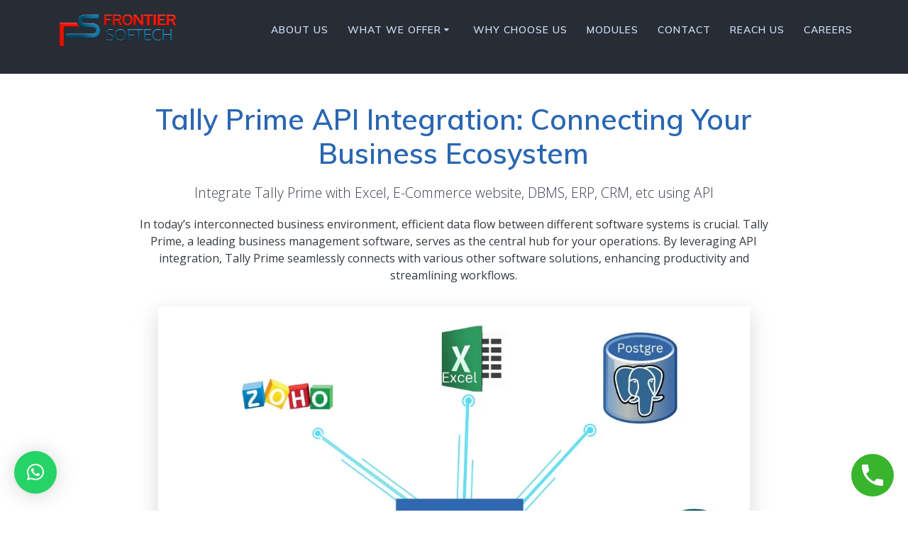

--- FILE ---
content_type: text/html; charset=UTF-8
request_url: https://frontiersoftech.com/tally-api-integration/
body_size: 38050
content:
<!DOCTYPE html><html dir="ltr" lang="en-US" prefix="og: https://ogp.me/ns#"><head><meta charset="UTF-8"><meta name="viewport" content="width=device-width, initial-scale=1"><link rel="profile" href="http://gmpg.org/xfn/11"> <script>(function(exports,d){var _isReady=!1,_event,_fns=[];function onReady(event){d.removeEventListener("DOMContentLoaded",onReady);_isReady=!0;_event=event;_fns.forEach(function(_fn){var fn=_fn[0],context=_fn[1];fn.call(context||exports,window.jQuery)})}
function onReadyIe(event){if(d.readyState==="complete"){d.detachEvent("onreadystatechange",onReadyIe);_isReady=!0;_event=event;_fns.forEach(function(_fn){var fn=_fn[0],context=_fn[1];fn.call(context||exports,event)})}}
d.addEventListener&&d.addEventListener("DOMContentLoaded",onReady)||d.attachEvent&&d.attachEvent("onreadystatechange",onReadyIe);function domReady(fn,context){if(_isReady){fn.call(context,_event)}
_fns.push([fn,context])}
exports.mesmerizeDomReady=domReady})(window,document)</script> <title>Ease Your Business with Tally API Integration Services</title><style>img:is([sizes="auto" i], [sizes^="auto," i]) { contain-intrinsic-size: 3000px 1500px }</style><meta name="description" content="Streamline business with Tally API Integration. Connect Tally to automate processes, enhance accuracy, reduce manual work &amp; sync data in real-time. Start today!" /><meta name="robots" content="max-image-preview:large" /><link rel="canonical" href="https://frontiersoftech.com/tally-api-integration/" /><meta name="generator" content="All in One SEO (AIOSEO) 4.9.3" /><meta property="og:locale" content="en_US" /><meta property="og:site_name" content="Frontier Softech - Business software solutions | Tally 5 Star Partner" /><meta property="og:type" content="article" /><meta property="og:title" content="Ease Your Business with Tally API Integration Services" /><meta property="og:description" content="Streamline business with Tally API Integration. Connect Tally to automate processes, enhance accuracy, reduce manual work &amp; sync data in real-time. Start today!" /><meta property="og:url" content="https://frontiersoftech.com/tally-api-integration/" /><meta property="og:image" content="https://frontiersoftech.com/wp-content/uploads/2021/08/Logo-FS-2-small-e1628632940564.png" /><meta property="og:image:secure_url" content="https://frontiersoftech.com/wp-content/uploads/2021/08/Logo-FS-2-small-e1628632940564.png" /><meta property="article:published_time" content="2024-07-25T12:20:50+00:00" /><meta property="article:modified_time" content="2024-08-12T08:51:23+00:00" /><meta property="article:publisher" content="https://www.facebook.com/frontiersoftech/" /><meta name="twitter:card" content="summary" /><meta name="twitter:title" content="Ease Your Business with Tally API Integration Services" /><meta name="twitter:description" content="Streamline business with Tally API Integration. Connect Tally to automate processes, enhance accuracy, reduce manual work &amp; sync data in real-time. Start today!" /><meta name="twitter:image" content="https://frontiersoftech.com/wp-content/uploads/2021/08/Logo-FS-2-small-e1628632940564.png" /> <script type="application/ld+json" class="aioseo-schema">{"@context":"https:\/\/schema.org","@graph":[{"@type":"BreadcrumbList","@id":"https:\/\/frontiersoftech.com\/tally-api-integration\/#breadcrumblist","itemListElement":[{"@type":"ListItem","@id":"https:\/\/frontiersoftech.com#listItem","position":1,"name":"Home","item":"https:\/\/frontiersoftech.com","nextItem":{"@type":"ListItem","@id":"https:\/\/frontiersoftech.com\/tally-api-integration\/#listItem","name":"Ease Your Business with Tally API Integration Services"}},{"@type":"ListItem","@id":"https:\/\/frontiersoftech.com\/tally-api-integration\/#listItem","position":2,"name":"Ease Your Business with Tally API Integration Services","previousItem":{"@type":"ListItem","@id":"https:\/\/frontiersoftech.com#listItem","name":"Home"}}]},{"@type":"Organization","@id":"https:\/\/frontiersoftech.com\/#organization","name":"Frontier Softech","description":"Business software solutions | Tally 5 Star Partner","url":"https:\/\/frontiersoftech.com\/","telephone":"+919814636488","logo":{"@type":"ImageObject","url":"https:\/\/frontiersoftech.com\/wp-content\/uploads\/2021\/08\/Logo-FS-2-small-e1628632940564.png","@id":"https:\/\/frontiersoftech.com\/tally-api-integration\/#organizationLogo","width":1214,"height":362,"caption":"Frontier softech logo"},"image":{"@id":"https:\/\/frontiersoftech.com\/tally-api-integration\/#organizationLogo"},"sameAs":["https:\/\/www.facebook.com\/frontiersoftech\/","https:\/\/www.instagram.com\/frontiersoftech\/","https:\/\/www.youtube.com\/c\/FrontierSoftech","https:\/\/in.linkedin.com\/company\/frontier-softech"]},{"@type":"WebPage","@id":"https:\/\/frontiersoftech.com\/tally-api-integration\/#webpage","url":"https:\/\/frontiersoftech.com\/tally-api-integration\/","name":"Ease Your Business with Tally API Integration Services","description":"Streamline business with Tally API Integration. Connect Tally to automate processes, enhance accuracy, reduce manual work & sync data in real-time. Start today!","inLanguage":"en-US","isPartOf":{"@id":"https:\/\/frontiersoftech.com\/#website"},"breadcrumb":{"@id":"https:\/\/frontiersoftech.com\/tally-api-integration\/#breadcrumblist"},"datePublished":"2024-07-25T17:50:50+05:30","dateModified":"2024-08-12T14:21:23+05:30"},{"@type":"WebSite","@id":"https:\/\/frontiersoftech.com\/#website","url":"https:\/\/frontiersoftech.com\/","name":"Frontier Softech","description":"Business software solutions | Tally 5 Star Partner","inLanguage":"en-US","publisher":{"@id":"https:\/\/frontiersoftech.com\/#organization"}}]}</script> <link rel='dns-prefetch' href='//www.googletagmanager.com' /><link rel='dns-prefetch' href='//fonts.googleapis.com' /><link rel="alternate" type="application/rss+xml" title="Frontier Softech &raquo; Feed" href="https://frontiersoftech.com/feed/" /><link rel="alternate" type="application/rss+xml" title="Frontier Softech &raquo; Comments Feed" href="https://frontiersoftech.com/comments/feed/" /> <script data-optimized="1" type="text/javascript">window._wpemojiSettings={"baseUrl":"https:\/\/s.w.org\/images\/core\/emoji\/16.0.1\/72x72\/","ext":".png","svgUrl":"https:\/\/s.w.org\/images\/core\/emoji\/16.0.1\/svg\/","svgExt":".svg","source":{"concatemoji":"https:\/\/frontiersoftech.com\/wp-includes\/js\/wp-emoji-release.min.js?ver=6.8.3"}};
/*! This file is auto-generated */
!function(s,n){var o,i,e;function c(e){try{var t={supportTests:e,timestamp:(new Date).valueOf()};sessionStorage.setItem(o,JSON.stringify(t))}catch(e){}}function p(e,t,n){e.clearRect(0,0,e.canvas.width,e.canvas.height),e.fillText(t,0,0);var t=new Uint32Array(e.getImageData(0,0,e.canvas.width,e.canvas.height).data),a=(e.clearRect(0,0,e.canvas.width,e.canvas.height),e.fillText(n,0,0),new Uint32Array(e.getImageData(0,0,e.canvas.width,e.canvas.height).data));return t.every(function(e,t){return e===a[t]})}function u(e,t){e.clearRect(0,0,e.canvas.width,e.canvas.height),e.fillText(t,0,0);for(var n=e.getImageData(16,16,1,1),a=0;a<n.data.length;a++)if(0!==n.data[a])return!1;return!0}function f(e,t,n,a){switch(t){case"flag":return n(e,"\ud83c\udff3\ufe0f\u200d\u26a7\ufe0f","\ud83c\udff3\ufe0f\u200b\u26a7\ufe0f")?!1:!n(e,"\ud83c\udde8\ud83c\uddf6","\ud83c\udde8\u200b\ud83c\uddf6")&&!n(e,"\ud83c\udff4\udb40\udc67\udb40\udc62\udb40\udc65\udb40\udc6e\udb40\udc67\udb40\udc7f","\ud83c\udff4\u200b\udb40\udc67\u200b\udb40\udc62\u200b\udb40\udc65\u200b\udb40\udc6e\u200b\udb40\udc67\u200b\udb40\udc7f");case"emoji":return!a(e,"\ud83e\udedf")}return!1}function g(e,t,n,a){var r="undefined"!=typeof WorkerGlobalScope&&self instanceof WorkerGlobalScope?new OffscreenCanvas(300,150):s.createElement("canvas"),o=r.getContext("2d",{willReadFrequently:!0}),i=(o.textBaseline="top",o.font="600 32px Arial",{});return e.forEach(function(e){i[e]=t(o,e,n,a)}),i}function t(e){var t=s.createElement("script");t.src=e,t.defer=!0,s.head.appendChild(t)}"undefined"!=typeof Promise&&(o="wpEmojiSettingsSupports",i=["flag","emoji"],n.supports={everything:!0,everythingExceptFlag:!0},e=new Promise(function(e){s.addEventListener("DOMContentLoaded",e,{once:!0})}),new Promise(function(t){var n=function(){try{var e=JSON.parse(sessionStorage.getItem(o));if("object"==typeof e&&"number"==typeof e.timestamp&&(new Date).valueOf()<e.timestamp+604800&&"object"==typeof e.supportTests)return e.supportTests}catch(e){}return null}();if(!n){if("undefined"!=typeof Worker&&"undefined"!=typeof OffscreenCanvas&&"undefined"!=typeof URL&&URL.createObjectURL&&"undefined"!=typeof Blob)try{var e="postMessage("+g.toString()+"("+[JSON.stringify(i),f.toString(),p.toString(),u.toString()].join(",")+"));",a=new Blob([e],{type:"text/javascript"}),r=new Worker(URL.createObjectURL(a),{name:"wpTestEmojiSupports"});return void(r.onmessage=function(e){c(n=e.data),r.terminate(),t(n)})}catch(e){}c(n=g(i,f,p,u))}t(n)}).then(function(e){for(var t in e)n.supports[t]=e[t],n.supports.everything=n.supports.everything&&n.supports[t],"flag"!==t&&(n.supports.everythingExceptFlag=n.supports.everythingExceptFlag&&n.supports[t]);n.supports.everythingExceptFlag=n.supports.everythingExceptFlag&&!n.supports.flag,n.DOMReady=!1,n.readyCallback=function(){n.DOMReady=!0}}).then(function(){return e}).then(function(){var e;n.supports.everything||(n.readyCallback(),(e=n.source||{}).concatemoji?t(e.concatemoji):e.wpemoji&&e.twemoji&&(t(e.twemoji),t(e.wpemoji)))}))}((window,document),window._wpemojiSettings)</script> <style id="litespeed-ccss">[class*=woolentor] a{text-decoration:none!important}:root{--woocommerce:#a46497;--wc-green:#7ad03a;--wc-red:#a00;--wc-orange:#ffba00;--wc-blue:#2ea2cc;--wc-primary:#a46497;--wc-primary-text:#fff;--wc-secondary:#ebe9eb;--wc-secondary-text:#515151;--wc-highlight:#77a464;--wc-highligh-text:#fff;--wc-content-bg:#fff;--wc-subtext:#767676}@media only screen and (max-width:768px){:root{--woocommerce:#a46497;--wc-green:#7ad03a;--wc-red:#a00;--wc-orange:#ffba00;--wc-blue:#2ea2cc;--wc-primary:#a46497;--wc-primary-text:#fff;--wc-secondary:#ebe9eb;--wc-secondary-text:#515151;--wc-highlight:#77a464;--wc-highligh-text:#fff;--wc-content-bg:#fff;--wc-subtext:#767676}}:root{--woocommerce:#a46497;--wc-green:#7ad03a;--wc-red:#a00;--wc-orange:#ffba00;--wc-blue:#2ea2cc;--wc-primary:#a46497;--wc-primary-text:#fff;--wc-secondary:#ebe9eb;--wc-secondary-text:#515151;--wc-highlight:#77a464;--wc-highligh-text:#fff;--wc-content-bg:#fff;--wc-subtext:#767676}.woocommerce div.product{margin-bottom:0;position:relative}.woocommerce div.product{background-color:#fff;border:1px solid #e0e1e1;box-shadow:none;padding:3rem;margin-bottom:50px}@media (max-width:768px){.woocommerce div.product{padding:1rem}}#wpfront-scroll-top-container{display:none;position:fixed;z-index:9999}.sli{font-family:'simple-line-icons';speak:none;font-style:normal;font-weight:400;font-variant:normal;text-transform:none;line-height:1;-webkit-font-smoothing:antialiased;-moz-osx-font-smoothing:grayscale}.sli-close:before{content:"\e082"}#htwlquick-viewmodal{position:fixed;left:0;top:0;width:100%;height:100%;display:flex;align-items:center;justify-content:center;z-index:9999;opacity:0;visibility:hidden;background-color:transparent;overflow-y:auto}#htwlquick-viewmodal .htcloseqv{background:transparent none repeat scroll 0 0;color:#000;height:inherit;line-height:inherit;padding:0;position:absolute;right:5px;top:5px;display:none}#htwlquick-viewmodal .htwl-modal-dialog{max-width:960px;padding:35px;width:100%;position:relative;opacity:0;visibility:hidden;border-radius:10px}.htwl-modal-content{max-height:470px;overflow-y:auto;overflow-x:hidden}@media (min-width:992px) and (max-width:1200px){.elementor-section .elementor-container{padding:0 15px}}@media (min-width:768px) and (max-width:991px){.elementor-section .elementor-container{padding:0 15px}}@media (max-width:767px){.elementor-section .elementor-container{padding:0 15px}}h2{font-weight:600}img{height:auto}img{max-width:100%}*{box-sizing:border-box}article:after,div:after,section:after{clear:both}*{margin:0;padding:0;outline:0;-webkit-overflow-scrolling:touch}article:after,article:before,div:after,div:before,section:after,section:before{content:"";display:table;width:0}svg{max-height:100%}::-moz-focus-inner{border:0;padding:0}body{text-align:center}@media (min-width:768px){body{text-align:left}}body,html{font-size:16px;line-height:1.5rem}body{font-family:"Open Sans",sans-serif;color:#8e9dae;background-color:transparent}a{color:#03a9f4}h1,h2{font-family:Muli,sans-serif;font-weight:600;color:#3c424f;text-rendering:optimizeLegibility;margin-bottom:16px}h1:last-child,h2:last-child{margin-bottom:0}h1{font-size:3rem;line-height:4rem}h2{font-size:2.5rem;line-height:3rem}@media (max-width:1024px){body,html{font-size:14px}}html{background-color:#fff}body{min-height:1px}body{font-family:"Open Sans",Helvetica,Arial,sans-serif;color:#6b7c93}body h1{font-family:Muli,Helvetica,Arial,sans-serif;font-weight:600;font-size:2.625rem;line-height:4rem;letter-spacing:normal;color:#3c424f}body h2{font-family:Muli,Helvetica,Arial,sans-serif;font-weight:600;font-size:2.188rem;line-height:3rem;letter-spacing:normal;text-transform:none;color:#3c424f}@media (max-width:1023px){body{font-size:calc(16px*0.875)}}@media (min-width:1024px){body{font-size:16px}}@media only screen and (min-width:768px){body h1{font-size:3rem}body h2{font-size:2.5rem}}.elementor{-webkit-hyphens:manual;-ms-hyphens:manual;hyphens:manual}.elementor *,.elementor :after,.elementor :before{-webkit-box-sizing:border-box;box-sizing:border-box}.elementor a{-webkit-box-shadow:none;box-shadow:none;text-decoration:none}.elementor .elementor-background-overlay{height:100%;width:100%;top:0;left:0;position:absolute}.elementor-align-center{text-align:center}.elementor-align-center .elementor-button{width:auto}:root{--page-title-display:block}.elementor-section{position:relative}.elementor-section .elementor-container{display:-webkit-box;display:-ms-flexbox;display:flex;margin-right:auto;margin-left:auto;position:relative}@media (max-width:1024px){.elementor-section .elementor-container{-ms-flex-wrap:wrap;flex-wrap:wrap}}.elementor-section.elementor-section-boxed>.elementor-container{max-width:1140px}.elementor-section.elementor-section-items-middle>.elementor-container{-webkit-box-align:center;-ms-flex-align:center;align-items:center}.elementor-widget-wrap{position:relative;width:100%;-ms-flex-wrap:wrap;flex-wrap:wrap;-ms-flex-line-pack:start;align-content:flex-start}.elementor:not(.elementor-bc-flex-widget) .elementor-widget-wrap{display:-webkit-box;display:-ms-flexbox;display:flex}.elementor-widget-wrap>.elementor-element{width:100%}.elementor-widget{position:relative}.elementor-widget:not(:last-child){margin-bottom:20px}.elementor-column{min-height:1px}.elementor-column{position:relative;display:-webkit-box;display:-ms-flexbox;display:flex}.elementor-column-gap-default>.elementor-column>.elementor-element-populated{padding:10px}@media (min-width:768px){.elementor-column.elementor-col-100{width:100%}}@media (max-width:767px){.elementor-column{width:100%}}.elementor-button{display:inline-block;line-height:1;background-color:#818a91;font-size:15px;padding:12px 24px;-webkit-border-radius:3px;border-radius:3px;color:#fff;fill:#fff;text-align:center}.elementor-button:visited{color:#fff}.elementor-button-content-wrapper{display:-webkit-box;display:-ms-flexbox;display:flex;-webkit-box-pack:center;-ms-flex-pack:center;justify-content:center}.elementor-button-icon{-webkit-box-flex:0;-ms-flex-positive:0;flex-grow:0;-webkit-box-ordinal-group:6;-ms-flex-order:5;order:5}.elementor-button-icon svg{width:1em}.elementor-button-text{-webkit-box-flex:1;-ms-flex-positive:1;flex-grow:1;-webkit-box-ordinal-group:11;-ms-flex-order:10;order:10;display:inline-block}.elementor-button .elementor-align-icon-right{margin-left:5px;-webkit-box-ordinal-group:16;-ms-flex-order:15;order:15}.elementor-button span{text-decoration:inherit}.elementor-heading-title{padding:0;margin:0;line-height:1}.elementor-kit-644{--e-global-color-primary:#6ec1e4;--e-global-color-secondary:#54595f;--e-global-color-text:#7a7a7a;--e-global-color-accent:#61ce70;--e-global-color-c6ce5bd:#fff;--e-global-typography-primary-font-family:"Roboto";--e-global-typography-primary-font-weight:600;--e-global-typography-secondary-font-family:"Roboto Slab";--e-global-typography-secondary-font-weight:400;--e-global-typography-text-font-family:"Roboto";--e-global-typography-text-font-weight:400;--e-global-typography-accent-font-family:"Roboto";--e-global-typography-accent-font-weight:500}.elementor-section.elementor-section-boxed>.elementor-container{max-width:1140px}.elementor-widget:not(:last-child){margin-bottom:20px}@media (max-width:1024px){.elementor-section.elementor-section-boxed>.elementor-container{max-width:1024px}}@media (max-width:767px){.elementor-section.elementor-section-boxed>.elementor-container{max-width:767px}}.elementor-847 .elementor-element.elementor-element-677cf5f7>.elementor-container{max-width:856px;min-height:90vh}.elementor-847 .elementor-element.elementor-element-677cf5f7:not(.elementor-motion-effects-element-type-background){background-color:#f4f4ff}.elementor-847 .elementor-element.elementor-element-677cf5f7>.elementor-background-overlay{background-image:url("http://frontiersoftech.com/wp-content/uploads/2021/08/404-BG.jpg.webp");background-position:center center;background-repeat:no-repeat;background-size:cover;opacity:.05}.elementor-847 .elementor-element.elementor-element-677cf5f7,.elementor-847 .elementor-element.elementor-element-677cf5f7>.elementor-background-overlay{border-radius:0 0 100px 100px}.elementor-847 .elementor-element.elementor-element-677cf5f7{margin-top:0;margin-bottom:12%}.elementor-847 .elementor-element.elementor-element-2becd47a>.elementor-widget-wrap>.elementor-widget:not(.elementor-widget__width-auto):not(.elementor-widget__width-initial):not(:last-child):not(.elementor-absolute){margin-bottom:0}.elementor-847 .elementor-element.elementor-element-3f863339{text-align:center}.elementor-847 .elementor-element.elementor-element-3f863339 .elementor-heading-title{color:#3d4e60;font-family:"Montserrat",Sans-serif;font-size:25px;font-weight:200}.elementor-847 .elementor-element.elementor-element-9745938{text-align:center}.elementor-847 .elementor-element.elementor-element-9745938 .elementor-heading-title{color:#000;font-family:"Montserrat",Sans-serif;font-size:60px;font-weight:200;text-transform:uppercase;line-height:1.2em}.elementor-847 .elementor-element.elementor-element-9745938>.elementor-widget-container{margin:50px 0 20px}.elementor-847 .elementor-element.elementor-element-2ae3a67d{text-align:center;color:#3d4e60;font-family:"Montserrat",Sans-serif;font-size:18px;font-weight:200}.elementor-847 .elementor-element.elementor-element-2ae3a67d>.elementor-widget-container{margin:0 15%}.elementor-847 .elementor-element.elementor-element-575ddc22 .elementor-button .elementor-align-icon-right{margin-left:10px}.elementor-847 .elementor-element.elementor-element-575ddc22 .elementor-button{font-family:"Montserrat",Sans-serif;font-size:15px;font-weight:300;text-transform:uppercase;fill:#fff;color:#fff;background-color:#635dff;border-radius:50px 0 50px 50px;box-shadow:0px 15px 30px 0px rgba(0,0,0,.15);padding:18px 35px}.elementor-847 .elementor-element.elementor-element-575ddc22>.elementor-widget-container{margin:50px 0 0}@media (max-width:1024px){.elementor-847 .elementor-element.elementor-element-677cf5f7>.elementor-background-overlay{background-position:center right}.elementor-847 .elementor-element.elementor-element-3f863339 .elementor-heading-title{font-size:22px}.elementor-847 .elementor-element.elementor-element-9745938 .elementor-heading-title{font-size:45px}.elementor-847 .elementor-element.elementor-element-9745938>.elementor-widget-container{margin:30px 0}}@media (max-width:767px){.elementor-847 .elementor-element.elementor-element-677cf5f7,.elementor-847 .elementor-element.elementor-element-677cf5f7>.elementor-background-overlay{border-radius:0 0 50px 50px}.elementor-847 .elementor-element.elementor-element-677cf5f7{padding:0 5%}.elementor-847 .elementor-element.elementor-element-3f863339 .elementor-heading-title{font-size:18px}.elementor-847 .elementor-element.elementor-element-9745938 .elementor-heading-title{font-size:32px}.elementor-847 .elementor-element.elementor-element-2ae3a67d>.elementor-widget-container{margin:0}}:root{--swiper-theme-color:#007aff}:root{--swiper-navigation-size:44px}</style><script data-optimized="1" src="https://frontiersoftech.com/wp-content/plugins/litespeed-cache/assets/js/css_async.min.js"></script> <link data-asynced="1" as="style" onload="this.onload=null;this.rel='stylesheet'"  rel='preload' id='companion-bundle-css' href="#" data-href='https://frontiersoftech.com/wp-content/plugins/mesmerize-companion/theme-data/mesmerize/assets/css/companion.bundle.min.css?ver=1.6.162' type='text/css' media='all' /><noscript><link rel='stylesheet' href="#" data-href='https://frontiersoftech.com/wp-content/plugins/mesmerize-companion/theme-data/mesmerize/assets/css/companion.bundle.min.css?ver=1.6.162' type='text/css' media='all' /></noscript><style id='wp-emoji-styles-inline-css' type='text/css'>img.wp-smiley, img.emoji {
		display: inline !important;
		border: none !important;
		box-shadow: none !important;
		height: 1em !important;
		width: 1em !important;
		margin: 0 0.07em !important;
		vertical-align: -0.1em !important;
		background: none !important;
		padding: 0 !important;
	}</style><link data-asynced="1" as="style" onload="this.onload=null;this.rel='stylesheet'"  rel='preload' id='wp-block-library-css' href='https://frontiersoftech.com/wp-includes/css/dist/block-library/style.min.css?ver=6.8.3' type='text/css' media='all' /><noscript><link rel='stylesheet' href='https://frontiersoftech.com/wp-includes/css/dist/block-library/style.min.css?ver=6.8.3' type='text/css' media='all' /></noscript><style id='classic-theme-styles-inline-css' type='text/css'>/*! This file is auto-generated */
.wp-block-button__link{color:#fff;background-color:#32373c;border-radius:9999px;box-shadow:none;text-decoration:none;padding:calc(.667em + 2px) calc(1.333em + 2px);font-size:1.125em}.wp-block-file__button{background:#32373c;color:#fff;text-decoration:none}</style><link data-asynced="1" as="style" onload="this.onload=null;this.rel='stylesheet'"  rel='preload' id='aioseo/css/src/vue/standalone/blocks/table-of-contents/global.scss-css' href='https://frontiersoftech.com/wp-content/plugins/all-in-one-seo-pack/dist/Lite/assets/css/table-of-contents/global.e90f6d47.css?ver=4.9.3' type='text/css' media='all' /><noscript><link rel='stylesheet' id='aioseo/css/src/vue/standalone/blocks/table-of-contents/global.scss-css' href='https://frontiersoftech.com/wp-content/plugins/all-in-one-seo-pack/dist/Lite/assets/css/table-of-contents/global.e90f6d47.css?ver=4.9.3' type='text/css' media='all' /></noscript><link data-asynced="1" as="style" onload="this.onload=null;this.rel='stylesheet'"  rel='preload' id='wp-call-btn-guten-blocks-style-css' href='https://frontiersoftech.com/wp-content/plugins/wp-call-button/assets/block/build/index.css?ver=085f82fba130fc4cf3057de5e2dcc820' type='text/css' media='all' /><noscript><link rel='stylesheet' href='https://frontiersoftech.com/wp-content/plugins/wp-call-button/assets/block/build/index.css?ver=085f82fba130fc4cf3057de5e2dcc820' type='text/css' media='all' /></noscript><style id='global-styles-inline-css' type='text/css'>:root{--wp--preset--aspect-ratio--square: 1;--wp--preset--aspect-ratio--4-3: 4/3;--wp--preset--aspect-ratio--3-4: 3/4;--wp--preset--aspect-ratio--3-2: 3/2;--wp--preset--aspect-ratio--2-3: 2/3;--wp--preset--aspect-ratio--16-9: 16/9;--wp--preset--aspect-ratio--9-16: 9/16;--wp--preset--color--black: #000000;--wp--preset--color--cyan-bluish-gray: #abb8c3;--wp--preset--color--white: #ffffff;--wp--preset--color--pale-pink: #f78da7;--wp--preset--color--vivid-red: #cf2e2e;--wp--preset--color--luminous-vivid-orange: #ff6900;--wp--preset--color--luminous-vivid-amber: #fcb900;--wp--preset--color--light-green-cyan: #7bdcb5;--wp--preset--color--vivid-green-cyan: #00d084;--wp--preset--color--pale-cyan-blue: #8ed1fc;--wp--preset--color--vivid-cyan-blue: #0693e3;--wp--preset--color--vivid-purple: #9b51e0;--wp--preset--gradient--vivid-cyan-blue-to-vivid-purple: linear-gradient(135deg,rgba(6,147,227,1) 0%,rgb(155,81,224) 100%);--wp--preset--gradient--light-green-cyan-to-vivid-green-cyan: linear-gradient(135deg,rgb(122,220,180) 0%,rgb(0,208,130) 100%);--wp--preset--gradient--luminous-vivid-amber-to-luminous-vivid-orange: linear-gradient(135deg,rgba(252,185,0,1) 0%,rgba(255,105,0,1) 100%);--wp--preset--gradient--luminous-vivid-orange-to-vivid-red: linear-gradient(135deg,rgba(255,105,0,1) 0%,rgb(207,46,46) 100%);--wp--preset--gradient--very-light-gray-to-cyan-bluish-gray: linear-gradient(135deg,rgb(238,238,238) 0%,rgb(169,184,195) 100%);--wp--preset--gradient--cool-to-warm-spectrum: linear-gradient(135deg,rgb(74,234,220) 0%,rgb(151,120,209) 20%,rgb(207,42,186) 40%,rgb(238,44,130) 60%,rgb(251,105,98) 80%,rgb(254,248,76) 100%);--wp--preset--gradient--blush-light-purple: linear-gradient(135deg,rgb(255,206,236) 0%,rgb(152,150,240) 100%);--wp--preset--gradient--blush-bordeaux: linear-gradient(135deg,rgb(254,205,165) 0%,rgb(254,45,45) 50%,rgb(107,0,62) 100%);--wp--preset--gradient--luminous-dusk: linear-gradient(135deg,rgb(255,203,112) 0%,rgb(199,81,192) 50%,rgb(65,88,208) 100%);--wp--preset--gradient--pale-ocean: linear-gradient(135deg,rgb(255,245,203) 0%,rgb(182,227,212) 50%,rgb(51,167,181) 100%);--wp--preset--gradient--electric-grass: linear-gradient(135deg,rgb(202,248,128) 0%,rgb(113,206,126) 100%);--wp--preset--gradient--midnight: linear-gradient(135deg,rgb(2,3,129) 0%,rgb(40,116,252) 100%);--wp--preset--font-size--small: 13px;--wp--preset--font-size--medium: 20px;--wp--preset--font-size--large: 36px;--wp--preset--font-size--x-large: 42px;--wp--preset--spacing--20: 0.44rem;--wp--preset--spacing--30: 0.67rem;--wp--preset--spacing--40: 1rem;--wp--preset--spacing--50: 1.5rem;--wp--preset--spacing--60: 2.25rem;--wp--preset--spacing--70: 3.38rem;--wp--preset--spacing--80: 5.06rem;--wp--preset--shadow--natural: 6px 6px 9px rgba(0, 0, 0, 0.2);--wp--preset--shadow--deep: 12px 12px 50px rgba(0, 0, 0, 0.4);--wp--preset--shadow--sharp: 6px 6px 0px rgba(0, 0, 0, 0.2);--wp--preset--shadow--outlined: 6px 6px 0px -3px rgba(255, 255, 255, 1), 6px 6px rgba(0, 0, 0, 1);--wp--preset--shadow--crisp: 6px 6px 0px rgba(0, 0, 0, 1);}:where(.is-layout-flex){gap: 0.5em;}:where(.is-layout-grid){gap: 0.5em;}body .is-layout-flex{display: flex;}.is-layout-flex{flex-wrap: wrap;align-items: center;}.is-layout-flex > :is(*, div){margin: 0;}body .is-layout-grid{display: grid;}.is-layout-grid > :is(*, div){margin: 0;}:where(.wp-block-columns.is-layout-flex){gap: 2em;}:where(.wp-block-columns.is-layout-grid){gap: 2em;}:where(.wp-block-post-template.is-layout-flex){gap: 1.25em;}:where(.wp-block-post-template.is-layout-grid){gap: 1.25em;}.has-black-color{color: var(--wp--preset--color--black) !important;}.has-cyan-bluish-gray-color{color: var(--wp--preset--color--cyan-bluish-gray) !important;}.has-white-color{color: var(--wp--preset--color--white) !important;}.has-pale-pink-color{color: var(--wp--preset--color--pale-pink) !important;}.has-vivid-red-color{color: var(--wp--preset--color--vivid-red) !important;}.has-luminous-vivid-orange-color{color: var(--wp--preset--color--luminous-vivid-orange) !important;}.has-luminous-vivid-amber-color{color: var(--wp--preset--color--luminous-vivid-amber) !important;}.has-light-green-cyan-color{color: var(--wp--preset--color--light-green-cyan) !important;}.has-vivid-green-cyan-color{color: var(--wp--preset--color--vivid-green-cyan) !important;}.has-pale-cyan-blue-color{color: var(--wp--preset--color--pale-cyan-blue) !important;}.has-vivid-cyan-blue-color{color: var(--wp--preset--color--vivid-cyan-blue) !important;}.has-vivid-purple-color{color: var(--wp--preset--color--vivid-purple) !important;}.has-black-background-color{background-color: var(--wp--preset--color--black) !important;}.has-cyan-bluish-gray-background-color{background-color: var(--wp--preset--color--cyan-bluish-gray) !important;}.has-white-background-color{background-color: var(--wp--preset--color--white) !important;}.has-pale-pink-background-color{background-color: var(--wp--preset--color--pale-pink) !important;}.has-vivid-red-background-color{background-color: var(--wp--preset--color--vivid-red) !important;}.has-luminous-vivid-orange-background-color{background-color: var(--wp--preset--color--luminous-vivid-orange) !important;}.has-luminous-vivid-amber-background-color{background-color: var(--wp--preset--color--luminous-vivid-amber) !important;}.has-light-green-cyan-background-color{background-color: var(--wp--preset--color--light-green-cyan) !important;}.has-vivid-green-cyan-background-color{background-color: var(--wp--preset--color--vivid-green-cyan) !important;}.has-pale-cyan-blue-background-color{background-color: var(--wp--preset--color--pale-cyan-blue) !important;}.has-vivid-cyan-blue-background-color{background-color: var(--wp--preset--color--vivid-cyan-blue) !important;}.has-vivid-purple-background-color{background-color: var(--wp--preset--color--vivid-purple) !important;}.has-black-border-color{border-color: var(--wp--preset--color--black) !important;}.has-cyan-bluish-gray-border-color{border-color: var(--wp--preset--color--cyan-bluish-gray) !important;}.has-white-border-color{border-color: var(--wp--preset--color--white) !important;}.has-pale-pink-border-color{border-color: var(--wp--preset--color--pale-pink) !important;}.has-vivid-red-border-color{border-color: var(--wp--preset--color--vivid-red) !important;}.has-luminous-vivid-orange-border-color{border-color: var(--wp--preset--color--luminous-vivid-orange) !important;}.has-luminous-vivid-amber-border-color{border-color: var(--wp--preset--color--luminous-vivid-amber) !important;}.has-light-green-cyan-border-color{border-color: var(--wp--preset--color--light-green-cyan) !important;}.has-vivid-green-cyan-border-color{border-color: var(--wp--preset--color--vivid-green-cyan) !important;}.has-pale-cyan-blue-border-color{border-color: var(--wp--preset--color--pale-cyan-blue) !important;}.has-vivid-cyan-blue-border-color{border-color: var(--wp--preset--color--vivid-cyan-blue) !important;}.has-vivid-purple-border-color{border-color: var(--wp--preset--color--vivid-purple) !important;}.has-vivid-cyan-blue-to-vivid-purple-gradient-background{background: var(--wp--preset--gradient--vivid-cyan-blue-to-vivid-purple) !important;}.has-light-green-cyan-to-vivid-green-cyan-gradient-background{background: var(--wp--preset--gradient--light-green-cyan-to-vivid-green-cyan) !important;}.has-luminous-vivid-amber-to-luminous-vivid-orange-gradient-background{background: var(--wp--preset--gradient--luminous-vivid-amber-to-luminous-vivid-orange) !important;}.has-luminous-vivid-orange-to-vivid-red-gradient-background{background: var(--wp--preset--gradient--luminous-vivid-orange-to-vivid-red) !important;}.has-very-light-gray-to-cyan-bluish-gray-gradient-background{background: var(--wp--preset--gradient--very-light-gray-to-cyan-bluish-gray) !important;}.has-cool-to-warm-spectrum-gradient-background{background: var(--wp--preset--gradient--cool-to-warm-spectrum) !important;}.has-blush-light-purple-gradient-background{background: var(--wp--preset--gradient--blush-light-purple) !important;}.has-blush-bordeaux-gradient-background{background: var(--wp--preset--gradient--blush-bordeaux) !important;}.has-luminous-dusk-gradient-background{background: var(--wp--preset--gradient--luminous-dusk) !important;}.has-pale-ocean-gradient-background{background: var(--wp--preset--gradient--pale-ocean) !important;}.has-electric-grass-gradient-background{background: var(--wp--preset--gradient--electric-grass) !important;}.has-midnight-gradient-background{background: var(--wp--preset--gradient--midnight) !important;}.has-small-font-size{font-size: var(--wp--preset--font-size--small) !important;}.has-medium-font-size{font-size: var(--wp--preset--font-size--medium) !important;}.has-large-font-size{font-size: var(--wp--preset--font-size--large) !important;}.has-x-large-font-size{font-size: var(--wp--preset--font-size--x-large) !important;}
:where(.wp-block-post-template.is-layout-flex){gap: 1.25em;}:where(.wp-block-post-template.is-layout-grid){gap: 1.25em;}
:where(.wp-block-columns.is-layout-flex){gap: 2em;}:where(.wp-block-columns.is-layout-grid){gap: 2em;}
:root :where(.wp-block-pullquote){font-size: 1.5em;line-height: 1.6;}</style><link data-asynced="1" as="style" onload="this.onload=null;this.rel='stylesheet'"  rel='preload' id='contact-form-7-css' href='https://frontiersoftech.com/wp-content/plugins/contact-form-7/includes/css/styles.css?ver=6.1.4' type='text/css' media='all' /><noscript><link rel='stylesheet' href='https://frontiersoftech.com/wp-content/plugins/contact-form-7/includes/css/styles.css?ver=6.1.4' type='text/css' media='all' /></noscript><link data-asynced="1" as="style" onload="this.onload=null;this.rel='stylesheet'"  rel='preload' id='mesmerize-style-css' href='https://frontiersoftech.com/wp-content/themes/mesmerize-pro/style.min.css?ver=1.6.129' type='text/css' media='all' /><noscript><link rel='stylesheet' href='https://frontiersoftech.com/wp-content/themes/mesmerize-pro/style.min.css?ver=1.6.129' type='text/css' media='all' /></noscript><style id='mesmerize-style-inline-css' type='text/css'>img.logo.dark, img.custom-logo{width:auto;max-height:52px !important;}
/** cached kirki style */.footer .footer-content{background-color:#FFF;border-top-color:rgb(255,255,255);border-top-width:1px;border-top-style:solid;}.footer-content.color-overlay::before{background:#ffffff;opacity:0.5;}.footer p, .footer{color:#989898;}body{font-family:"Open Sans", Helvetica, Arial, sans-serif;color:#343A40;}body h1{font-family:Muli, Helvetica, Arial, sans-serif;font-weight:600;font-size:2.625rem;line-height:4rem;letter-spacing:normal;color:#3C424F;}body h2{font-family:Muli, Helvetica, Arial, sans-serif;font-weight:600;font-style:normal;font-size:2.188rem;line-height:3rem;text-transform:none;color:#2A67B2;}body h3{font-family:Muli, Helvetica, Arial, sans-serif;font-weight:600;font-size:1.313rem;line-height:2.25rem;letter-spacing:normal;text-transform:none;color:#3C424F;}body h4{font-family:Muli, Helvetica, Arial, sans-serif;font-weight:600;font-size:0.963rem;line-height:1.75rem;letter-spacing:0.0625rem;text-transform:none;color:#3C424F;}body h5{font-family:Muli, Helvetica, Arial, sans-serif;font-weight:800;font-size:0.875rem;line-height:1.5rem;letter-spacing:2px;text-transform:none;color:#3C424F;}body h6{font-family:Muli, Helvetica, Arial, sans-serif;font-weight:800;font-size:0.766rem;line-height:1.375rem;letter-spacing:0.1875rem;color:#3C424F;}.header.color-overlay:before{background:#1F1F25;}.header .background-overlay,.header.color-overlay::before{opacity:0.5;}.header-homepage p.header-subtitle2{margin-top:0;margin-bottom:05px;font-family:Muli, Helvetica, Arial, sans-serif;font-weight:600;font-style:normal;font-size:3.5em;line-height:100%;letter-spacing:0px;text-transform:uppercase;color:#2A67B2;background:rgba(0,0,0,0);padding-top:0px;padding-bottom:0px;padding-left:0px;padding-right:0px;-webkit-border-radius:0px;-moz-border-radius:0px;border-radius:0px;}.header-homepage h1.hero-title{font-family:Muli, Helvetica, Arial, sans-serif;font-weight:700;font-style:normal;font-size:3.3em;line-height:100%;letter-spacing:0.5px;text-transform:uppercase;color:#FF9800;}.header-homepage .hero-title{margin-top:5px;margin-bottom:20px;background:rgba(0,0,0,0);padding-top:0px;padding-bottom:0px;padding-left:0px;padding-right:0px;-webkit-border-radius:0px;-moz-border-radius:0px;border-radius:0px;}.header-homepage p.header-subtitle{margin-top:5px;margin-bottom:20px;font-family:Muli, Helvetica, Arial, sans-serif;font-weight:300;font-style:normal;font-size:1em;line-height:70%;letter-spacing:0px;text-transform:none;color:#38424C;background:rgba(0,0,0,0);padding-top:0px;padding-bottom:0px;padding-left:0px;padding-right:0px;-webkit-border-radius:0px;-moz-border-radius:0px;border-radius:0px;}.header-buttons-wrapper{background:rgba(0,0,0,0);padding-top:10px;padding-bottom:0px;padding-left:0px;padding-right:0px;-webkit-border-radius:0px;-moz-border-radius:0px;border-radius:0px;}.header-homepage .header-description-row{padding-top:10%;padding-bottom:10%;}.inner-header-description{padding-top:0%;padding-bottom:0%;}.inner-header-description .header-subtitle{font-family:Muli, Helvetica, Arial, sans-serif;font-weight:300;font-style:normal;font-size:1.3em;line-height:130%;letter-spacing:0px;text-transform:none;color:#ffffff;}.inner-header-description h1.hero-title{font-family:Muli, Helvetica, Arial, sans-serif;font-weight:300;font-style:normal;font-size:0em;line-height:0%;letter-spacing:0em;text-transform:none;color:#FFFFFF;}.header-top-bar .header-top-bar-area.area-left span{color:#FFFFFF;}.header-top-bar .header-top-bar-area.area-left i.fa{color:#999;}.header-top-bar .header-top-bar-area.area-left .top-bar-social-icons i{color:#fff;}.header-top-bar .header-top-bar-area.area-left .top-bar-social-icons i:hover{color:#fff;}.header-top-bar .header-top-bar-area.area-left .top-bar-menu > li > a{color:#fff;}.header-top-bar .header-top-bar-area.area-left .top-bar-menu > li > a:hover{color:#fff!important;}.header-top-bar .header-top-bar-area.area-left .top-bar-menu > li > a:visited{color:#fff;}.header-top-bar .header-top-bar-area.area-left span.top-bar-text{color:#fff;}.header-top-bar .header-top-bar-area.area-right span{color:#FFFFFF;}.header-top-bar .header-top-bar-area.area-right i.fa{color:#999;}.header-top-bar .header-top-bar-area.area-right .top-bar-social-icons i{color:#fff;}.header-top-bar .header-top-bar-area.area-right .top-bar-social-icons i:hover{color:#fff;}.header-top-bar .header-top-bar-area.area-right .top-bar-menu > li > a{color:#fff;}.header-top-bar .header-top-bar-area.area-right .top-bar-menu > li > a:hover{color:#fff!important;}.header-top-bar .header-top-bar-area.area-right .top-bar-menu > li > a:visited{color:#fff;}.header-top-bar .header-top-bar-area.area-right span.top-bar-text{color:#fff;}.mesmerize-inner-page .fixto-fixed .main_menu_col, .mesmerize-inner-page .fixto-fixed .main-menu{justify-content:flex-end!important;}.mesmerize-inner-page .navigation-bar.fixto-fixed{background-color:rgb(206,224,247)!important;}.mesmerize-inner-page #main_menu > li > a{font-family:Muli, Helvetica, Arial, sans-serif;font-weight:600;font-style:normal;font-size:14px;line-height:160%;letter-spacing:1px;text-transform:uppercase;}.mesmerize-front-page .fixto-fixed .main_menu_col, .mesmerize-front-page .fixto-fixed .main-menu{justify-content:flex-end!important;}.mesmerize-front-page .navigation-bar.fixto-fixed{background-color:rgb(206,224,247)!important;}.mesmerize-front-page #main_menu > li > a{font-family:Muli, Helvetica, Arial, sans-serif;font-weight:600;font-style:normal;font-size:14px;line-height:160%;letter-spacing:1px;text-transform:uppercase;}.mesmerize-front-page #main_menu > li li > a{font-family:Muli, Helvetica, Arial, sans-serif;font-weight:600;font-style:normal;font-size:0.875rem;line-height:120%;letter-spacing:0px;text-transform:none;}.mesmerize-front-page .header-nav-area .social-icons a{color:#FFFFFF!important;}.mesmerize-front-page .fixto-fixed .header-nav-area .social-icons a{color:#000000!important;}.mesmerize-front-page  .nav-search.widget_search *{color:#FFFFFF;}.mesmerize-front-page  .nav-search.widget_search input{border-color:#FFFFFF;}.mesmerize-front-page  .nav-search.widget_search input::-webkit-input-placeholder{color:#FFFFFF;}.mesmerize-front-page  .nav-search.widget_search input:-ms-input-placeholder{color:#FFFFFF;}.mesmerize-front-page  .nav-search.widget_search input:-moz-placeholder{color:#FFFFFF;}.mesmerize-front-page .fixto-fixed  .nav-search.widget_search *{color:#000000;}.mesmerize-front-page .fixto-fixed  .nav-search.widget_search input{border-color:#000000;}.mesmerize-front-page .fixto-fixed  .nav-search.widget_search input::-webkit-input-placeholder{color:#000000;}.mesmerize-front-page .fixto-fixed  .nav-search.widget_search input:-ms-input-placeholder{color:#000000;}.mesmerize-front-page .fixto-fixed  .nav-search.widget_search input:-moz-placeholder{color:#000000;}.mesmerize-inner-page .inner_header-nav-area .social-icons a{color:#FFFFFF!important;}.mesmerize-inner-page .fixto-fixed .inner_header-nav-area .social-icons a{color:#000000!important;}.mesmerize-inner-page .nav-search.widget_search *{color:#FFFFFF;}.mesmerize-inner-page .nav-search.widget_search input{border-color:#FFFFFF;}.mesmerize-inner-page .nav-search.widget_search input::-webkit-input-placeholder{color:#FFFFFF;}.mesmerize-inner-page .nav-search.widget_search input:-ms-input-placeholder{color:#FFFFFF;}.mesmerize-inner-page .nav-search.widget_search input:-moz-placeholder{color:#FFFFFF;}.mesmerize-inner-page .fixto-fixed .nav-search.widget_search *{color:#000000;}.mesmerize-inner-page .fixto-fixed .nav-search.widget_search input{border-color:#000000;}.mesmerize-inner-page .fixto-fixed .nav-search.widget_search input::-webkit-input-placeholder{color:#000000;}.mesmerize-inner-page .fixto-fixed .nav-search.widget_search input:-ms-input-placeholder{color:#000000;}.mesmerize-inner-page .fixto-fixed .nav-search.widget_search input:-moz-placeholder{color:#000000;}[data-component="offcanvas"] i.fa{color:rgb(52,58,64)!important;}[data-component="offcanvas"] .bubble{background-color:rgb(52,58,64)!important;}.fixto-fixed [data-component="offcanvas"] i.fa{color:rgb(255,152,0)!important;}.fixto-fixed [data-component="offcanvas"] .bubble{background-color:rgb(255,152,0)!important;}#offcanvas-wrapper{background-color:rgb(206,224,247)!important;}html.has-offscreen body:after{background-color:rgb(52,58,64)!important;}#offcanvas-wrapper *:not(.arrow){color:#FF9800!important;}#offcanvas_menu li.open, #offcanvas_menu li.current-menu-item, #offcanvas_menu li.current-menu-item > a, #offcanvas_menu li.current_page_item, #offcanvas_menu li.current_page_item > a{background-color:#288FBD;}#offcanvas_menu li.open > a, #offcanvas_menu li.open > a > i, #offcanvas_menu li.current-menu-item > a, #offcanvas_menu li.current_page_item > a{color:#FBC02D!important;}#offcanvas_menu li.open > a, #offcanvas_menu li.current-menu-item > a, #offcanvas_menu li.current_page_item > a{border-left-color:#FBC02D!important;}#offcanvas_menu li > ul{background-color:rgb(206,224,247);}#offcanvas_menu li > a{font-family:Muli, Helvetica, Arial, sans-serif;font-weight:400;font-style:normal;font-size:0.875rem;line-height:100%;letter-spacing:0px;text-transform:none;}.navigation-bar.homepage:not(.coloured-nav) a.text-logo,.navigation-bar.homepage:not(.coloured-nav) #main_menu li.logo > a.text-logo,.navigation-bar.homepage:not(.coloured-nav) #main_menu li.logo > a.text-logo:hover{color:#fff;font-family:inherit;font-weight:600;font-size:1.6rem;line-height:100%;letter-spacing:0px;text-transform:uppercase;}.navigation-bar.homepage.fixto-fixed a.text-logo,.navigation-bar.homepage.fixto-fixed .dark-logo a.text-logo{color:#4a4a4a!important;}.navigation-bar:not(.homepage) a.text-logo,.navigation-bar:not(.homepage) #main_menu li.logo > a.text-logo,.navigation-bar:not(.homepage) #main_menu li.logo > a.text-logo:hover,.navigation-bar:not(.homepage) a.text-logo,.navigation-bar:not(.homepage) #main_menu li.logo > a.text-logo,.navigation-bar:not(.homepage) #main_menu li.logo > a.text-logo:hover{color:#fff;font-family:inherit;font-weight:600;font-size:1.6rem;line-height:100%;letter-spacing:0px;text-transform:uppercase;}.navigation-bar.fixto-fixed:not(.homepage) a.text-logo,.navigation-bar.fixto-fixed:not(.homepage) .dark-logo a.text-logo, .navigation-bar.alternate:not(.homepage) a.text-logo, .navigation-bar.alternate:not(.homepage) .dark-logo a.text-logo{color:#4a4a4a!important;}.slide-progress{background:rgba(3, 169, 244, 0.5);height:5px;}.header-slider-navigation.separated .owl-nav .owl-next,.header-slider-navigation.separated .owl-nav .owl-prev{margin-left:40px;margin-right:40px;}.header-slider-navigation .owl-nav .owl-next,.header-slider-navigation .owl-nav .owl-prev{padding:0px;background:rgba(0, 0, 0, 0);}.header-slider-navigation .owl-nav .owl-next i,.header-slider-navigation .owl-nav .owl-prev i{font-size:50px;width:50px;height:50px;color:#ffffff;}.header-slider-navigation .owl-nav .owl-next:hover,.header-slider-navigation .owl-nav .owl-prev:hover{background:rgba(0, 0, 0, 0);}.header-slider-navigation .owl-dots{margin-bottom:0px;margin-top:0px;}.header-slider-navigation .owl-dots .owl-dot span{background:rgba(255,255,255,0.3);}.header-slider-navigation .owl-dots .owl-dot.active span,.header-slider-navigation .owl-dots .owl-dot:hover span{background:#ffffff;}.header-slider-navigation .owl-dots .owl-dot{margin:0px 7px;}@media (min-width: 767px){.footer .footer-content{padding-top:40px;padding-bottom:40px;}}@media (max-width: 1023px){body{font-size:calc( 16px * 0.875 );}}@media (min-width: 1024px){body{font-size:16px;}}@media only screen and (min-width: 768px){body h1{font-size:3rem;}body h2{font-size:2.5rem;}body h3{font-size:1.5rem;}body h4{font-size:1.1rem;}body h5{font-size:1rem;}body h6{font-size:0.875rem;}.header-homepage p.header-subtitle2{font-size:3.6em;}.header-homepage h1.hero-title{font-size:3.5rem;}.header-homepage p.header-subtitle{font-size:1.2em;}.header-content .align-holder{width:100%!important;}.inner-header-description{text-align:center!important;}.inner-header-description .header-subtitle{font-size:1.3em;}.inner-header-description h1.hero-title{font-size:0em;}}@media screen and (min-width: 768px){.header-homepage{background-position:center bottom;}}@media screen and (max-width:767px){.header-homepage .header-description-row{padding-top:3%;padding-bottom:20%;}}</style><link data-asynced="1" as="style" onload="this.onload=null;this.rel='stylesheet'"  rel='preload' id='mesmerize-fonts-css' href="#" data-href='https://fonts.googleapis.com/css?family=Open+Sans%3A300%2C400%2C600%2C700%2C300%2C400%2C600%2C700%7CMuli%3A300%2C300italic%2C400%2C400italic%2C600%2C600italic%2C700%2C700italic%2C900%2C900italic%2C300%2C300italic%2C400%2C400italic%2C600%2C600italic%2C700%2C700italic%2C900%2C900italic%7CPlayfair+Display%3A400%2C400italic%2C700%2C700italic%2C400%2C400italic%2C700%2C700italic%7CMontserrat%3Aregular%7CRaleway%3Aregular%7CRoboto%3Aregular%7CLato%3Aregular%7CRoboto+Slab%3Aregular%7CNoto+Sans%3Aregular%7CSource+Sans+Pro%3Aregular&#038;subset=latin%2Clatin-ext&#038;display=swap' type='text/css' media='all' /><noscript><link rel='stylesheet' href="#" data-href='https://fonts.googleapis.com/css?family=Open+Sans%3A300%2C400%2C600%2C700%2C300%2C400%2C600%2C700%7CMuli%3A300%2C300italic%2C400%2C400italic%2C600%2C600italic%2C700%2C700italic%2C900%2C900italic%2C300%2C300italic%2C400%2C400italic%2C600%2C600italic%2C700%2C700italic%2C900%2C900italic%7CPlayfair+Display%3A400%2C400italic%2C700%2C700italic%2C400%2C400italic%2C700%2C700italic%7CMontserrat%3Aregular%7CRaleway%3Aregular%7CRoboto%3Aregular%7CLato%3Aregular%7CRoboto+Slab%3Aregular%7CNoto+Sans%3Aregular%7CSource+Sans+Pro%3Aregular&#038;subset=latin%2Clatin-ext&#038;display=swap' type='text/css' media='all' /></noscript><link data-asynced="1" as="style" onload="this.onload=null;this.rel='stylesheet'"  rel='preload' id='mesmerize-style-bundle-css' href='https://frontiersoftech.com/wp-content/themes/mesmerize-pro/pro/assets/css/theme.bundle.min.css?ver=1.6.129' type='text/css' media='all' /><noscript><link rel='stylesheet' href='https://frontiersoftech.com/wp-content/themes/mesmerize-pro/pro/assets/css/theme.bundle.min.css?ver=1.6.129' type='text/css' media='all' /></noscript> <script type="text/javascript" src="https://frontiersoftech.com/wp-includes/js/jquery/jquery.min.js?ver=3.7.1" id="jquery-core-js"></script> <script data-optimized="1" type="text/javascript" id="jquery-core-js-after">(function(){function setHeaderTopSpacing(){setTimeout(function(){var headerTop=document.querySelector('.header-top');var headers=document.querySelectorAll('.header-wrapper .header,.header-wrapper .header-homepage');for(var i=0;i<headers.length;i++){var item=headers[i];item.style.paddingTop=headerTop.getBoundingClientRect().height+"px"}
var languageSwitcher=document.querySelector('.mesmerize-language-switcher');if(languageSwitcher){languageSwitcher.style.top="calc( "+headerTop.getBoundingClientRect().height+"px + 1rem)"}},100)}
window.addEventListener('resize',setHeaderTopSpacing);window.mesmerizeSetHeaderTopSpacing=setHeaderTopSpacing
mesmerizeDomReady(setHeaderTopSpacing)})()</script> <script data-optimized="1" type="text/javascript" src="https://frontiersoftech.com/wp-content/litespeed/js/2ec96d44f1479a2bf12174c0225dcc24.js?ver=304cb" id="jquery-migrate-js"></script> 
 <script type="text/javascript" src="https://www.googletagmanager.com/gtag/js?id=G-8ZCCL2BM89" id="google_gtagjs-js" async></script> <script type="text/javascript" id="google_gtagjs-js-after">/*  */
window.dataLayer = window.dataLayer || [];function gtag(){dataLayer.push(arguments);}
gtag("set","linker",{"domains":["frontiersoftech.com"]});
gtag("js", new Date());
gtag("set", "developer_id.dZTNiMT", true);
gtag("config", "G-8ZCCL2BM89");
/*  */</script> <link rel="https://api.w.org/" href="https://frontiersoftech.com/wp-json/" /><link rel="alternate" title="JSON" type="application/json" href="https://frontiersoftech.com/wp-json/wp/v2/pages/2575" /><link rel="EditURI" type="application/rsd+xml" title="RSD" href="https://frontiersoftech.com/xmlrpc.php?rsd" /><link rel='shortlink' href='https://frontiersoftech.com/?p=2575' /><link rel="alternate" title="oEmbed (JSON)" type="application/json+oembed" href="https://frontiersoftech.com/wp-json/oembed/1.0/embed?url=https%3A%2F%2Ffrontiersoftech.com%2Ftally-api-integration%2F" /><link rel="alternate" title="oEmbed (XML)" type="text/xml+oembed" href="https://frontiersoftech.com/wp-json/oembed/1.0/embed?url=https%3A%2F%2Ffrontiersoftech.com%2Ftally-api-integration%2F&#038;format=xml" /><meta name="generator" content="Site Kit by Google 1.170.0" /><style type="text/css">.wp-call-button{display: block; position: fixed; text-decoration: none; z-index: 9999999999;width: 60px; height: 60px; border-radius: 50%;/*transform: scale(0.8);*/  right: 20px;  bottom: 20px; background: url( [data-uri] ) center/30px 30px no-repeat #39b52d !important;}</style><meta name="ti-site-data" content="eyJyIjoiMTowITc6MCEzMDowIiwibyI6Imh0dHBzOlwvXC9mcm9udGllcnNvZnRlY2guY29tXC93cC1hZG1pblwvYWRtaW4tYWpheC5waHA/YWN0aW9uPXRpX29ubGluZV91c2Vyc19nb29nbGUmYW1wO3A9JTJGdGFsbHktYXBpLWludGVncmF0aW9uJTJGJmFtcDtfd3Bub25jZT03ZGFhZTQ3MWRmIn0=" /> <script data-optimized="1" type="text/javascript" data-name="async-styles">(function(){var links=document.querySelectorAll('link[data-href]');for(var i=0;i<links.length;i++){var item=links[i];item.href=item.getAttribute('data-href')}})()</script> <style data-prefix="inner_header" data-name="menu-variant-style">/** cached menu style */.mesmerize-inner-page ul.dropdown-menu > li {  color: #CEE0F7; }  .mesmerize-inner-page .fixto-fixed ul.dropdown-menu > li {  color: #FF9800; }     .mesmerize-inner-page ul.dropdown-menu.simple-menu-items > li:not(.current-menu-item):not(.current_page_item):hover > a, .mesmerize-inner-page ul.dropdown-menu.simple-menu-items > li:not(.current-menu-item):not(.current_page_item).hover > a, ul.dropdown-menu.default > li:not(.current-menu-item):not(.current_page_item):hover > a, .mesmerize-inner-page ul.dropdown-menu.default > li:not(.current-menu-item):not(.current_page_item).hover > a {   color: #FBC02D; }   .mesmerize-inner-page .fixto-fixed ul.dropdown-menu.simple-menu-items > li:not(.current-menu-item):not(.current_page_item):hover > a, .mesmerize-inner-page .fixto-fixed ul.dropdown-menu.simple-menu-items > li:not(.current-menu-item):not(.current_page_item).hover > a, .mesmerize-inner-page .fixto-fixed ul.dropdown-menu.default > li:not(.current-menu-item):not(.current_page_item):hover > a, .mesmerize-inner-page .fixto-fixed ul.dropdown-menu.default > li:not(.current-menu-item):not(.current_page_item).hover > a {   color: #343A40; }   .mesmerize-inner-page ul.dropdown-menu.simple-menu-items > .current_page_item > a, .mesmerize-inner-page ul.dropdown-menu.simple-menu-items > .current-menu-item > a {   color: #FF9800; }  .mesmerize-inner-page .fixto-fixed ul.dropdown-menu.simple-menu-items > .current_page_item > a, .mesmerize-inner-page .fixto-fixed ul.dropdown-menu.simple-menu-items > .current-menu-item > a {   color: #FBC02D; } .mesmerize-inner-page ul.dropdown-menu ul {  background-color: rgb(234,240,248); }   .mesmerize-inner-page ul.dropdown-menu ul li {  color: rgb(255,112,0); }  .mesmerize-inner-page ul.dropdown-menu ul li.hover, .mesmerize-inner-page ul.dropdown-menu ul li:hover {  background-color: rgb(42,103,178);  color: rgb(252,159,17); }</style><style data-name="menu-align">.mesmerize-inner-page .main-menu, .mesmerize-inner-page .main_menu_col {justify-content:flex-end;}</style><meta name="google-adsense-platform-account" content="ca-host-pub-2644536267352236"><meta name="google-adsense-platform-domain" content="sitekit.withgoogle.com"><meta name="generator" content="Elementor 3.34.1; features: additional_custom_breakpoints; settings: css_print_method-external, google_font-enabled, font_display-auto"> <script data-optimized="1" type='text/javascript'>!function(f,b,e,v,n,t,s){if(f.fbq)return;n=f.fbq=function(){n.callMethod?n.callMethod.apply(n,arguments):n.queue.push(arguments)};if(!f._fbq)f._fbq=n;n.push=n;n.loaded=!0;n.version='2.0';n.queue=[];t=b.createElement(e);t.async=!0;t.src=v;s=b.getElementsByTagName(e)[0];s.parentNode.insertBefore(t,s)}(window,document,'script','https://connect.facebook.net/en_US/fbevents.js')</script>  <script data-optimized="1" type='text/javascript'>var url=window.location.origin+'?ob=open-bridge';fbq('set','openbridge','450720136644531',url);fbq('init','450720136644531',{},{"agent":"wordpress-6.8.3-4.1.5"})</script><script data-optimized="1" type='text/javascript'>fbq('track','PageView',[])</script><style type="text/css">.recentcomments a{display:inline !important;padding:0 !important;margin:0 !important;}</style><style>.e-con.e-parent:nth-of-type(n+4):not(.e-lazyloaded):not(.e-no-lazyload),
				.e-con.e-parent:nth-of-type(n+4):not(.e-lazyloaded):not(.e-no-lazyload) * {
					background-image: none !important;
				}
				@media screen and (max-height: 1024px) {
					.e-con.e-parent:nth-of-type(n+3):not(.e-lazyloaded):not(.e-no-lazyload),
					.e-con.e-parent:nth-of-type(n+3):not(.e-lazyloaded):not(.e-no-lazyload) * {
						background-image: none !important;
					}
				}
				@media screen and (max-height: 640px) {
					.e-con.e-parent:nth-of-type(n+2):not(.e-lazyloaded):not(.e-no-lazyload),
					.e-con.e-parent:nth-of-type(n+2):not(.e-lazyloaded):not(.e-no-lazyload) * {
						background-image: none !important;
					}
				}</style><style type="text/css" id="custom-background-css">body.custom-background { background-image: url("https://frontiersoftech.com/wp-content/uploads/2025/05/czNmcy1wcml2YXRlL3Jhd3BpeGVsX2ltYWdlcy93ZWJzaXRlX2NvbnRlbnQvbHIvdjk2MC1uaW5nLTMwLmpwZw.webp"); background-position: center top; background-size: cover; background-repeat: no-repeat; background-attachment: fixed; }</style> <script type="text/javascript">/*  */

			( function( w, d, s, l, i ) {
				w[l] = w[l] || [];
				w[l].push( {'gtm.start': new Date().getTime(), event: 'gtm.js'} );
				var f = d.getElementsByTagName( s )[0],
					j = d.createElement( s ), dl = l != 'dataLayer' ? '&l=' + l : '';
				j.async = true;
				j.src = 'https://www.googletagmanager.com/gtm.js?id=' + i + dl;
				f.parentNode.insertBefore( j, f );
			} )( window, document, 'script', 'dataLayer', 'GTM-5TPNZG9' );
			
/*  */</script> <link rel="icon" href="https://frontiersoftech.com/wp-content/uploads/2021/08/FS-Site-Icon-100x100.png" sizes="32x32" /><link rel="icon" href="https://frontiersoftech.com/wp-content/uploads/2021/08/FS-Site-Icon-300x300.png" sizes="192x192" /><link rel="apple-touch-icon" href="https://frontiersoftech.com/wp-content/uploads/2021/08/FS-Site-Icon-300x300.png" /><meta name="msapplication-TileImage" content="https://frontiersoftech.com/wp-content/uploads/2021/08/FS-Site-Icon-300x300.png" />
 <script>var aepc_pixel={"pixel_id":"603065120895963","user":{},"enable_advanced_events":"yes","fire_delay":"0","can_use_sku":"yes"},aepc_pixel_args=[],aepc_extend_args=function(args){if(typeof args==='undefined'){args={}}
for(var key in aepc_pixel_args)
args[key]=aepc_pixel_args[key];return args};if('yes'===aepc_pixel.enable_advanced_events){aepc_pixel_args.userAgent=navigator.userAgent;aepc_pixel_args.language=navigator.language;if(document.referrer.indexOf(document.domain)<0){aepc_pixel_args.referrer=document.referrer}}
!function(f,b,e,v,n,t,s){if(f.fbq)return;n=f.fbq=function(){n.callMethod?n.callMethod.apply(n,arguments):n.queue.push(arguments)};if(!f._fbq)f._fbq=n;n.push=n;n.loaded=!0;n.version='2.0';n.agent='dvpixelcaffeinewordpress';n.queue=[];t=b.createElement(e);t.async=!0;t.src=v;s=b.getElementsByTagName(e)[0];s.parentNode.insertBefore(t,s)}(window,document,'script','https://connect.facebook.net/en_US/fbevents.js');fbq('init',aepc_pixel.pixel_id,aepc_pixel.user);setTimeout(function(){fbq('track',"PageView",aepc_pixel_args)},aepc_pixel.fire_delay*1000)</script> <style type="text/css" id="wp-custom-css">/* background opacity of form*/
.card {
	background-color: rgba(242,242,242,0.5);
}

/* custom checkbox styling for contact form 7 checkbox */
span.wpcf7-list-item {
display: inline-block;
margin: 0;
}

.wpcf7 .wpcf7-list-item {
	display: block;
	margin-bottom: 10px;
}

.wpcf7-response-output {
    color: #4F8A10;
    background-color: #DFF2BF;
    border: 0;
    padding: 10px;
}

div.wpcf7-response-output:before {
    font: 26px/30px dashicons;
    margin-right: 16px;
    vertical-align: middle;
}
div.wpcf7-response-output:before {
    content: "\f147";
}
div.pen-overlay
{
	height: 526.406px;
    pointer-events: all;
    width: 450px;
    display: block;
}
/* section{
background: linear-gradient(90deg,rgba(9, 82, 121, 0.7) 35%, rgba(0, 221, 255, 0.67) 100%);
} */
.elementor-column{
	padding: 20px;
}</style><style id="page-content-custom-styles">[data-id="content--1"] .overlay-box .overlay-box-offset{
	transform:translate(-5%, 5%);
	width:100%;
	height:100%;

}[data-id="content--1"]{
	padding-top:40px;
	padding-bottom:40px;

}[data-id="features--2"]{
	padding-top:40px;
	padding-bottom:40px;

}[data-id="content--2"]{
	padding-top:40px;
	padding-bottom:40px;

}[data-id=contact--1][data-section-ov]:before{
	background-color:rgba(231, 232, 234, 0.774);

}</style><style data-name="background-content-colors">.mesmerize-inner-page .page-content,
        .mesmerize-inner-page .content,
        .mesmerize-front-page.mesmerize-content-padding .page-content {
            background-color: transparent;
        }</style><style data-name="site-colors">/** cached colors style */
                 p.color3{ color : #f9b916; } span.color3{ color : #f9b916; } h1.color3{ color : #f9b916; } h2.color3{ color : #f9b916; } h3.color3{ color : #f9b916; } h4.color3{ color : #f9b916; } h5.color3{ color : #f9b916; } h6.color3{ color : #f9b916; } .card.bg-color3, .bg-color3{ background-color:#f9b916; } a.color3:not(.button){ color:#f9b916; } a.color3:not(.button):hover{ color:#FFCD2A; } button.color3, .button.color3{ background-color:#f9b916; border-color:#f9b916; } button.color3:hover, .button.color3:hover{ background-color:#FFCD2A; border-color:#FFCD2A; } button.outline.color3, .button.outline.color3{ background:none; border-color:#f9b916; color:#f9b916; } button.outline.color3:hover, .button.outline.color3:hover{ background:none; border-color:rgba(249,185,22,0.7); color:rgba(249,185,22,0.9); } i.fa.color3{ color:#f9b916; } i.fa.icon.bordered.color3{ border-color:#f9b916; } i.fa.icon.reverse.color3{ background-color:#f9b916; color: #ffffff; } i.fa.icon.reverse.color-white{ color: #d5d5d5; } i.fa.icon.bordered.color3{ border-color:#f9b916; } i.fa.icon.reverse.bordered.color3{ background-color:#f9b916; color: #ffffff; } .top-right-triangle.color3{ border-right-color:#f9b916; } .checked.decoration-color3 li:before { color:#f9b916; } .stared.decoration-color3 li:before { color:#f9b916; } .card.card-color3{ background-color:#f9b916; } .card.bottom-border-color3{ border-bottom-color: #f9b916; } .grad-180-transparent-color3{  background-image: linear-gradient(180deg, rgba(249,185,22,0) 0%, rgba(249,185,22,0) 50%, rgba(249,185,22,0.6) 78%, rgba(249,185,22,0.9) 100%) !important; } .border-color3{ border-color: #f9b916; } .circle-counter.color3 .circle-bar{ stroke: #f9b916; } p.color5{ color : #25d366; } span.color5{ color : #25d366; } h1.color5{ color : #25d366; } h2.color5{ color : #25d366; } h3.color5{ color : #25d366; } h4.color5{ color : #25d366; } h5.color5{ color : #25d366; } h6.color5{ color : #25d366; } .card.bg-color5, .bg-color5{ background-color:#25d366; } a.color5:not(.button){ color:#25d366; } a.color5:not(.button):hover{ color:#39E77A; } button.color5, .button.color5{ background-color:#25d366; border-color:#25d366; } button.color5:hover, .button.color5:hover{ background-color:#39E77A; border-color:#39E77A; } button.outline.color5, .button.outline.color5{ background:none; border-color:#25d366; color:#25d366; } button.outline.color5:hover, .button.outline.color5:hover{ background:none; border-color:rgba(37,211,102,0.7); color:rgba(37,211,102,0.9); } i.fa.color5{ color:#25d366; } i.fa.icon.bordered.color5{ border-color:#25d366; } i.fa.icon.reverse.color5{ background-color:#25d366; color: #ffffff; } i.fa.icon.reverse.color-white{ color: #d5d5d5; } i.fa.icon.bordered.color5{ border-color:#25d366; } i.fa.icon.reverse.bordered.color5{ background-color:#25d366; color: #ffffff; } .top-right-triangle.color5{ border-right-color:#25d366; } .checked.decoration-color5 li:before { color:#25d366; } .stared.decoration-color5 li:before { color:#25d366; } .card.card-color5{ background-color:#25d366; } .card.bottom-border-color5{ border-bottom-color: #25d366; } .grad-180-transparent-color5{  background-image: linear-gradient(180deg, rgba(37,211,102,0) 0%, rgba(37,211,102,0) 50%, rgba(37,211,102,0.6) 78%, rgba(37,211,102,0.9) 100%) !important; } .border-color5{ border-color: #25d366; } .circle-counter.color5 .circle-bar{ stroke: #25d366; } p.color7{ color : #ffba0c; } span.color7{ color : #ffba0c; } h1.color7{ color : #ffba0c; } h2.color7{ color : #ffba0c; } h3.color7{ color : #ffba0c; } h4.color7{ color : #ffba0c; } h5.color7{ color : #ffba0c; } h6.color7{ color : #ffba0c; } .card.bg-color7, .bg-color7{ background-color:#ffba0c; } a.color7:not(.button){ color:#ffba0c; } a.color7:not(.button):hover{ color:#FFCE20; } button.color7, .button.color7{ background-color:#ffba0c; border-color:#ffba0c; } button.color7:hover, .button.color7:hover{ background-color:#FFCE20; border-color:#FFCE20; } button.outline.color7, .button.outline.color7{ background:none; border-color:#ffba0c; color:#ffba0c; } button.outline.color7:hover, .button.outline.color7:hover{ background:none; border-color:rgba(255,186,12,0.7); color:rgba(255,186,12,0.9); } i.fa.color7{ color:#ffba0c; } i.fa.icon.bordered.color7{ border-color:#ffba0c; } i.fa.icon.reverse.color7{ background-color:#ffba0c; color: #ffffff; } i.fa.icon.reverse.color-white{ color: #d5d5d5; } i.fa.icon.bordered.color7{ border-color:#ffba0c; } i.fa.icon.reverse.bordered.color7{ background-color:#ffba0c; color: #ffffff; } .top-right-triangle.color7{ border-right-color:#ffba0c; } .checked.decoration-color7 li:before { color:#ffba0c; } .stared.decoration-color7 li:before { color:#ffba0c; } .card.card-color7{ background-color:#ffba0c; } .card.bottom-border-color7{ border-bottom-color: #ffba0c; } .grad-180-transparent-color7{  background-image: linear-gradient(180deg, rgba(255,186,12,0) 0%, rgba(255,186,12,0) 50%, rgba(255,186,12,0.6) 78%, rgba(255,186,12,0.9) 100%) !important; } .border-color7{ border-color: #ffba0c; } .circle-counter.color7 .circle-bar{ stroke: #ffba0c; } p.color8{ color : #2a67b2; } span.color8{ color : #2a67b2; } h1.color8{ color : #2a67b2; } h2.color8{ color : #2a67b2; } h3.color8{ color : #2a67b2; } h4.color8{ color : #2a67b2; } h5.color8{ color : #2a67b2; } h6.color8{ color : #2a67b2; } .card.bg-color8, .bg-color8{ background-color:#2a67b2; } a.color8:not(.button){ color:#2a67b2; } a.color8:not(.button):hover{ color:#3E7BC6; } button.color8, .button.color8{ background-color:#2a67b2; border-color:#2a67b2; } button.color8:hover, .button.color8:hover{ background-color:#3E7BC6; border-color:#3E7BC6; } button.outline.color8, .button.outline.color8{ background:none; border-color:#2a67b2; color:#2a67b2; } button.outline.color8:hover, .button.outline.color8:hover{ background:none; border-color:rgba(42,103,178,0.7); color:rgba(42,103,178,0.9); } i.fa.color8{ color:#2a67b2; } i.fa.icon.bordered.color8{ border-color:#2a67b2; } i.fa.icon.reverse.color8{ background-color:#2a67b2; color: #ffffff; } i.fa.icon.reverse.color-white{ color: #d5d5d5; } i.fa.icon.bordered.color8{ border-color:#2a67b2; } i.fa.icon.reverse.bordered.color8{ background-color:#2a67b2; color: #ffffff; } .top-right-triangle.color8{ border-right-color:#2a67b2; } .checked.decoration-color8 li:before { color:#2a67b2; } .stared.decoration-color8 li:before { color:#2a67b2; } .card.card-color8{ background-color:#2a67b2; } .card.bottom-border-color8{ border-bottom-color: #2a67b2; } .grad-180-transparent-color8{  background-image: linear-gradient(180deg, rgba(42,103,178,0) 0%, rgba(42,103,178,0) 50%, rgba(42,103,178,0.6) 78%, rgba(42,103,178,0.9) 100%) !important; } .border-color8{ border-color: #2a67b2; } .circle-counter.color8 .circle-bar{ stroke: #2a67b2; } p.color9{ color : #288fbd; } span.color9{ color : #288fbd; } h1.color9{ color : #288fbd; } h2.color9{ color : #288fbd; } h3.color9{ color : #288fbd; } h4.color9{ color : #288fbd; } h5.color9{ color : #288fbd; } h6.color9{ color : #288fbd; } .card.bg-color9, .bg-color9{ background-color:#288fbd; } a.color9:not(.button){ color:#288fbd; } a.color9:not(.button):hover{ color:#3CA3D1; } button.color9, .button.color9{ background-color:#288fbd; border-color:#288fbd; } button.color9:hover, .button.color9:hover{ background-color:#3CA3D1; border-color:#3CA3D1; } button.outline.color9, .button.outline.color9{ background:none; border-color:#288fbd; color:#288fbd; } button.outline.color9:hover, .button.outline.color9:hover{ background:none; border-color:rgba(40,143,189,0.7); color:rgba(40,143,189,0.9); } i.fa.color9{ color:#288fbd; } i.fa.icon.bordered.color9{ border-color:#288fbd; } i.fa.icon.reverse.color9{ background-color:#288fbd; color: #ffffff; } i.fa.icon.reverse.color-white{ color: #d5d5d5; } i.fa.icon.bordered.color9{ border-color:#288fbd; } i.fa.icon.reverse.bordered.color9{ background-color:#288fbd; color: #ffffff; } .top-right-triangle.color9{ border-right-color:#288fbd; } .checked.decoration-color9 li:before { color:#288fbd; } .stared.decoration-color9 li:before { color:#288fbd; } .card.card-color9{ background-color:#288fbd; } .card.bottom-border-color9{ border-bottom-color: #288fbd; } .grad-180-transparent-color9{  background-image: linear-gradient(180deg, rgba(40,143,189,0) 0%, rgba(40,143,189,0) 50%, rgba(40,143,189,0.6) 78%, rgba(40,143,189,0.9) 100%) !important; } .border-color9{ border-color: #288fbd; } .circle-counter.color9 .circle-bar{ stroke: #288fbd; } p.color10{ color : #58c7f9; } span.color10{ color : #58c7f9; } h1.color10{ color : #58c7f9; } h2.color10{ color : #58c7f9; } h3.color10{ color : #58c7f9; } h4.color10{ color : #58c7f9; } h5.color10{ color : #58c7f9; } h6.color10{ color : #58c7f9; } .card.bg-color10, .bg-color10{ background-color:#58c7f9; } a.color10:not(.button){ color:#58c7f9; } a.color10:not(.button):hover{ color:#6CDBFF; } button.color10, .button.color10{ background-color:#58c7f9; border-color:#58c7f9; } button.color10:hover, .button.color10:hover{ background-color:#6CDBFF; border-color:#6CDBFF; } button.outline.color10, .button.outline.color10{ background:none; border-color:#58c7f9; color:#58c7f9; } button.outline.color10:hover, .button.outline.color10:hover{ background:none; border-color:rgba(88,199,249,0.7); color:rgba(88,199,249,0.9); } i.fa.color10{ color:#58c7f9; } i.fa.icon.bordered.color10{ border-color:#58c7f9; } i.fa.icon.reverse.color10{ background-color:#58c7f9; color: #ffffff; } i.fa.icon.reverse.color-white{ color: #d5d5d5; } i.fa.icon.bordered.color10{ border-color:#58c7f9; } i.fa.icon.reverse.bordered.color10{ background-color:#58c7f9; color: #ffffff; } .top-right-triangle.color10{ border-right-color:#58c7f9; } .checked.decoration-color10 li:before { color:#58c7f9; } .stared.decoration-color10 li:before { color:#58c7f9; } .card.card-color10{ background-color:#58c7f9; } .card.bottom-border-color10{ border-bottom-color: #58c7f9; } .grad-180-transparent-color10{  background-image: linear-gradient(180deg, rgba(88,199,249,0) 0%, rgba(88,199,249,0) 50%, rgba(88,199,249,0.6) 78%, rgba(88,199,249,0.9) 100%) !important; } .border-color10{ border-color: #58c7f9; } .circle-counter.color10 .circle-bar{ stroke: #58c7f9; } p.color11{ color : #a5e2fd; } span.color11{ color : #a5e2fd; } h1.color11{ color : #a5e2fd; } h2.color11{ color : #a5e2fd; } h3.color11{ color : #a5e2fd; } h4.color11{ color : #a5e2fd; } h5.color11{ color : #a5e2fd; } h6.color11{ color : #a5e2fd; } .card.bg-color11, .bg-color11{ background-color:#a5e2fd; } a.color11:not(.button){ color:#a5e2fd; } a.color11:not(.button):hover{ color:#B9F6FF; } button.color11, .button.color11{ background-color:#a5e2fd; border-color:#a5e2fd; } button.color11:hover, .button.color11:hover{ background-color:#B9F6FF; border-color:#B9F6FF; } button.outline.color11, .button.outline.color11{ background:none; border-color:#a5e2fd; color:#a5e2fd; } button.outline.color11:hover, .button.outline.color11:hover{ background:none; border-color:rgba(165,226,253,0.7); color:rgba(165,226,253,0.9); } i.fa.color11{ color:#a5e2fd; } i.fa.icon.bordered.color11{ border-color:#a5e2fd; } i.fa.icon.reverse.color11{ background-color:#a5e2fd; color: #ffffff; } i.fa.icon.reverse.color-white{ color: #d5d5d5; } i.fa.icon.bordered.color11{ border-color:#a5e2fd; } i.fa.icon.reverse.bordered.color11{ background-color:#a5e2fd; color: #ffffff; } .top-right-triangle.color11{ border-right-color:#a5e2fd; } .checked.decoration-color11 li:before { color:#a5e2fd; } .stared.decoration-color11 li:before { color:#a5e2fd; } .card.card-color11{ background-color:#a5e2fd; } .card.bottom-border-color11{ border-bottom-color: #a5e2fd; } .grad-180-transparent-color11{  background-image: linear-gradient(180deg, rgba(165,226,253,0) 0%, rgba(165,226,253,0) 50%, rgba(165,226,253,0.6) 78%, rgba(165,226,253,0.9) 100%) !important; } .border-color11{ border-color: #a5e2fd; } .circle-counter.color11 .circle-bar{ stroke: #a5e2fd; } p.color12{ color : #008080; } span.color12{ color : #008080; } h1.color12{ color : #008080; } h2.color12{ color : #008080; } h3.color12{ color : #008080; } h4.color12{ color : #008080; } h5.color12{ color : #008080; } h6.color12{ color : #008080; } .card.bg-color12, .bg-color12{ background-color:#008080; } a.color12:not(.button){ color:#008080; } a.color12:not(.button):hover{ color:#149494; } button.color12, .button.color12{ background-color:#008080; border-color:#008080; } button.color12:hover, .button.color12:hover{ background-color:#149494; border-color:#149494; } button.outline.color12, .button.outline.color12{ background:none; border-color:#008080; color:#008080; } button.outline.color12:hover, .button.outline.color12:hover{ background:none; border-color:rgba(0,128,128,0.7); color:rgba(0,128,128,0.9); } i.fa.color12{ color:#008080; } i.fa.icon.bordered.color12{ border-color:#008080; } i.fa.icon.reverse.color12{ background-color:#008080; color: #ffffff; } i.fa.icon.reverse.color-white{ color: #d5d5d5; } i.fa.icon.bordered.color12{ border-color:#008080; } i.fa.icon.reverse.bordered.color12{ background-color:#008080; color: #ffffff; } .top-right-triangle.color12{ border-right-color:#008080; } .checked.decoration-color12 li:before { color:#008080; } .stared.decoration-color12 li:before { color:#008080; } .card.card-color12{ background-color:#008080; } .card.bottom-border-color12{ border-bottom-color: #008080; } .grad-180-transparent-color12{  background-image: linear-gradient(180deg, rgba(0,128,128,0) 0%, rgba(0,128,128,0) 50%, rgba(0,128,128,0.6) 78%, rgba(0,128,128,0.9) 100%) !important; } .border-color12{ border-color: #008080; } .circle-counter.color12 .circle-bar{ stroke: #008080; } p.color13{ color : #333333; } span.color13{ color : #333333; } h1.color13{ color : #333333; } h2.color13{ color : #333333; } h3.color13{ color : #333333; } h4.color13{ color : #333333; } h5.color13{ color : #333333; } h6.color13{ color : #333333; } .card.bg-color13, .bg-color13{ background-color:#333333; } a.color13:not(.button){ color:#333333; } a.color13:not(.button):hover{ color:#474747; } button.color13, .button.color13{ background-color:#333333; border-color:#333333; } button.color13:hover, .button.color13:hover{ background-color:#474747; border-color:#474747; } button.outline.color13, .button.outline.color13{ background:none; border-color:#333333; color:#333333; } button.outline.color13:hover, .button.outline.color13:hover{ background:none; border-color:rgba(51,51,51,0.7); color:rgba(51,51,51,0.9); } i.fa.color13{ color:#333333; } i.fa.icon.bordered.color13{ border-color:#333333; } i.fa.icon.reverse.color13{ background-color:#333333; color: #ffffff; } i.fa.icon.reverse.color-white{ color: #d5d5d5; } i.fa.icon.bordered.color13{ border-color:#333333; } i.fa.icon.reverse.bordered.color13{ background-color:#333333; color: #ffffff; } .top-right-triangle.color13{ border-right-color:#333333; } .checked.decoration-color13 li:before { color:#333333; } .stared.decoration-color13 li:before { color:#333333; } .card.card-color13{ background-color:#333333; } .card.bottom-border-color13{ border-bottom-color: #333333; } .grad-180-transparent-color13{  background-image: linear-gradient(180deg, rgba(51,51,51,0) 0%, rgba(51,51,51,0) 50%, rgba(51,51,51,0.6) 78%, rgba(51,51,51,0.9) 100%) !important; } .border-color13{ border-color: #333333; } .circle-counter.color13 .circle-bar{ stroke: #333333; } p.color14{ color : #3243cb; } span.color14{ color : #3243cb; } h1.color14{ color : #3243cb; } h2.color14{ color : #3243cb; } h3.color14{ color : #3243cb; } h4.color14{ color : #3243cb; } h5.color14{ color : #3243cb; } h6.color14{ color : #3243cb; } .card.bg-color14, .bg-color14{ background-color:#3243cb; } a.color14:not(.button){ color:#3243cb; } a.color14:not(.button):hover{ color:#4657DF; } button.color14, .button.color14{ background-color:#3243cb; border-color:#3243cb; } button.color14:hover, .button.color14:hover{ background-color:#4657DF; border-color:#4657DF; } button.outline.color14, .button.outline.color14{ background:none; border-color:#3243cb; color:#3243cb; } button.outline.color14:hover, .button.outline.color14:hover{ background:none; border-color:rgba(50,67,203,0.7); color:rgba(50,67,203,0.9); } i.fa.color14{ color:#3243cb; } i.fa.icon.bordered.color14{ border-color:#3243cb; } i.fa.icon.reverse.color14{ background-color:#3243cb; color: #ffffff; } i.fa.icon.reverse.color-white{ color: #d5d5d5; } i.fa.icon.bordered.color14{ border-color:#3243cb; } i.fa.icon.reverse.bordered.color14{ background-color:#3243cb; color: #ffffff; } .top-right-triangle.color14{ border-right-color:#3243cb; } .checked.decoration-color14 li:before { color:#3243cb; } .stared.decoration-color14 li:before { color:#3243cb; } .card.card-color14{ background-color:#3243cb; } .card.bottom-border-color14{ border-bottom-color: #3243cb; } .grad-180-transparent-color14{  background-image: linear-gradient(180deg, rgba(50,67,203,0) 0%, rgba(50,67,203,0) 50%, rgba(50,67,203,0.6) 78%, rgba(50,67,203,0.9) 100%) !important; } .border-color14{ border-color: #3243cb; } .circle-counter.color14 .circle-bar{ stroke: #3243cb; } p.color15{ color : #479ae9; } span.color15{ color : #479ae9; } h1.color15{ color : #479ae9; } h2.color15{ color : #479ae9; } h3.color15{ color : #479ae9; } h4.color15{ color : #479ae9; } h5.color15{ color : #479ae9; } h6.color15{ color : #479ae9; } .card.bg-color15, .bg-color15{ background-color:#479ae9; } a.color15:not(.button){ color:#479ae9; } a.color15:not(.button):hover{ color:#5BAEFD; } button.color15, .button.color15{ background-color:#479ae9; border-color:#479ae9; } button.color15:hover, .button.color15:hover{ background-color:#5BAEFD; border-color:#5BAEFD; } button.outline.color15, .button.outline.color15{ background:none; border-color:#479ae9; color:#479ae9; } button.outline.color15:hover, .button.outline.color15:hover{ background:none; border-color:rgba(71,154,233,0.7); color:rgba(71,154,233,0.9); } i.fa.color15{ color:#479ae9; } i.fa.icon.bordered.color15{ border-color:#479ae9; } i.fa.icon.reverse.color15{ background-color:#479ae9; color: #ffffff; } i.fa.icon.reverse.color-white{ color: #d5d5d5; } i.fa.icon.bordered.color15{ border-color:#479ae9; } i.fa.icon.reverse.bordered.color15{ background-color:#479ae9; color: #ffffff; } .top-right-triangle.color15{ border-right-color:#479ae9; } .checked.decoration-color15 li:before { color:#479ae9; } .stared.decoration-color15 li:before { color:#479ae9; } .card.card-color15{ background-color:#479ae9; } .card.bottom-border-color15{ border-bottom-color: #479ae9; } .grad-180-transparent-color15{  background-image: linear-gradient(180deg, rgba(71,154,233,0) 0%, rgba(71,154,233,0) 50%, rgba(71,154,233,0.6) 78%, rgba(71,154,233,0.9) 100%) !important; } .border-color15{ border-color: #479ae9; } .circle-counter.color15 .circle-bar{ stroke: #479ae9; } p.color16{ color : #1f85e5; } span.color16{ color : #1f85e5; } h1.color16{ color : #1f85e5; } h2.color16{ color : #1f85e5; } h3.color16{ color : #1f85e5; } h4.color16{ color : #1f85e5; } h5.color16{ color : #1f85e5; } h6.color16{ color : #1f85e5; } .card.bg-color16, .bg-color16{ background-color:#1f85e5; } a.color16:not(.button){ color:#1f85e5; } a.color16:not(.button):hover{ color:#3399F9; } button.color16, .button.color16{ background-color:#1f85e5; border-color:#1f85e5; } button.color16:hover, .button.color16:hover{ background-color:#3399F9; border-color:#3399F9; } button.outline.color16, .button.outline.color16{ background:none; border-color:#1f85e5; color:#1f85e5; } button.outline.color16:hover, .button.outline.color16:hover{ background:none; border-color:rgba(31,133,229,0.7); color:rgba(31,133,229,0.9); } i.fa.color16{ color:#1f85e5; } i.fa.icon.bordered.color16{ border-color:#1f85e5; } i.fa.icon.reverse.color16{ background-color:#1f85e5; color: #ffffff; } i.fa.icon.reverse.color-white{ color: #d5d5d5; } i.fa.icon.bordered.color16{ border-color:#1f85e5; } i.fa.icon.reverse.bordered.color16{ background-color:#1f85e5; color: #ffffff; } .top-right-triangle.color16{ border-right-color:#1f85e5; } .checked.decoration-color16 li:before { color:#1f85e5; } .stared.decoration-color16 li:before { color:#1f85e5; } .card.card-color16{ background-color:#1f85e5; } .card.bottom-border-color16{ border-bottom-color: #1f85e5; } .grad-180-transparent-color16{  background-image: linear-gradient(180deg, rgba(31,133,229,0) 0%, rgba(31,133,229,0) 50%, rgba(31,133,229,0.6) 78%, rgba(31,133,229,0.9) 100%) !important; } .border-color16{ border-color: #1f85e5; } .circle-counter.color16 .circle-bar{ stroke: #1f85e5; } p.color17{ color : #87ceeb; } span.color17{ color : #87ceeb; } h1.color17{ color : #87ceeb; } h2.color17{ color : #87ceeb; } h3.color17{ color : #87ceeb; } h4.color17{ color : #87ceeb; } h5.color17{ color : #87ceeb; } h6.color17{ color : #87ceeb; } .card.bg-color17, .bg-color17{ background-color:#87ceeb; } a.color17:not(.button){ color:#87ceeb; } a.color17:not(.button):hover{ color:#9BE2FF; } button.color17, .button.color17{ background-color:#87ceeb; border-color:#87ceeb; } button.color17:hover, .button.color17:hover{ background-color:#9BE2FF; border-color:#9BE2FF; } button.outline.color17, .button.outline.color17{ background:none; border-color:#87ceeb; color:#87ceeb; } button.outline.color17:hover, .button.outline.color17:hover{ background:none; border-color:rgba(135,206,235,0.7); color:rgba(135,206,235,0.9); } i.fa.color17{ color:#87ceeb; } i.fa.icon.bordered.color17{ border-color:#87ceeb; } i.fa.icon.reverse.color17{ background-color:#87ceeb; color: #ffffff; } i.fa.icon.reverse.color-white{ color: #d5d5d5; } i.fa.icon.bordered.color17{ border-color:#87ceeb; } i.fa.icon.reverse.bordered.color17{ background-color:#87ceeb; color: #ffffff; } .top-right-triangle.color17{ border-right-color:#87ceeb; } .checked.decoration-color17 li:before { color:#87ceeb; } .stared.decoration-color17 li:before { color:#87ceeb; } .card.card-color17{ background-color:#87ceeb; } .card.bottom-border-color17{ border-bottom-color: #87ceeb; } .grad-180-transparent-color17{  background-image: linear-gradient(180deg, rgba(135,206,235,0) 0%, rgba(135,206,235,0) 50%, rgba(135,206,235,0.6) 78%, rgba(135,206,235,0.9) 100%) !important; } .border-color17{ border-color: #87ceeb; } .circle-counter.color17 .circle-bar{ stroke: #87ceeb; } p.color18{ color : #40e0d0; } span.color18{ color : #40e0d0; } h1.color18{ color : #40e0d0; } h2.color18{ color : #40e0d0; } h3.color18{ color : #40e0d0; } h4.color18{ color : #40e0d0; } h5.color18{ color : #40e0d0; } h6.color18{ color : #40e0d0; } .card.bg-color18, .bg-color18{ background-color:#40e0d0; } a.color18:not(.button){ color:#40e0d0; } a.color18:not(.button):hover{ color:#54F4E4; } button.color18, .button.color18{ background-color:#40e0d0; border-color:#40e0d0; } button.color18:hover, .button.color18:hover{ background-color:#54F4E4; border-color:#54F4E4; } button.outline.color18, .button.outline.color18{ background:none; border-color:#40e0d0; color:#40e0d0; } button.outline.color18:hover, .button.outline.color18:hover{ background:none; border-color:rgba(64,224,208,0.7); color:rgba(64,224,208,0.9); } i.fa.color18{ color:#40e0d0; } i.fa.icon.bordered.color18{ border-color:#40e0d0; } i.fa.icon.reverse.color18{ background-color:#40e0d0; color: #ffffff; } i.fa.icon.reverse.color-white{ color: #d5d5d5; } i.fa.icon.bordered.color18{ border-color:#40e0d0; } i.fa.icon.reverse.bordered.color18{ background-color:#40e0d0; color: #ffffff; } .top-right-triangle.color18{ border-right-color:#40e0d0; } .checked.decoration-color18 li:before { color:#40e0d0; } .stared.decoration-color18 li:before { color:#40e0d0; } .card.card-color18{ background-color:#40e0d0; } .card.bottom-border-color18{ border-bottom-color: #40e0d0; } .grad-180-transparent-color18{  background-image: linear-gradient(180deg, rgba(64,224,208,0) 0%, rgba(64,224,208,0) 50%, rgba(64,224,208,0.6) 78%, rgba(64,224,208,0.9) 100%) !important; } .border-color18{ border-color: #40e0d0; } .circle-counter.color18 .circle-bar{ stroke: #40e0d0; } p.color19{ color : #98ff98; } span.color19{ color : #98ff98; } h1.color19{ color : #98ff98; } h2.color19{ color : #98ff98; } h3.color19{ color : #98ff98; } h4.color19{ color : #98ff98; } h5.color19{ color : #98ff98; } h6.color19{ color : #98ff98; } .card.bg-color19, .bg-color19{ background-color:#98ff98; } a.color19:not(.button){ color:#98ff98; } a.color19:not(.button):hover{ color:#ACFFAC; } button.color19, .button.color19{ background-color:#98ff98; border-color:#98ff98; } button.color19:hover, .button.color19:hover{ background-color:#ACFFAC; border-color:#ACFFAC; } button.outline.color19, .button.outline.color19{ background:none; border-color:#98ff98; color:#98ff98; } button.outline.color19:hover, .button.outline.color19:hover{ background:none; border-color:rgba(152,255,152,0.7); color:rgba(152,255,152,0.9); } i.fa.color19{ color:#98ff98; } i.fa.icon.bordered.color19{ border-color:#98ff98; } i.fa.icon.reverse.color19{ background-color:#98ff98; color: #ffffff; } i.fa.icon.reverse.color-white{ color: #d5d5d5; } i.fa.icon.bordered.color19{ border-color:#98ff98; } i.fa.icon.reverse.bordered.color19{ background-color:#98ff98; color: #ffffff; } .top-right-triangle.color19{ border-right-color:#98ff98; } .checked.decoration-color19 li:before { color:#98ff98; } .stared.decoration-color19 li:before { color:#98ff98; } .card.card-color19{ background-color:#98ff98; } .card.bottom-border-color19{ border-bottom-color: #98ff98; } .grad-180-transparent-color19{  background-image: linear-gradient(180deg, rgba(152,255,152,0) 0%, rgba(152,255,152,0) 50%, rgba(152,255,152,0.6) 78%, rgba(152,255,152,0.9) 100%) !important; } .border-color19{ border-color: #98ff98; } .circle-counter.color19 .circle-bar{ stroke: #98ff98; } p.color20{ color : #555555; } span.color20{ color : #555555; } h1.color20{ color : #555555; } h2.color20{ color : #555555; } h3.color20{ color : #555555; } h4.color20{ color : #555555; } h5.color20{ color : #555555; } h6.color20{ color : #555555; } .card.bg-color20, .bg-color20{ background-color:#555555; } a.color20:not(.button){ color:#555555; } a.color20:not(.button):hover{ color:#696969; } button.color20, .button.color20{ background-color:#555555; border-color:#555555; } button.color20:hover, .button.color20:hover{ background-color:#696969; border-color:#696969; } button.outline.color20, .button.outline.color20{ background:none; border-color:#555555; color:#555555; } button.outline.color20:hover, .button.outline.color20:hover{ background:none; border-color:rgba(85,85,85,0.7); color:rgba(85,85,85,0.9); } i.fa.color20{ color:#555555; } i.fa.icon.bordered.color20{ border-color:#555555; } i.fa.icon.reverse.color20{ background-color:#555555; color: #ffffff; } i.fa.icon.reverse.color-white{ color: #d5d5d5; } i.fa.icon.bordered.color20{ border-color:#555555; } i.fa.icon.reverse.bordered.color20{ background-color:#555555; color: #ffffff; } .top-right-triangle.color20{ border-right-color:#555555; } .checked.decoration-color20 li:before { color:#555555; } .stared.decoration-color20 li:before { color:#555555; } .card.card-color20{ background-color:#555555; } .card.bottom-border-color20{ border-bottom-color: #555555; } .grad-180-transparent-color20{  background-image: linear-gradient(180deg, rgba(85,85,85,0) 0%, rgba(85,85,85,0) 50%, rgba(85,85,85,0.6) 78%, rgba(85,85,85,0.9) 100%) !important; } .border-color20{ border-color: #555555; } .circle-counter.color20 .circle-bar{ stroke: #555555; } p.color21{ color : #d4af37; } span.color21{ color : #d4af37; } h1.color21{ color : #d4af37; } h2.color21{ color : #d4af37; } h3.color21{ color : #d4af37; } h4.color21{ color : #d4af37; } h5.color21{ color : #d4af37; } h6.color21{ color : #d4af37; } .card.bg-color21, .bg-color21{ background-color:#d4af37; } a.color21:not(.button){ color:#d4af37; } a.color21:not(.button):hover{ color:#E8C34B; } button.color21, .button.color21{ background-color:#d4af37; border-color:#d4af37; } button.color21:hover, .button.color21:hover{ background-color:#E8C34B; border-color:#E8C34B; } button.outline.color21, .button.outline.color21{ background:none; border-color:#d4af37; color:#d4af37; } button.outline.color21:hover, .button.outline.color21:hover{ background:none; border-color:rgba(212,175,55,0.7); color:rgba(212,175,55,0.9); } i.fa.color21{ color:#d4af37; } i.fa.icon.bordered.color21{ border-color:#d4af37; } i.fa.icon.reverse.color21{ background-color:#d4af37; color: #ffffff; } i.fa.icon.reverse.color-white{ color: #d5d5d5; } i.fa.icon.bordered.color21{ border-color:#d4af37; } i.fa.icon.reverse.bordered.color21{ background-color:#d4af37; color: #ffffff; } .top-right-triangle.color21{ border-right-color:#d4af37; } .checked.decoration-color21 li:before { color:#d4af37; } .stared.decoration-color21 li:before { color:#d4af37; } .card.card-color21{ background-color:#d4af37; } .card.bottom-border-color21{ border-bottom-color: #d4af37; } .grad-180-transparent-color21{  background-image: linear-gradient(180deg, rgba(212,175,55,0) 0%, rgba(212,175,55,0) 50%, rgba(212,175,55,0.6) 78%, rgba(212,175,55,0.9) 100%) !important; } .border-color21{ border-color: #d4af37; } .circle-counter.color21 .circle-bar{ stroke: #d4af37; } p.color22{ color : #daa520; } span.color22{ color : #daa520; } h1.color22{ color : #daa520; } h2.color22{ color : #daa520; } h3.color22{ color : #daa520; } h4.color22{ color : #daa520; } h5.color22{ color : #daa520; } h6.color22{ color : #daa520; } .card.bg-color22, .bg-color22{ background-color:#daa520; } a.color22:not(.button){ color:#daa520; } a.color22:not(.button):hover{ color:#EEB934; } button.color22, .button.color22{ background-color:#daa520; border-color:#daa520; } button.color22:hover, .button.color22:hover{ background-color:#EEB934; border-color:#EEB934; } button.outline.color22, .button.outline.color22{ background:none; border-color:#daa520; color:#daa520; } button.outline.color22:hover, .button.outline.color22:hover{ background:none; border-color:rgba(218,165,32,0.7); color:rgba(218,165,32,0.9); } i.fa.color22{ color:#daa520; } i.fa.icon.bordered.color22{ border-color:#daa520; } i.fa.icon.reverse.color22{ background-color:#daa520; color: #ffffff; } i.fa.icon.reverse.color-white{ color: #d5d5d5; } i.fa.icon.bordered.color22{ border-color:#daa520; } i.fa.icon.reverse.bordered.color22{ background-color:#daa520; color: #ffffff; } .top-right-triangle.color22{ border-right-color:#daa520; } .checked.decoration-color22 li:before { color:#daa520; } .stared.decoration-color22 li:before { color:#daa520; } .card.card-color22{ background-color:#daa520; } .card.bottom-border-color22{ border-bottom-color: #daa520; } .grad-180-transparent-color22{  background-image: linear-gradient(180deg, rgba(218,165,32,0) 0%, rgba(218,165,32,0) 50%, rgba(218,165,32,0.6) 78%, rgba(218,165,32,0.9) 100%) !important; } .border-color22{ border-color: #daa520; } .circle-counter.color22 .circle-bar{ stroke: #daa520; } p.color-white{ color : #ffffff; } span.color-white{ color : #ffffff; } h1.color-white{ color : #ffffff; } h2.color-white{ color : #ffffff; } h3.color-white{ color : #ffffff; } h4.color-white{ color : #ffffff; } h5.color-white{ color : #ffffff; } h6.color-white{ color : #ffffff; } .card.bg-color-white, .bg-color-white{ background-color:#ffffff; } a.color-white:not(.button){ color:#ffffff; } a.color-white:not(.button):hover{ color:#FFFFFF; } button.color-white, .button.color-white{ background-color:#ffffff; border-color:#ffffff; } button.color-white:hover, .button.color-white:hover{ background-color:#FFFFFF; border-color:#FFFFFF; } button.outline.color-white, .button.outline.color-white{ background:none; border-color:#ffffff; color:#ffffff; } button.outline.color-white:hover, .button.outline.color-white:hover{ background:none; border-color:rgba(255,255,255,0.7); color:rgba(255,255,255,0.9); } i.fa.color-white{ color:#ffffff; } i.fa.icon.bordered.color-white{ border-color:#ffffff; } i.fa.icon.reverse.color-white{ background-color:#ffffff; color: #ffffff; } i.fa.icon.reverse.color-white{ color: #d5d5d5; } i.fa.icon.bordered.color-white{ border-color:#ffffff; } i.fa.icon.reverse.bordered.color-white{ background-color:#ffffff; color: #ffffff; } .top-right-triangle.color-white{ border-right-color:#ffffff; } .checked.decoration-color-white li:before { color:#ffffff; } .stared.decoration-color-white li:before { color:#ffffff; } .card.card-color-white{ background-color:#ffffff; } .card.bottom-border-color-white{ border-bottom-color: #ffffff; } .grad-180-transparent-color-white{  background-image: linear-gradient(180deg, rgba(255,255,255,0) 0%, rgba(255,255,255,0) 50%, rgba(255,255,255,0.6) 78%, rgba(255,255,255,0.9) 100%) !important; } .border-color-white{ border-color: #ffffff; } .circle-counter.color-white .circle-bar{ stroke: #ffffff; } p.color-black{ color : #000000; } span.color-black{ color : #000000; } h1.color-black{ color : #000000; } h2.color-black{ color : #000000; } h3.color-black{ color : #000000; } h4.color-black{ color : #000000; } h5.color-black{ color : #000000; } h6.color-black{ color : #000000; } .card.bg-color-black, .bg-color-black{ background-color:#000000; } a.color-black:not(.button){ color:#000000; } a.color-black:not(.button):hover{ color:#141414; } button.color-black, .button.color-black{ background-color:#000000; border-color:#000000; } button.color-black:hover, .button.color-black:hover{ background-color:#141414; border-color:#141414; } button.outline.color-black, .button.outline.color-black{ background:none; border-color:#000000; color:#000000; } button.outline.color-black:hover, .button.outline.color-black:hover{ background:none; border-color:rgba(0,0,0,0.7); color:rgba(0,0,0,0.9); } i.fa.color-black{ color:#000000; } i.fa.icon.bordered.color-black{ border-color:#000000; } i.fa.icon.reverse.color-black{ background-color:#000000; color: #ffffff; } i.fa.icon.reverse.color-white{ color: #d5d5d5; } i.fa.icon.bordered.color-black{ border-color:#000000; } i.fa.icon.reverse.bordered.color-black{ background-color:#000000; color: #ffffff; } .top-right-triangle.color-black{ border-right-color:#000000; } .checked.decoration-color-black li:before { color:#000000; } .stared.decoration-color-black li:before { color:#000000; } .card.card-color-black{ background-color:#000000; } .card.bottom-border-color-black{ border-bottom-color: #000000; } .grad-180-transparent-color-black{  background-image: linear-gradient(180deg, rgba(0,0,0,0) 0%, rgba(0,0,0,0) 50%, rgba(0,0,0,0.6) 78%, rgba(0,0,0,0.9) 100%) !important; } .border-color-black{ border-color: #000000; } .circle-counter.color-black .circle-bar{ stroke: #000000; }                 /** cached colors style */</style></head><body class="wp-singular page-template page-template-pro page-template-page-templates page-template-full-width-page page-template-propage-templatesfull-width-page-php page page-id-2575 custom-background wp-custom-logo wp-theme-mesmerize-pro offcanvas_menu-tablet mesmerize-inner-page elementor-default elementor-kit-644 mesmerize-content-no-padding ">
<noscript>
<iframe data-lazyloaded="1" src="about:blank" data-src="https://www.googletagmanager.com/ns.html?id=GTM-5TPNZG9" height="0" width="0" style="display:none;visibility:hidden"></iframe><noscript><iframe src="https://www.googletagmanager.com/ns.html?id=GTM-5TPNZG9" height="0" width="0" style="display:none;visibility:hidden"></iframe></noscript>
</noscript><noscript>
<img height="1" width="1" style="display:none" alt="fbpx"
src="https://www.facebook.com/tr?id=450720136644531&ev=PageView&noscript=1" />
</noscript>
<style>.screen-reader-text[href="#page-content"]:focus {
            background-color: #f1f1f1;
            border-radius: 3px;
            box-shadow: 0 0 2px 2px rgba(0, 0, 0, 0.6);
            clip: auto !important;
            clip-path: none;
            color: #21759b;
           
        }</style><a class="skip-link screen-reader-text" href="#page-content">Skip to content</a><div  id="page-top" class="header-top"><div class="navigation-bar boxed"  data-sticky='0'  data-sticky-mobile='1'  data-sticky-to='top' ><div class="navigation-wrapper gridContainer white-logo fixed-dark-logo"><div class="row basis-auto"><div class="logo_col col-xs col-sm-fit">
<a href="https://frontiersoftech.com/" class="logo-link dark" rel="home" itemprop="url"  data-type="group"  data-dynamic-mod="true"><img fetchpriority="high" width="1214" height="362" src="https://frontiersoftech.com/wp-content/uploads/2021/08/Logo-FS-2-small-e1628632940564.png.webp" class="logo dark" alt="Frontier softech logo" itemprop="logo" decoding="async" srcset="https://frontiersoftech.com/wp-content/uploads/2021/08/Logo-FS-2-small-e1628632940564.png.webp 1214w, https://frontiersoftech.com/wp-content/uploads/2021/08/Logo-FS-2-small-e1628632940564-450x134.png.webp 450w, https://frontiersoftech.com/wp-content/uploads/2021/08/Logo-FS-2-small-e1628632940564-300x89.png.webp 300w, https://frontiersoftech.com/wp-content/uploads/2021/08/Logo-FS-2-small-e1628632940564-1024x305.png.webp 1024w, https://frontiersoftech.com/wp-content/uploads/2021/08/Logo-FS-2-small-e1628632940564-768x229.png.webp 768w" sizes="(max-width: 1214px) 100vw, 1214px" /></a><a href="https://frontiersoftech.com/" class="custom-logo-link" data-type="group"  data-dynamic-mod="true" rel="home"><img width="1214" height="362" src="https://frontiersoftech.com/wp-content/uploads/2021/08/Logo-FS-2-small-e1628632940564.png.webp" class="custom-logo" alt="Frontier softech logo" decoding="async" srcset="https://frontiersoftech.com/wp-content/uploads/2021/08/Logo-FS-2-small-e1628632940564.png.webp 1214w, https://frontiersoftech.com/wp-content/uploads/2021/08/Logo-FS-2-small-e1628632940564-450x134.png.webp 450w, https://frontiersoftech.com/wp-content/uploads/2021/08/Logo-FS-2-small-e1628632940564-300x89.png.webp 300w, https://frontiersoftech.com/wp-content/uploads/2021/08/Logo-FS-2-small-e1628632940564-1024x305.png.webp 1024w, https://frontiersoftech.com/wp-content/uploads/2021/08/Logo-FS-2-small-e1628632940564-768x229.png.webp 768w" sizes="(max-width: 1214px) 100vw, 1214px" /></a></div><div class="main_menu_col col-xs"><div id="mainmenu_container" class="row"><ul id="main_menu" class="simple-menu-items main-menu dropdown-menu"><li id="menu-item-788" class="menu-item menu-item-type-custom menu-item-object-custom menu-item-home menu-item-788"><a href="https://frontiersoftech.com/#about-us">About us</a></li><li id="menu-item-789" class="menu-item menu-item-type-custom menu-item-object-custom menu-item-home current-menu-ancestor current-menu-parent menu-item-has-children menu-item-789"><a href="https://frontiersoftech.com/#what-we-offer">What we offer</a><ul class="sub-menu"><li id="menu-item-1943" class="menu-item menu-item-type-post_type menu-item-object-page menu-item-1943"><a href="https://frontiersoftech.com/buy-tally-prime/">Tally Prime &#038; Tally Prime Server</a></li><li id="menu-item-1179" class="menu-item menu-item-type-post_type menu-item-object-page menu-item-1179"><a href="https://frontiersoftech.com/tally-customization/">Customization &#038; Add-ons</a></li><li id="menu-item-2861" class="menu-item menu-item-type-post_type menu-item-object-page current-menu-item page_item page-item-2575 current_page_item menu-item-2861"><a href="https://frontiersoftech.com/tally-api-integration/" aria-current="page">Tally API Integration Services</a></li><li id="menu-item-1065" class="menu-item menu-item-type-post_type menu-item-object-page menu-item-1065"><a href="https://frontiersoftech.com/tally-prime-cloud-access/">TallyPrime Cloud Access</a></li><li id="menu-item-2313" class="menu-item menu-item-type-post_type menu-item-object-page menu-item-2313"><a href="https://frontiersoftech.com/tally-mobile-app/">Tally on mobile App</a></li><li id="menu-item-3165" class="menu-item menu-item-type-custom menu-item-object-custom menu-item-3165"><a href="https://erpnext.frontiersoftech.com">ERPNext</a></li><li id="menu-item-3122" class="menu-item menu-item-type-post_type menu-item-object-page menu-item-3122"><a href="https://frontiersoftech.com/hrms-payroll-software/">HRMS &amp; Payroll Software</a></li></ul></li><li id="menu-item-790" class="menu-item menu-item-type-custom menu-item-object-custom menu-item-home menu-item-790"><a href="https://frontiersoftech.com/#why-choose-us">Why choose us</a></li><li id="menu-item-791" class="menu-item menu-item-type-custom menu-item-object-custom menu-item-home menu-item-791"><a href="https://frontiersoftech.com/#modules">Modules</a></li><li id="menu-item-792" class="menu-item menu-item-type-custom menu-item-object-custom menu-item-home menu-item-792"><a href="https://frontiersoftech.com/#contact-form">Contact</a></li><li id="menu-item-793" class="menu-item menu-item-type-custom menu-item-object-custom menu-item-home menu-item-793"><a href="https://frontiersoftech.com/#reach-us">Reach us</a></li><li id="menu-item-526" class="menu-item menu-item-type-post_type menu-item-object-page menu-item-526"><a href="https://frontiersoftech.com/careers-at-frontier-softech/">Careers</a></li></ul></div>    <a href="#" data-component="offcanvas" data-target="#offcanvas-wrapper" data-direction="right" data-width="300px" data-push="false"><div class="bubble"></div>
<i class="fa fa-bars"></i>
</a><div id="offcanvas-wrapper" class="hide force-hide  offcanvas-right"><div class="offcanvas-top"><div class="logo-holder">
<a href="https://frontiersoftech.com/" class="logo-link dark" rel="home" itemprop="url"  data-type="group"  data-dynamic-mod="true"><img fetchpriority="high" width="1214" height="362" src="https://frontiersoftech.com/wp-content/uploads/2021/08/Logo-FS-2-small-e1628632940564.png.webp" class="logo dark" alt="Frontier softech logo" itemprop="logo" decoding="async" srcset="https://frontiersoftech.com/wp-content/uploads/2021/08/Logo-FS-2-small-e1628632940564.png.webp 1214w, https://frontiersoftech.com/wp-content/uploads/2021/08/Logo-FS-2-small-e1628632940564-450x134.png.webp 450w, https://frontiersoftech.com/wp-content/uploads/2021/08/Logo-FS-2-small-e1628632940564-300x89.png.webp 300w, https://frontiersoftech.com/wp-content/uploads/2021/08/Logo-FS-2-small-e1628632940564-1024x305.png.webp 1024w, https://frontiersoftech.com/wp-content/uploads/2021/08/Logo-FS-2-small-e1628632940564-768x229.png.webp 768w" sizes="(max-width: 1214px) 100vw, 1214px" /></a><a href="https://frontiersoftech.com/" class="custom-logo-link" data-type="group"  data-dynamic-mod="true" rel="home"><img width="1214" height="362" src="https://frontiersoftech.com/wp-content/uploads/2021/08/Logo-FS-2-small-e1628632940564.png.webp" class="custom-logo" alt="Frontier softech logo" decoding="async" srcset="https://frontiersoftech.com/wp-content/uploads/2021/08/Logo-FS-2-small-e1628632940564.png.webp 1214w, https://frontiersoftech.com/wp-content/uploads/2021/08/Logo-FS-2-small-e1628632940564-450x134.png.webp 450w, https://frontiersoftech.com/wp-content/uploads/2021/08/Logo-FS-2-small-e1628632940564-300x89.png.webp 300w, https://frontiersoftech.com/wp-content/uploads/2021/08/Logo-FS-2-small-e1628632940564-1024x305.png.webp 1024w, https://frontiersoftech.com/wp-content/uploads/2021/08/Logo-FS-2-small-e1628632940564-768x229.png.webp 768w" sizes="(max-width: 1214px) 100vw, 1214px" /></a></div></div><div id="offcanvas-menu" class="menu-home-menu-container"><ul id="offcanvas_menu" class="offcanvas_menu"><li class="menu-item menu-item-type-custom menu-item-object-custom menu-item-home menu-item-788"><a href="https://frontiersoftech.com/#about-us">About us</a></li><li class="menu-item menu-item-type-custom menu-item-object-custom menu-item-home current-menu-ancestor current-menu-parent menu-item-has-children menu-item-789"><a href="https://frontiersoftech.com/#what-we-offer">What we offer</a><ul class="sub-menu"><li class="menu-item menu-item-type-post_type menu-item-object-page menu-item-1943"><a href="https://frontiersoftech.com/buy-tally-prime/">Tally Prime &#038; Tally Prime Server</a></li><li class="menu-item menu-item-type-post_type menu-item-object-page menu-item-1179"><a href="https://frontiersoftech.com/tally-customization/">Customization &#038; Add-ons</a></li><li class="menu-item menu-item-type-post_type menu-item-object-page current-menu-item page_item page-item-2575 current_page_item menu-item-2861"><a href="https://frontiersoftech.com/tally-api-integration/" aria-current="page">Tally API Integration Services</a></li><li class="menu-item menu-item-type-post_type menu-item-object-page menu-item-1065"><a href="https://frontiersoftech.com/tally-prime-cloud-access/">TallyPrime Cloud Access</a></li><li class="menu-item menu-item-type-post_type menu-item-object-page menu-item-2313"><a href="https://frontiersoftech.com/tally-mobile-app/">Tally on mobile App</a></li><li class="menu-item menu-item-type-custom menu-item-object-custom menu-item-3165"><a href="https://erpnext.frontiersoftech.com">ERPNext</a></li><li class="menu-item menu-item-type-post_type menu-item-object-page menu-item-3122"><a href="https://frontiersoftech.com/hrms-payroll-software/">HRMS &amp; Payroll Software</a></li></ul></li><li class="menu-item menu-item-type-custom menu-item-object-custom menu-item-home menu-item-790"><a href="https://frontiersoftech.com/#why-choose-us">Why choose us</a></li><li class="menu-item menu-item-type-custom menu-item-object-custom menu-item-home menu-item-791"><a href="https://frontiersoftech.com/#modules">Modules</a></li><li class="menu-item menu-item-type-custom menu-item-object-custom menu-item-home menu-item-792"><a href="https://frontiersoftech.com/#contact-form">Contact</a></li><li class="menu-item menu-item-type-custom menu-item-object-custom menu-item-home menu-item-793"><a href="https://frontiersoftech.com/#reach-us">Reach us</a></li><li class="menu-item menu-item-type-post_type menu-item-object-page menu-item-526"><a href="https://frontiersoftech.com/careers-at-frontier-softech/">Careers</a></li></ul></div></div></div></div></div></div></div><div id="page" class="site"><div class="header-wrapper"><div  class='header  color-overlay' style='; background:#2F3A45'><div class="inner-header-description gridContainer"><div class="row header-description-row"><div class="col-xs col-xs-12"><h1 class="hero-title">
Ease Your Business with Tally API Integration Services</h1></div></div></div> <script>window.mesmerizeSetHeaderTopSpacing()</script> <div class='split-header'></div></div></div><div class="page-content no-padding"><div class="content"><div  data-label="Introduction" data-id="content--2" data-export-id="content-12" data-category="content" class="content-12 content-section content-section-spacing" id="introduction" style="background-color: rgb(255, 255, 255); background-image: none;"><div  class="gridContainer"><div  class="row text-center"><div  class="section-title-col" data-type="column"><h2  class="">Tally Prime API Integration: Connecting Your Business Ecosystem</h2><p  class="lead">Integrate Tally Prime with Excel, E-Commerce website, DBMS, ERP, CRM, etc using API</p><p  class="">In today’s interconnected business environment, efficient data flow between different software systems is crucial. Tally Prime, a leading business management software, serves as the central hub for your operations. By leveraging API integration, Tally Prime seamlessly connects with various other software solutions, enhancing productivity and streamlining workflows.</p></div></div><div  class="row center-xs middle-xs"><div  class="col-sm-9" data-type="column"> <img data-lazyloaded="1" data-placeholder-resp="1080x1080" src="data:image/svg+xml,%3Csvg%20xmlns%3D%22http%3A%2F%2Fwww.w3.org%2F2000%2Fsvg%22%20width%3D%221080%22%20height%3D%221080%22%20viewBox%3D%220%200%201080%201080%22%3E%3Cfilter%20id%3D%22b%22%3E%3CfeGaussianBlur%20stdDeviation%3D%2212%22%20%2F%3E%3C%2Ffilter%3E%3Cpath%20fill%3D%22%23efeced%22%20d%3D%22M0%200h1080v1080H0z%22%2F%3E%3Cg%20filter%3D%22url(%23b)%22%20transform%3D%22translate(2.1%202.1)%20scale(4.21875)%22%20fill-opacity%3D%22.5%22%3E%3Cpath%20fill%3D%22%23c8cbca%22%20d%3D%22M146.9%20156.3l-77.7-34.6%2066-148%2077.6%2034.6z%22%2F%3E%3Cellipse%20fill%3D%22%23ffacd1%22%20cx%3D%22224%22%20cy%3D%22183%22%20rx%3D%2238%22%20ry%3D%2231%22%2F%3E%3Cellipse%20fill%3D%22%23cacdcc%22%20rx%3D%221%22%20ry%3D%221%22%20transform%3D%22matrix(-5.66811%20-62.28208%2039.14086%20-3.5621%20117.6%20238.6)%22%2F%3E%3Cellipse%20fill%3D%22%23fff%22%20rx%3D%221%22%20ry%3D%221%22%20transform%3D%22rotate(119.4%204%2034.6)%20scale(123.64779%2052.97231)%22%2F%3E%3C%2Fg%3E%3C%2Fsvg%3E" width="1080" height="1080" decoding="async" class="shadow-large" data-src="https://frontiersoftech.com/wp-content/uploads/2024/07/Tally-API-Integration.jpeg" title="Tally API Integration" alt="Tally API Integration"><noscript><img width="1080" height="1080" decoding="async" class="shadow-large" src="https://frontiersoftech.com/wp-content/uploads/2024/07/Tally-API-Integration.jpeg" title="Tally API Integration" alt="Tally API Integration"></noscript></div></div></div></div><div  data-label="Integrations" data-id="content--1" data-export-id="content-5" data-category="content" class="content-5 content-section content-section-spacing" id="integrations" style="background-color: rgb(245, 250, 253); background-image: none;"><div  class="gridContainer"><div  class="row text-center"><div  class="section-title-col" data-type="column"><h2  class="">Key Integrtations with TallyPrime</h2><p  class="lead">Tally Prime integration is achievable with any third-party software, including web, mobile, and Excel applications. Any application developed in .NET, Java, PHP, SQL, and more can be integrated with Tally Prime through API customization. Frontier Softech offers comprehensive solutions, customizations, web services, and app services for seamless Tally integration.</p></div></div><div  class="row middle-sm"><div  class="col-sm-6 space-bottom-xs"><div  class="row space-bottom content-holder" data-type="column"></div><div  class="row space-bottom" data-type="row"><div  class="col-sm-6 space-bottom"> <i  class="fa icon medium fa-file-excel-o color1"></i><h5  class="">Tally Integration with Excel</h5><p  class="">Automate data transfer between Excel spreadsheets and Tally Prime, ensuring accurate and up-to-date financial records.</p></div><div  class="col-sm-6 space-bottom"> <i  class="fa icon medium fa-database color1"></i><h5  class="">Tally Integration with external Database</h5><p  class="">Connect databases with Tally Prime for robust data management and seamless operations.</p></div><div  class="col-sm-6 space-bottom"><i  class="fa icon fa-codepen medium color1"></i><h5  class="">Tally Integration with ERP Applications</h5><p  class="">Integrate various ERP systems with Tally Prime to centralize data and streamline business processes.</p></div><div  class="col-sm-6"><i  class="fa icon medium fa-headphones color1"></i><h5  class="">Tally Integration with CRM</h5><p  class="">Connect your CRM system with Tally Prime to enhance customer relationship management and ensure data consistency.</p></div><div  class="col-sm-6"><i  class="fa icon medium fa-book color1"></i><h5  class="">Tally Integration with other accounting software</h5><p  class="">Integrate Zoho or any other Accounnting Software with Tally Prime for a cohesive business management experience.</p></div><div  class="col-sm-6 space-bottom"> <i  class="fa icon medium fa-link color1"></i><h5  class="">Tally Integration with WooCommerce or e-commerce websites</h5><p  class="">Link your WooCommerce store with Tally Prime to automate inventory and sales data synchronization.</p></div></div></div><div  class="col-sm-6 flexbox around-xs top-xs space-bottom-xs"><div  class="overlay-box flexbox middle-xs center-xs overlay-holder"><div  class="overlay-box-offset offset-background shadow-medium bg-color2 hide-xs"></div> <img data-lazyloaded="1" data-placeholder-resp="1080x1080" src="data:image/svg+xml,%3Csvg%20xmlns%3D%22http%3A%2F%2Fwww.w3.org%2F2000%2Fsvg%22%20width%3D%221080%22%20height%3D%221080%22%20viewBox%3D%220%200%201080%201080%22%3E%3Cfilter%20id%3D%22c%22%3E%3CfeGaussianBlur%20stdDeviation%3D%2255%22%20%2F%3E%3C%2Ffilter%3E%3Cpath%20fill%3D%22%23276065%22%20d%3D%22M0%200h1080v1080H0z%22%2F%3E%3Cg%20filter%3D%27url(%23c)%27%20fill-opacity%3D%27.5%27%3E%3Cellipse%20fill%3D%22%23deb3aa%22%20fill-opacity%3D%22.5%22%20rx%3D%221%22%20ry%3D%221%22%20transform%3D%22matrix(-137.8148%2066.0298%20-61.18227%20-127.69726%20821.3%20199.2)%22%2F%3E%3Cellipse%20fill%3D%22%2300332b%22%20fill-opacity%3D%22.5%22%20rx%3D%221%22%20ry%3D%221%22%20transform%3D%22matrix(8.08834%20183.13936%20-741.44692%2032.74597%20629.6%201069.9)%22%2F%3E%3Cellipse%20fill%3D%22%2369b0b1%22%20fill-opacity%3D%22.5%22%20rx%3D%221%22%20ry%3D%221%22%20transform%3D%22rotate(93.2%2028.3%20217.8)%20scale(141.16079%20139.39665)%22%2F%3E%3Cellipse%20fill%3D%22%23b69386%22%20fill-opacity%3D%22.5%22%20rx%3D%221%22%20ry%3D%221%22%20transform%3D%22matrix(17.68585%20-93.9318%2092.69652%2017.45326%20510.5%20538.9)%22%2F%3E%3C%2Fg%3E%3C%2Fsvg%3E" width="1080" height="1080" decoding="async" class="flexbox shadow-large img1" data-size="485x632" data-src="https://frontiersoftech.com/wp-content/uploads/2024/06/Your-Software.png" title="API Integration of Tally Prime" alt=""><noscript><img width="1080" height="1080" decoding="async" class="flexbox shadow-large img1" data-size="485x632" src="https://frontiersoftech.com/wp-content/uploads/2024/06/Your-Software.png" title="API Integration of Tally Prime" alt=""></noscript></div></div></div></div></div><div  data-label="Features" data-id="features--2" data-export-id="features-13-card-bordered-colored" data-category="features" class="features-13 content-section content-section-spacing" id="features-1" style="background-color: rgb(255, 255, 255); background-image: none;"><div  class="gridContainer"><div  class="row text-center"><div  class="section-title-col" data-type="column"><h2  class="">Benefits of Tally Prime API Integration</h2></div></div><div  class="row spaced-cols" data-type="row"><div  class="col xs-12 col-sm-3 col-md-3 "><div  class="card bottom-border-color1" data-type="column"> <i  class="fa icon fa-connectdevelop big round bordered color1"></i><h4  class="">Real-time Data Sync</h4><p  class="">Ensure that your data is always current and accurate across all platforms.</p></div></div><div  class="col xs-12 col-sm-3 col-md-3 "><div  class="card bottom-border-color1" data-type="column"> <i  class="fa icon fa-fast-forward bordered round big color1"></i><h4  class="">Enhanced Efficiency</h4><p  class="">Reduce manual data entry and errors, freeing up time for more strategic tasks.</p></div></div><div  class="col xs-12 col-sm-3 col-md-3 "><div  class="card bottom-border-color1" data-type="column"> <i  class="fa icon fa-lock bordered round big color1"></i><h4  class="">Compliance and Security</h4><p  class="">Maintain data security through encrypted API connections.</p></div></div><div  class="col xs-12 col-sm-3 col-md-3 "><div  class="card bottom-border-color1" data-type="column"> <i  class="fa icon fa-connectdevelop big round bordered color1"></i><h4  class="">Scalability</h4><p  class="">Easily add or modify integrations as your business grows and evolves.</p></div></div></div></div></div><div  data-label="Contact" data-id="contact--1" data-export-id="contact-1" data-category="contact" class="contact-1 content-section content-section-spacing white-text" data-parallax-depth="20" id="contact-1" style="background-color: rgb(255, 255, 255); background-image: url(&quot;https://frontiersoftech.com/wp-content/uploads/2024/06/HTML.jpg&quot;); background-size: cover; background-position: center top;" data-section-ov="1"><div  class="gridContainer"><div  class="row text-center"><div  class="section-title-col" data-type="column"><h2  class=""><span style="color: rgb(52, 58, 64);" >Contact us</span></h2></div></div><div  class="row text-center"><div  class="col-xs-12 col-sm-8 col-sm-offset-2 contact-form-wrapper inline-info"><div  class="card large-padding"><div  class="" data-content-shortcode="mesmerize_contact_form shortcode=&quot;contact-form-7 id=&amp;amp;quot;c677cf7&amp;amp;quot; title=&amp;amp;quot;Contact form - Integration&amp;amp;quot;&quot;" data-editable="true"><div class="wpcf7 no-js" id="wpcf7-f2852-p2575-o1" lang="en-US" dir="ltr" data-wpcf7-id="2852"><div class="screen-reader-response"><p role="status" aria-live="polite" aria-atomic="true"></p><ul></ul></div><form action="/tally-api-integration/#wpcf7-f2852-p2575-o1" method="post" class="wpcf7-form init" aria-label="Contact form" novalidate="novalidate" data-status="init"><fieldset class="hidden-fields-container"><input type="hidden" name="_wpcf7" value="2852" /><input type="hidden" name="_wpcf7_version" value="6.1.4" /><input type="hidden" name="_wpcf7_locale" value="en_US" /><input type="hidden" name="_wpcf7_unit_tag" value="wpcf7-f2852-p2575-o1" /><input type="hidden" name="_wpcf7_container_post" value="2575" /><input type="hidden" name="_wpcf7_posted_data_hash" value="" /><input type="hidden" name="_wpcf7_recaptcha_response" value="" /></fieldset><p><label> Your name<br />
<span class="wpcf7-form-control-wrap" data-name="your-name"><input size="40" maxlength="400" class="wpcf7-form-control wpcf7-text wpcf7-validates-as-required" autocomplete="name" aria-required="true" aria-invalid="false" value="" type="text" name="your-name" /></span> </label></p><p><label> Email*<br />
<span class="wpcf7-form-control-wrap" data-name="your-email"><input size="40" maxlength="400" class="wpcf7-form-control wpcf7-email wpcf7-validates-as-required wpcf7-text wpcf7-validates-as-email" aria-required="true" aria-invalid="false" value="" type="email" name="your-email" /></span> </label></p><p><label> Mobile Number*<br />
<span class="wpcf7-form-control-wrap" data-name="your-mobile"><input size="40" maxlength="400" class="wpcf7-form-control wpcf7-tel wpcf7-validates-as-required wpcf7-text wpcf7-validates-as-tel number" aria-required="true" aria-invalid="false" value="" type="tel" name="your-mobile" /></span> </label></p><p><label> Do you have API available for your integration? </label><br />
<span class="wpcf7-form-control-wrap" data-name="radio-138"><span class="wpcf7-form-control wpcf7-radio"><span class="wpcf7-list-item first"><label><input type="radio" name="radio-138" value="Yes" checked="checked" /><span class="wpcf7-list-item-label">Yes</span></label></span><span class="wpcf7-list-item last"><label><input type="radio" name="radio-138" value="No" /><span class="wpcf7-list-item-label">No</span></label></span></span></span></p><p><span class="wpcf7-form-control-wrap" data-name="checkbox-965"><span class="wpcf7-form-control wpcf7-checkbox"><span class="wpcf7-list-item first"><label><input type="checkbox" name="checkbox-965[]" value="Push data into Tally" /><span class="wpcf7-list-item-label">Push data into Tally</span></label></span><span class="wpcf7-list-item last"><label><input type="checkbox" name="checkbox-965[]" value="Push data from Tally" /><span class="wpcf7-list-item-label">Push data from Tally</span></label></span></span></span></p><p><label> Your message (optional)<br />
<span class="wpcf7-form-control-wrap" data-name="your-message"><textarea cols="40" rows="10" maxlength="2000" class="wpcf7-form-control wpcf7-textarea" aria-invalid="false" name="your-message"></textarea></span> </label></p><p><input class="wpcf7-form-control wpcf7-submit has-spinner" type="submit" value="Submit" /></p><div class="wpcf7-response-output" aria-hidden="true"></div></form></div></div></div></div></div></div></div></div></div><div  class='footer footer-simple'><div  class='footer-content center-xs  color-overlay' style=''><div class="gridContainer"><div class="row middle-xs footer-content-row"><div class="footer-content-col col-xs-12"><p  class="copyright" data-type="group" >© 2026 Frontier Softech. All rights reserved.</p></div></div></div></div></div></div>
<noscript><img height="1" width="1" style="display:none" src="https://www.facebook.com/tr?id=603065120895963&amp;ev=PageView&amp;noscript=1"/></noscript> <script type="speculationrules">{"prefetch":[{"source":"document","where":{"and":[{"href_matches":"\/*"},{"not":{"href_matches":["\/wp-*.php","\/wp-admin\/*","\/wp-content\/uploads\/*","\/wp-content\/*","\/wp-content\/plugins\/*","\/wp-content\/themes\/mesmerize-pro\/*","\/*\\?(.+)"]}},{"not":{"selector_matches":"a[rel~=\"nofollow\"]"}},{"not":{"selector_matches":".no-prefetch, .no-prefetch a"}}]},"eagerness":"conservative"}]}</script> <a class="wp-call-button" href="tel:+919814636488"></a>     <script data-optimized="1" type='text/javascript'>document.addEventListener('wpcf7mailsent',function(event){if("fb_pxl_code" in event.detail.apiResponse){eval(event.detail.apiResponse.fb_pxl_code)}},!1)</script> <div id='fb-pxl-ajax-code'></div> <script>const lazyloadRunObserver=()=>{const lazyloadBackgrounds=document.querySelectorAll(`.e-con.e-parent:not(.e-lazyloaded)`);const lazyloadBackgroundObserver=new IntersectionObserver((entries)=>{entries.forEach((entry)=>{if(entry.isIntersecting){let lazyloadBackground=entry.target;if(lazyloadBackground){lazyloadBackground.classList.add('e-lazyloaded')}
lazyloadBackgroundObserver.unobserve(entry.target)}})},{rootMargin:'200px 0px 200px 0px'});lazyloadBackgrounds.forEach((lazyloadBackground)=>{lazyloadBackgroundObserver.observe(lazyloadBackground)})};const events=['DOMContentLoaded','elementor/lazyload/observe',];events.forEach((event)=>{document.addEventListener(event,lazyloadRunObserver)})</script> <div
class="qlwapp"
style="--qlwapp-scheme-font-family:inherit;--qlwapp-scheme-font-size:18px;--qlwapp-scheme-icon-size:60px;--qlwapp-scheme-icon-font-size:24px;--qlwapp-scheme-box-max-height:400px;--qlwapp-scheme-box-message-word-break:break-all;--qlwapp-button-animation-name:none;--qlwapp-button-notification-bubble-animation:none;"
data-contacts="[{&quot;id&quot;:0,&quot;order&quot;:1,&quot;active&quot;:1,&quot;chat&quot;:1,&quot;avatar&quot;:&quot;https:\/\/www.gravatar.com\/avatar\/00000000000000000000000000000000&quot;,&quot;type&quot;:&quot;phone&quot;,&quot;phone&quot;:&quot;919814636488&quot;,&quot;group&quot;:&quot;https:\/\/chat.whatsapp.com\/EQuPUtcPzEdIZVlT8JyyNw&quot;,&quot;firstname&quot;:&quot;John&quot;,&quot;lastname&quot;:&quot;Doe&quot;,&quot;label&quot;:&quot;Support&quot;,&quot;message&quot;:&quot;Hello! I visited your website and would like to know more about Frontier Softech&quot;,&quot;timefrom&quot;:&quot;00:00&quot;,&quot;timeto&quot;:&quot;00:00&quot;,&quot;timezone&quot;:&quot;UTC+5.5&quot;,&quot;visibility&quot;:&quot;readonly&quot;,&quot;timedays&quot;:[],&quot;display&quot;:{&quot;entries&quot;:{&quot;post&quot;:{&quot;include&quot;:1,&quot;ids&quot;:[]},&quot;page&quot;:{&quot;include&quot;:1,&quot;ids&quot;:[]},&quot;e-landing-page&quot;:{&quot;include&quot;:1,&quot;ids&quot;:[]}},&quot;taxonomies&quot;:{&quot;category&quot;:{&quot;include&quot;:1,&quot;ids&quot;:[]}},&quot;target&quot;:{&quot;include&quot;:1,&quot;ids&quot;:[]},&quot;devices&quot;:&quot;all&quot;}}]"
data-display="{&quot;devices&quot;:&quot;all&quot;,&quot;entries&quot;:{&quot;post&quot;:{&quot;include&quot;:1,&quot;ids&quot;:[]},&quot;page&quot;:{&quot;include&quot;:1,&quot;ids&quot;:[]},&quot;e-landing-page&quot;:{&quot;include&quot;:1,&quot;ids&quot;:[]}},&quot;taxonomies&quot;:{&quot;category&quot;:{&quot;include&quot;:1,&quot;ids&quot;:[]}},&quot;target&quot;:{&quot;include&quot;:1,&quot;ids&quot;:[]}}"
data-button="{&quot;layout&quot;:&quot;bubble&quot;,&quot;box&quot;:&quot;no&quot;,&quot;position&quot;:&quot;bottom-left&quot;,&quot;text&quot;:&quot;&quot;,&quot;message&quot;:&quot;Hello! I visited your website and would like to know more about Frontier Softech&quot;,&quot;icon&quot;:&quot;qlwapp-whatsapp-icon&quot;,&quot;type&quot;:&quot;phone&quot;,&quot;phone&quot;:&quot;919814636488&quot;,&quot;group&quot;:&quot;https:\/\/chat.whatsapp.com\/EQuPUtcPzEdIZVlT8JyyNw&quot;,&quot;developer&quot;:&quot;no&quot;,&quot;rounded&quot;:&quot;yes&quot;,&quot;timefrom&quot;:&quot;00:00&quot;,&quot;timeto&quot;:&quot;00:00&quot;,&quot;timedays&quot;:[],&quot;timezone&quot;:&quot;UTC+5.5&quot;,&quot;visibility&quot;:&quot;readonly&quot;,&quot;animation_name&quot;:&quot;none&quot;,&quot;animation_delay&quot;:&quot;&quot;,&quot;whatsapp_link_type&quot;:&quot;web&quot;,&quot;notification_bubble&quot;:&quot;none&quot;,&quot;notification_bubble_animation&quot;:&quot;none&quot;}"
data-box="{&quot;enable&quot;:&quot;yes&quot;,&quot;auto_open&quot;:&quot;no&quot;,&quot;auto_delay_open&quot;:1000,&quot;lazy_load&quot;:&quot;no&quot;,&quot;allow_outside_close&quot;:&quot;no&quot;,&quot;header&quot;:&quot;&lt;h3 style=\&quot;\n\t\t\t\t\t\t\t\t\tfont-size: 26px;\n\t\t\t\t\t\t\t\t\tfont-weight: bold;\n\t\t\t\t\t\t\t\t\tmargin: 0 0 0.25em 0;\n\t\t\t\t\t\t\t\t\&quot;&gt;Hello!&lt;\/h3&gt;\n\t\t\t\t\t\t\t\t&lt;p style=\&quot;\n\t\t\t\t\t\t\t\t\tfont-size: 14px;\n\t\t\t\t\t\t\t\t\&quot;&gt;Click one of our contacts below to chat on WhatsApp&lt;\/p&gt;&quot;,&quot;footer&quot;:&quot;&lt;p style=\&quot;text-align: start;\&quot;&gt;Need help? Our team is just a message away&lt;\/p&gt;&quot;,&quot;response&quot;:&quot;Write a response&quot;,&quot;consentMessage&quot;:&quot;I accept cookies and privacy policy.&quot;,&quot;consentEnabled&quot;:0}"
data-scheme="{&quot;font_family&quot;:&quot;inherit&quot;,&quot;font_size&quot;:&quot;18&quot;,&quot;icon_size&quot;:&quot;60&quot;,&quot;icon_font_size&quot;:&quot;24&quot;,&quot;box_max_height&quot;:&quot;400&quot;,&quot;brand&quot;:&quot;&quot;,&quot;text&quot;:&quot;&quot;,&quot;link&quot;:&quot;&quot;,&quot;message&quot;:&quot;&quot;,&quot;label&quot;:&quot;&quot;,&quot;name&quot;:&quot;&quot;,&quot;contact_role_color&quot;:&quot;&quot;,&quot;contact_name_color&quot;:&quot;&quot;,&quot;contact_availability_color&quot;:&quot;&quot;,&quot;box_message_word_break&quot;:&quot;break-all&quot;}"
></div><link data-asynced="1" as="style" onload="this.onload=null;this.rel='stylesheet'"  rel='preload' id='qlwapp-frontend-css' href='https://frontiersoftech.com/wp-content/plugins/wp-whatsapp-chat/build/frontend/css/style.css?ver=7.8.9' type='text/css' media='all' /><noscript><link rel='stylesheet' href='https://frontiersoftech.com/wp-content/plugins/wp-whatsapp-chat/build/frontend/css/style.css?ver=7.8.9' type='text/css' media='all' /></noscript> <script data-optimized="1" type="text/javascript"  defer="defer" src="https://frontiersoftech.com/wp-content/litespeed/js/9c2dd45f0584e723885ecd705bbb5bde.js?ver=93599" id="companion-bundle-js"></script> <script data-optimized="1" type="text/javascript" src="https://frontiersoftech.com/wp-content/litespeed/js/31f8a4dea5655376efe2b24d2c342e03.js?ver=aee54" id="wp-hooks-js"></script> <script data-optimized="1" type="text/javascript" src="https://frontiersoftech.com/wp-content/litespeed/js/24f80f53bb709ae918a7dc1398ebb99b.js?ver=5547e" id="wp-i18n-js"></script> <script data-optimized="1" type="text/javascript" id="wp-i18n-js-after">wp.i18n.setLocaleData({'text direction\u0004ltr':['ltr']})</script> <script data-optimized="1" type="text/javascript" src="https://frontiersoftech.com/wp-content/litespeed/js/d505ad449e178768525f3ad4931339f4.js?ver=239d1" id="swv-js"></script> <script data-optimized="1" type="text/javascript" id="contact-form-7-js-before">var wpcf7={"api":{"root":"https:\/\/frontiersoftech.com\/wp-json\/","namespace":"contact-form-7\/v1"},"cached":1}</script> <script data-optimized="1" type="text/javascript" src="https://frontiersoftech.com/wp-content/litespeed/js/3996e700eba8f1ee88586fe87e08a380.js?ver=4d743" id="contact-form-7-js"></script> <script data-optimized="1" type="text/javascript" id="wpfront-scroll-top-js-extra">var wpfront_scroll_top_data={"data":{"css":"#wpfront-scroll-top-container{position:fixed;cursor:pointer;z-index:9999;border:none;outline:none;background-color:rgba(0,0,0,0);box-shadow:none;outline-style:none;text-decoration:none;opacity:0;display:none;align-items:center;justify-content:center;margin:0;padding:0}#wpfront-scroll-top-container.show{display:flex;opacity:1}#wpfront-scroll-top-container .sr-only{position:absolute;width:1px;height:1px;padding:0;margin:-1px;overflow:hidden;clip:rect(0,0,0,0);white-space:nowrap;border:0}#wpfront-scroll-top-container .text-holder{padding:3px 10px;-webkit-border-radius:3px;border-radius:3px;-webkit-box-shadow:4px 4px 5px 0px rgba(50,50,50,.5);-moz-box-shadow:4px 4px 5px 0px rgba(50,50,50,.5);box-shadow:4px 4px 5px 0px rgba(50,50,50,.5)}#wpfront-scroll-top-container{right:20px;bottom:100px;}#wpfront-scroll-top-container img{width:auto;height:auto;}#wpfront-scroll-top-container .text-holder{color:#ffffff;background-color:#000000;width:auto;height:auto;;}#wpfront-scroll-top-container .text-holder:hover{background-color:#000000;}#wpfront-scroll-top-container i{color:#000000;}","html":"<button id=\"wpfront-scroll-top-container\" aria-label=\"\" title=\"\" ><img src=\"https:\/\/frontiersoftech.com\/wp-content\/plugins\/wpfront-scroll-top\/includes\/assets\/icons\/1.png\" alt=\"scroll to top\" title=\"\"><\/button>","data":{"hide_iframe":!1,"button_fade_duration":200,"auto_hide":!1,"auto_hide_after":3,"scroll_offset":100,"button_opacity":0.4,"button_action":"top","button_action_element_selector":"","button_action_container_selector":"html, body","button_action_element_offset":0,"scroll_duration":400}}}</script> <script data-optimized="1" type="text/javascript" src="https://frontiersoftech.com/wp-content/litespeed/js/98b1b7b9af653a8e64bbc1ca2b82cc52.js?ver=7c6cc" id="wpfront-scroll-top-js" defer="defer" data-wp-strategy="defer"></script> <script data-optimized="1" type="text/javascript" id="typedjs-js-extra">var mesmerize_morph={"header_text_morph_speed":"200","header_text_morph":"1"}</script> <script data-optimized="1" type="text/javascript" src="https://frontiersoftech.com/wp-content/litespeed/js/ac3bdb83b1c9c13df77cf66a71480643.js?ver=0bf3c" id="typedjs-js"></script> <script type="text/javascript" src="https://www.google.com/recaptcha/api.js?render=6LfpUh0bAAAAAF5OZCRxHS6Aqus13gqMaVlN5PAF&amp;ver=3.0" id="google-recaptcha-js"></script> <script data-optimized="1" type="text/javascript" src="https://frontiersoftech.com/wp-content/litespeed/js/ec0a3601a26e74d4181e7b15c3c6210b.js?ver=4adb9" id="wp-polyfill-js"></script> <script data-optimized="1" type="text/javascript" id="wpcf7-recaptcha-js-before">var wpcf7_recaptcha={"sitekey":"6LfpUh0bAAAAAF5OZCRxHS6Aqus13gqMaVlN5PAF","actions":{"homepage":"homepage","contactform":"contactform"}}</script> <script data-optimized="1" type="text/javascript" src="https://frontiersoftech.com/wp-content/litespeed/js/cb2d4db9ede1ee2e2c77895e274676a7.js?ver=676a7" id="wpcf7-recaptcha-js"></script> <script data-optimized="1" type="text/javascript"  defer="defer" src="https://frontiersoftech.com/wp-content/litespeed/js/641711200e7dff06fc986e3f569199a8.js?ver=60fcb" id="imagesloaded-js"></script> <script data-optimized="1" type="text/javascript"  defer="defer" src="https://frontiersoftech.com/wp-content/litespeed/js/f93b21f950eb18ef30adbcf5c34328c2.js?ver=4922c" id="masonry-js"></script> <script data-optimized="1" type="text/javascript" id="mesmerize-theme-js-extra">var mesmerize_theme_pro_settings={"reveal-effect":{"enabled":!1}}</script> <script data-optimized="1" type="text/javascript"  defer="defer" src="https://frontiersoftech.com/wp-content/litespeed/js/7734fda35aee6ccec5e6731eecbc80ef.js?ver=4a79e" id="mesmerize-theme-js"></script> <script data-optimized="1" type="text/javascript" id="aepc-pixel-events-js-extra">var aepc_pixel_events={"custom_events":{"AdvancedEvents":[{"params":{"login_status":"not_logged_in","post_type":"page","object_id":2575,"object_type":"page"},"event_id":"c92ed6bf-c167-49ea-910a-bafff0b998ba"}]},"ss_in_ajax":"1","api":{"root":"https:\/\/frontiersoftech.com\/wp-json\/","nonce":"0fe3f74715"}}</script> <script data-optimized="1" type="text/javascript" src="https://frontiersoftech.com/wp-content/litespeed/js/3f8575dda39b1c9b248292c8c176ecd0.js?ver=0abda" id="aepc-pixel-events-js"></script> <script data-optimized="1" type="text/javascript" src="https://frontiersoftech.com/wp-content/litespeed/js/e3e899d43737682f3e346c8e2af15a2b.js?ver=2be26" id="react-js"></script> <script data-optimized="1" type="text/javascript" src="https://frontiersoftech.com/wp-content/litespeed/js/41193b8e85c4b7195519e1bb5128b463.js?ver=6ae08" id="react-dom-js"></script> <script data-optimized="1" type="text/javascript" src="https://frontiersoftech.com/wp-content/litespeed/js/69308e41f50138d54964ee414f76cd4a.js?ver=6cac7" id="wp-escape-html-js"></script> <script data-optimized="1" type="text/javascript" src="https://frontiersoftech.com/wp-content/litespeed/js/ec7b40f5d4963787adbdc7e19dce0c0b.js?ver=197aa" id="wp-element-js"></script> <script data-optimized="1" type="text/javascript" src="https://frontiersoftech.com/wp-content/litespeed/js/37de9f16609c641f1a0fbaff182723f4.js?ver=9e9f5" id="qlwapp-frontend-js"></script> <script>/(trident|msie)/i.test(navigator.userAgent)&&document.getElementById&&window.addEventListener&&window.addEventListener("hashchange",function(){var t,e=location.hash.substring(1);/^[A-z0-9_-]+$/.test(e)&&(t=document.getElementById(e))&&(/^(?:a|select|input|button|textarea)$/i.test(t.tagName)||(t.tabIndex=-1),t.focus())},!1)</script> <script data-no-optimize="1">window.lazyLoadOptions=Object.assign({},{threshold:300},window.lazyLoadOptions||{});!function(t,e){"object"==typeof exports&&"undefined"!=typeof module?module.exports=e():"function"==typeof define&&define.amd?define(e):(t="undefined"!=typeof globalThis?globalThis:t||self).LazyLoad=e()}(this,function(){"use strict";function e(){return(e=Object.assign||function(t){for(var e=1;e<arguments.length;e++){var n,a=arguments[e];for(n in a)Object.prototype.hasOwnProperty.call(a,n)&&(t[n]=a[n])}return t}).apply(this,arguments)}function o(t){return e({},at,t)}function l(t,e){return t.getAttribute(gt+e)}function c(t){return l(t,vt)}function s(t,e){return function(t,e,n){e=gt+e;null!==n?t.setAttribute(e,n):t.removeAttribute(e)}(t,vt,e)}function i(t){return s(t,null),0}function r(t){return null===c(t)}function u(t){return c(t)===_t}function d(t,e,n,a){t&&(void 0===a?void 0===n?t(e):t(e,n):t(e,n,a))}function f(t,e){et?t.classList.add(e):t.className+=(t.className?" ":"")+e}function _(t,e){et?t.classList.remove(e):t.className=t.className.replace(new RegExp("(^|\\s+)"+e+"(\\s+|$)")," ").replace(/^\s+/,"").replace(/\s+$/,"")}function g(t){return t.llTempImage}function v(t,e){!e||(e=e._observer)&&e.unobserve(t)}function b(t,e){t&&(t.loadingCount+=e)}function p(t,e){t&&(t.toLoadCount=e)}function n(t){for(var e,n=[],a=0;e=t.children[a];a+=1)"SOURCE"===e.tagName&&n.push(e);return n}function h(t,e){(t=t.parentNode)&&"PICTURE"===t.tagName&&n(t).forEach(e)}function a(t,e){n(t).forEach(e)}function m(t){return!!t[lt]}function E(t){return t[lt]}function I(t){return delete t[lt]}function y(e,t){var n;m(e)||(n={},t.forEach(function(t){n[t]=e.getAttribute(t)}),e[lt]=n)}function L(a,t){var o;m(a)&&(o=E(a),t.forEach(function(t){var e,n;e=a,(t=o[n=t])?e.setAttribute(n,t):e.removeAttribute(n)}))}function k(t,e,n){f(t,e.class_loading),s(t,st),n&&(b(n,1),d(e.callback_loading,t,n))}function A(t,e,n){n&&t.setAttribute(e,n)}function O(t,e){A(t,rt,l(t,e.data_sizes)),A(t,it,l(t,e.data_srcset)),A(t,ot,l(t,e.data_src))}function w(t,e,n){var a=l(t,e.data_bg_multi),o=l(t,e.data_bg_multi_hidpi);(a=nt&&o?o:a)&&(t.style.backgroundImage=a,n=n,f(t=t,(e=e).class_applied),s(t,dt),n&&(e.unobserve_completed&&v(t,e),d(e.callback_applied,t,n)))}function x(t,e){!e||0<e.loadingCount||0<e.toLoadCount||d(t.callback_finish,e)}function M(t,e,n){t.addEventListener(e,n),t.llEvLisnrs[e]=n}function N(t){return!!t.llEvLisnrs}function z(t){if(N(t)){var e,n,a=t.llEvLisnrs;for(e in a){var o=a[e];n=e,o=o,t.removeEventListener(n,o)}delete t.llEvLisnrs}}function C(t,e,n){var a;delete t.llTempImage,b(n,-1),(a=n)&&--a.toLoadCount,_(t,e.class_loading),e.unobserve_completed&&v(t,n)}function R(i,r,c){var l=g(i)||i;N(l)||function(t,e,n){N(t)||(t.llEvLisnrs={});var a="VIDEO"===t.tagName?"loadeddata":"load";M(t,a,e),M(t,"error",n)}(l,function(t){var e,n,a,o;n=r,a=c,o=u(e=i),C(e,n,a),f(e,n.class_loaded),s(e,ut),d(n.callback_loaded,e,a),o||x(n,a),z(l)},function(t){var e,n,a,o;n=r,a=c,o=u(e=i),C(e,n,a),f(e,n.class_error),s(e,ft),d(n.callback_error,e,a),o||x(n,a),z(l)})}function T(t,e,n){var a,o,i,r,c;t.llTempImage=document.createElement("IMG"),R(t,e,n),m(c=t)||(c[lt]={backgroundImage:c.style.backgroundImage}),i=n,r=l(a=t,(o=e).data_bg),c=l(a,o.data_bg_hidpi),(r=nt&&c?c:r)&&(a.style.backgroundImage='url("'.concat(r,'")'),g(a).setAttribute(ot,r),k(a,o,i)),w(t,e,n)}function G(t,e,n){var a;R(t,e,n),a=e,e=n,(t=Et[(n=t).tagName])&&(t(n,a),k(n,a,e))}function D(t,e,n){var a;a=t,(-1<It.indexOf(a.tagName)?G:T)(t,e,n)}function S(t,e,n){var a;t.setAttribute("loading","lazy"),R(t,e,n),a=e,(e=Et[(n=t).tagName])&&e(n,a),s(t,_t)}function V(t){t.removeAttribute(ot),t.removeAttribute(it),t.removeAttribute(rt)}function j(t){h(t,function(t){L(t,mt)}),L(t,mt)}function F(t){var e;(e=yt[t.tagName])?e(t):m(e=t)&&(t=E(e),e.style.backgroundImage=t.backgroundImage)}function P(t,e){var n;F(t),n=e,r(e=t)||u(e)||(_(e,n.class_entered),_(e,n.class_exited),_(e,n.class_applied),_(e,n.class_loading),_(e,n.class_loaded),_(e,n.class_error)),i(t),I(t)}function U(t,e,n,a){var o;n.cancel_on_exit&&(c(t)!==st||"IMG"===t.tagName&&(z(t),h(o=t,function(t){V(t)}),V(o),j(t),_(t,n.class_loading),b(a,-1),i(t),d(n.callback_cancel,t,e,a)))}function $(t,e,n,a){var o,i,r=(i=t,0<=bt.indexOf(c(i)));s(t,"entered"),f(t,n.class_entered),_(t,n.class_exited),o=t,i=a,n.unobserve_entered&&v(o,i),d(n.callback_enter,t,e,a),r||D(t,n,a)}function q(t){return t.use_native&&"loading"in HTMLImageElement.prototype}function H(t,o,i){t.forEach(function(t){return(a=t).isIntersecting||0<a.intersectionRatio?$(t.target,t,o,i):(e=t.target,n=t,a=o,t=i,void(r(e)||(f(e,a.class_exited),U(e,n,a,t),d(a.callback_exit,e,n,t))));var e,n,a})}function B(e,n){var t;tt&&!q(e)&&(n._observer=new IntersectionObserver(function(t){H(t,e,n)},{root:(t=e).container===document?null:t.container,rootMargin:t.thresholds||t.threshold+"px"}))}function J(t){return Array.prototype.slice.call(t)}function K(t){return t.container.querySelectorAll(t.elements_selector)}function Q(t){return c(t)===ft}function W(t,e){return e=t||K(e),J(e).filter(r)}function X(e,t){var n;(n=K(e),J(n).filter(Q)).forEach(function(t){_(t,e.class_error),i(t)}),t.update()}function t(t,e){var n,a,t=o(t);this._settings=t,this.loadingCount=0,B(t,this),n=t,a=this,Y&&window.addEventListener("online",function(){X(n,a)}),this.update(e)}var Y="undefined"!=typeof window,Z=Y&&!("onscroll"in window)||"undefined"!=typeof navigator&&/(gle|ing|ro)bot|crawl|spider/i.test(navigator.userAgent),tt=Y&&"IntersectionObserver"in window,et=Y&&"classList"in document.createElement("p"),nt=Y&&1<window.devicePixelRatio,at={elements_selector:".lazy",container:Z||Y?document:null,threshold:300,thresholds:null,data_src:"src",data_srcset:"srcset",data_sizes:"sizes",data_bg:"bg",data_bg_hidpi:"bg-hidpi",data_bg_multi:"bg-multi",data_bg_multi_hidpi:"bg-multi-hidpi",data_poster:"poster",class_applied:"applied",class_loading:"litespeed-loading",class_loaded:"litespeed-loaded",class_error:"error",class_entered:"entered",class_exited:"exited",unobserve_completed:!0,unobserve_entered:!1,cancel_on_exit:!0,callback_enter:null,callback_exit:null,callback_applied:null,callback_loading:null,callback_loaded:null,callback_error:null,callback_finish:null,callback_cancel:null,use_native:!1},ot="src",it="srcset",rt="sizes",ct="poster",lt="llOriginalAttrs",st="loading",ut="loaded",dt="applied",ft="error",_t="native",gt="data-",vt="ll-status",bt=[st,ut,dt,ft],pt=[ot],ht=[ot,ct],mt=[ot,it,rt],Et={IMG:function(t,e){h(t,function(t){y(t,mt),O(t,e)}),y(t,mt),O(t,e)},IFRAME:function(t,e){y(t,pt),A(t,ot,l(t,e.data_src))},VIDEO:function(t,e){a(t,function(t){y(t,pt),A(t,ot,l(t,e.data_src))}),y(t,ht),A(t,ct,l(t,e.data_poster)),A(t,ot,l(t,e.data_src)),t.load()}},It=["IMG","IFRAME","VIDEO"],yt={IMG:j,IFRAME:function(t){L(t,pt)},VIDEO:function(t){a(t,function(t){L(t,pt)}),L(t,ht),t.load()}},Lt=["IMG","IFRAME","VIDEO"];return t.prototype={update:function(t){var e,n,a,o=this._settings,i=W(t,o);{if(p(this,i.length),!Z&&tt)return q(o)?(e=o,n=this,i.forEach(function(t){-1!==Lt.indexOf(t.tagName)&&S(t,e,n)}),void p(n,0)):(t=this._observer,o=i,t.disconnect(),a=t,void o.forEach(function(t){a.observe(t)}));this.loadAll(i)}},destroy:function(){this._observer&&this._observer.disconnect(),K(this._settings).forEach(function(t){I(t)}),delete this._observer,delete this._settings,delete this.loadingCount,delete this.toLoadCount},loadAll:function(t){var e=this,n=this._settings;W(t,n).forEach(function(t){v(t,e),D(t,n,e)})},restoreAll:function(){var e=this._settings;K(e).forEach(function(t){P(t,e)})}},t.load=function(t,e){e=o(e);D(t,e)},t.resetStatus=function(t){i(t)},t}),function(t,e){"use strict";function n(){e.body.classList.add("litespeed_lazyloaded")}function a(){console.log("[LiteSpeed] Start Lazy Load"),o=new LazyLoad(Object.assign({},t.lazyLoadOptions||{},{elements_selector:"[data-lazyloaded]",callback_finish:n})),i=function(){o.update()},t.MutationObserver&&new MutationObserver(i).observe(e.documentElement,{childList:!0,subtree:!0,attributes:!0})}var o,i;t.addEventListener?t.addEventListener("load",a,!1):t.attachEvent("onload",a)}(window,document);</script></body></html>
<!-- Page optimized by LiteSpeed Cache @2026-01-16 02:08:17 -->

<!-- Page cached by LiteSpeed Cache 7.7 on 2026-01-16 02:08:16 -->
<!-- QUIC.cloud CCSS loaded ✅ /ccss/9afb86609c4ea3194f7639170c16a2e5.css -->

--- FILE ---
content_type: text/html; charset=utf-8
request_url: https://www.google.com/recaptcha/api2/anchor?ar=1&k=6LfpUh0bAAAAAF5OZCRxHS6Aqus13gqMaVlN5PAF&co=aHR0cHM6Ly9mcm9udGllcnNvZnRlY2guY29tOjQ0Mw..&hl=en&v=9TiwnJFHeuIw_s0wSd3fiKfN&size=invisible&anchor-ms=20000&execute-ms=30000&cb=j9o1kbptot23
body_size: 48519
content:
<!DOCTYPE HTML><html dir="ltr" lang="en"><head><meta http-equiv="Content-Type" content="text/html; charset=UTF-8">
<meta http-equiv="X-UA-Compatible" content="IE=edge">
<title>reCAPTCHA</title>
<style type="text/css">
/* cyrillic-ext */
@font-face {
  font-family: 'Roboto';
  font-style: normal;
  font-weight: 400;
  font-stretch: 100%;
  src: url(//fonts.gstatic.com/s/roboto/v48/KFO7CnqEu92Fr1ME7kSn66aGLdTylUAMa3GUBHMdazTgWw.woff2) format('woff2');
  unicode-range: U+0460-052F, U+1C80-1C8A, U+20B4, U+2DE0-2DFF, U+A640-A69F, U+FE2E-FE2F;
}
/* cyrillic */
@font-face {
  font-family: 'Roboto';
  font-style: normal;
  font-weight: 400;
  font-stretch: 100%;
  src: url(//fonts.gstatic.com/s/roboto/v48/KFO7CnqEu92Fr1ME7kSn66aGLdTylUAMa3iUBHMdazTgWw.woff2) format('woff2');
  unicode-range: U+0301, U+0400-045F, U+0490-0491, U+04B0-04B1, U+2116;
}
/* greek-ext */
@font-face {
  font-family: 'Roboto';
  font-style: normal;
  font-weight: 400;
  font-stretch: 100%;
  src: url(//fonts.gstatic.com/s/roboto/v48/KFO7CnqEu92Fr1ME7kSn66aGLdTylUAMa3CUBHMdazTgWw.woff2) format('woff2');
  unicode-range: U+1F00-1FFF;
}
/* greek */
@font-face {
  font-family: 'Roboto';
  font-style: normal;
  font-weight: 400;
  font-stretch: 100%;
  src: url(//fonts.gstatic.com/s/roboto/v48/KFO7CnqEu92Fr1ME7kSn66aGLdTylUAMa3-UBHMdazTgWw.woff2) format('woff2');
  unicode-range: U+0370-0377, U+037A-037F, U+0384-038A, U+038C, U+038E-03A1, U+03A3-03FF;
}
/* math */
@font-face {
  font-family: 'Roboto';
  font-style: normal;
  font-weight: 400;
  font-stretch: 100%;
  src: url(//fonts.gstatic.com/s/roboto/v48/KFO7CnqEu92Fr1ME7kSn66aGLdTylUAMawCUBHMdazTgWw.woff2) format('woff2');
  unicode-range: U+0302-0303, U+0305, U+0307-0308, U+0310, U+0312, U+0315, U+031A, U+0326-0327, U+032C, U+032F-0330, U+0332-0333, U+0338, U+033A, U+0346, U+034D, U+0391-03A1, U+03A3-03A9, U+03B1-03C9, U+03D1, U+03D5-03D6, U+03F0-03F1, U+03F4-03F5, U+2016-2017, U+2034-2038, U+203C, U+2040, U+2043, U+2047, U+2050, U+2057, U+205F, U+2070-2071, U+2074-208E, U+2090-209C, U+20D0-20DC, U+20E1, U+20E5-20EF, U+2100-2112, U+2114-2115, U+2117-2121, U+2123-214F, U+2190, U+2192, U+2194-21AE, U+21B0-21E5, U+21F1-21F2, U+21F4-2211, U+2213-2214, U+2216-22FF, U+2308-230B, U+2310, U+2319, U+231C-2321, U+2336-237A, U+237C, U+2395, U+239B-23B7, U+23D0, U+23DC-23E1, U+2474-2475, U+25AF, U+25B3, U+25B7, U+25BD, U+25C1, U+25CA, U+25CC, U+25FB, U+266D-266F, U+27C0-27FF, U+2900-2AFF, U+2B0E-2B11, U+2B30-2B4C, U+2BFE, U+3030, U+FF5B, U+FF5D, U+1D400-1D7FF, U+1EE00-1EEFF;
}
/* symbols */
@font-face {
  font-family: 'Roboto';
  font-style: normal;
  font-weight: 400;
  font-stretch: 100%;
  src: url(//fonts.gstatic.com/s/roboto/v48/KFO7CnqEu92Fr1ME7kSn66aGLdTylUAMaxKUBHMdazTgWw.woff2) format('woff2');
  unicode-range: U+0001-000C, U+000E-001F, U+007F-009F, U+20DD-20E0, U+20E2-20E4, U+2150-218F, U+2190, U+2192, U+2194-2199, U+21AF, U+21E6-21F0, U+21F3, U+2218-2219, U+2299, U+22C4-22C6, U+2300-243F, U+2440-244A, U+2460-24FF, U+25A0-27BF, U+2800-28FF, U+2921-2922, U+2981, U+29BF, U+29EB, U+2B00-2BFF, U+4DC0-4DFF, U+FFF9-FFFB, U+10140-1018E, U+10190-1019C, U+101A0, U+101D0-101FD, U+102E0-102FB, U+10E60-10E7E, U+1D2C0-1D2D3, U+1D2E0-1D37F, U+1F000-1F0FF, U+1F100-1F1AD, U+1F1E6-1F1FF, U+1F30D-1F30F, U+1F315, U+1F31C, U+1F31E, U+1F320-1F32C, U+1F336, U+1F378, U+1F37D, U+1F382, U+1F393-1F39F, U+1F3A7-1F3A8, U+1F3AC-1F3AF, U+1F3C2, U+1F3C4-1F3C6, U+1F3CA-1F3CE, U+1F3D4-1F3E0, U+1F3ED, U+1F3F1-1F3F3, U+1F3F5-1F3F7, U+1F408, U+1F415, U+1F41F, U+1F426, U+1F43F, U+1F441-1F442, U+1F444, U+1F446-1F449, U+1F44C-1F44E, U+1F453, U+1F46A, U+1F47D, U+1F4A3, U+1F4B0, U+1F4B3, U+1F4B9, U+1F4BB, U+1F4BF, U+1F4C8-1F4CB, U+1F4D6, U+1F4DA, U+1F4DF, U+1F4E3-1F4E6, U+1F4EA-1F4ED, U+1F4F7, U+1F4F9-1F4FB, U+1F4FD-1F4FE, U+1F503, U+1F507-1F50B, U+1F50D, U+1F512-1F513, U+1F53E-1F54A, U+1F54F-1F5FA, U+1F610, U+1F650-1F67F, U+1F687, U+1F68D, U+1F691, U+1F694, U+1F698, U+1F6AD, U+1F6B2, U+1F6B9-1F6BA, U+1F6BC, U+1F6C6-1F6CF, U+1F6D3-1F6D7, U+1F6E0-1F6EA, U+1F6F0-1F6F3, U+1F6F7-1F6FC, U+1F700-1F7FF, U+1F800-1F80B, U+1F810-1F847, U+1F850-1F859, U+1F860-1F887, U+1F890-1F8AD, U+1F8B0-1F8BB, U+1F8C0-1F8C1, U+1F900-1F90B, U+1F93B, U+1F946, U+1F984, U+1F996, U+1F9E9, U+1FA00-1FA6F, U+1FA70-1FA7C, U+1FA80-1FA89, U+1FA8F-1FAC6, U+1FACE-1FADC, U+1FADF-1FAE9, U+1FAF0-1FAF8, U+1FB00-1FBFF;
}
/* vietnamese */
@font-face {
  font-family: 'Roboto';
  font-style: normal;
  font-weight: 400;
  font-stretch: 100%;
  src: url(//fonts.gstatic.com/s/roboto/v48/KFO7CnqEu92Fr1ME7kSn66aGLdTylUAMa3OUBHMdazTgWw.woff2) format('woff2');
  unicode-range: U+0102-0103, U+0110-0111, U+0128-0129, U+0168-0169, U+01A0-01A1, U+01AF-01B0, U+0300-0301, U+0303-0304, U+0308-0309, U+0323, U+0329, U+1EA0-1EF9, U+20AB;
}
/* latin-ext */
@font-face {
  font-family: 'Roboto';
  font-style: normal;
  font-weight: 400;
  font-stretch: 100%;
  src: url(//fonts.gstatic.com/s/roboto/v48/KFO7CnqEu92Fr1ME7kSn66aGLdTylUAMa3KUBHMdazTgWw.woff2) format('woff2');
  unicode-range: U+0100-02BA, U+02BD-02C5, U+02C7-02CC, U+02CE-02D7, U+02DD-02FF, U+0304, U+0308, U+0329, U+1D00-1DBF, U+1E00-1E9F, U+1EF2-1EFF, U+2020, U+20A0-20AB, U+20AD-20C0, U+2113, U+2C60-2C7F, U+A720-A7FF;
}
/* latin */
@font-face {
  font-family: 'Roboto';
  font-style: normal;
  font-weight: 400;
  font-stretch: 100%;
  src: url(//fonts.gstatic.com/s/roboto/v48/KFO7CnqEu92Fr1ME7kSn66aGLdTylUAMa3yUBHMdazQ.woff2) format('woff2');
  unicode-range: U+0000-00FF, U+0131, U+0152-0153, U+02BB-02BC, U+02C6, U+02DA, U+02DC, U+0304, U+0308, U+0329, U+2000-206F, U+20AC, U+2122, U+2191, U+2193, U+2212, U+2215, U+FEFF, U+FFFD;
}
/* cyrillic-ext */
@font-face {
  font-family: 'Roboto';
  font-style: normal;
  font-weight: 500;
  font-stretch: 100%;
  src: url(//fonts.gstatic.com/s/roboto/v48/KFO7CnqEu92Fr1ME7kSn66aGLdTylUAMa3GUBHMdazTgWw.woff2) format('woff2');
  unicode-range: U+0460-052F, U+1C80-1C8A, U+20B4, U+2DE0-2DFF, U+A640-A69F, U+FE2E-FE2F;
}
/* cyrillic */
@font-face {
  font-family: 'Roboto';
  font-style: normal;
  font-weight: 500;
  font-stretch: 100%;
  src: url(//fonts.gstatic.com/s/roboto/v48/KFO7CnqEu92Fr1ME7kSn66aGLdTylUAMa3iUBHMdazTgWw.woff2) format('woff2');
  unicode-range: U+0301, U+0400-045F, U+0490-0491, U+04B0-04B1, U+2116;
}
/* greek-ext */
@font-face {
  font-family: 'Roboto';
  font-style: normal;
  font-weight: 500;
  font-stretch: 100%;
  src: url(//fonts.gstatic.com/s/roboto/v48/KFO7CnqEu92Fr1ME7kSn66aGLdTylUAMa3CUBHMdazTgWw.woff2) format('woff2');
  unicode-range: U+1F00-1FFF;
}
/* greek */
@font-face {
  font-family: 'Roboto';
  font-style: normal;
  font-weight: 500;
  font-stretch: 100%;
  src: url(//fonts.gstatic.com/s/roboto/v48/KFO7CnqEu92Fr1ME7kSn66aGLdTylUAMa3-UBHMdazTgWw.woff2) format('woff2');
  unicode-range: U+0370-0377, U+037A-037F, U+0384-038A, U+038C, U+038E-03A1, U+03A3-03FF;
}
/* math */
@font-face {
  font-family: 'Roboto';
  font-style: normal;
  font-weight: 500;
  font-stretch: 100%;
  src: url(//fonts.gstatic.com/s/roboto/v48/KFO7CnqEu92Fr1ME7kSn66aGLdTylUAMawCUBHMdazTgWw.woff2) format('woff2');
  unicode-range: U+0302-0303, U+0305, U+0307-0308, U+0310, U+0312, U+0315, U+031A, U+0326-0327, U+032C, U+032F-0330, U+0332-0333, U+0338, U+033A, U+0346, U+034D, U+0391-03A1, U+03A3-03A9, U+03B1-03C9, U+03D1, U+03D5-03D6, U+03F0-03F1, U+03F4-03F5, U+2016-2017, U+2034-2038, U+203C, U+2040, U+2043, U+2047, U+2050, U+2057, U+205F, U+2070-2071, U+2074-208E, U+2090-209C, U+20D0-20DC, U+20E1, U+20E5-20EF, U+2100-2112, U+2114-2115, U+2117-2121, U+2123-214F, U+2190, U+2192, U+2194-21AE, U+21B0-21E5, U+21F1-21F2, U+21F4-2211, U+2213-2214, U+2216-22FF, U+2308-230B, U+2310, U+2319, U+231C-2321, U+2336-237A, U+237C, U+2395, U+239B-23B7, U+23D0, U+23DC-23E1, U+2474-2475, U+25AF, U+25B3, U+25B7, U+25BD, U+25C1, U+25CA, U+25CC, U+25FB, U+266D-266F, U+27C0-27FF, U+2900-2AFF, U+2B0E-2B11, U+2B30-2B4C, U+2BFE, U+3030, U+FF5B, U+FF5D, U+1D400-1D7FF, U+1EE00-1EEFF;
}
/* symbols */
@font-face {
  font-family: 'Roboto';
  font-style: normal;
  font-weight: 500;
  font-stretch: 100%;
  src: url(//fonts.gstatic.com/s/roboto/v48/KFO7CnqEu92Fr1ME7kSn66aGLdTylUAMaxKUBHMdazTgWw.woff2) format('woff2');
  unicode-range: U+0001-000C, U+000E-001F, U+007F-009F, U+20DD-20E0, U+20E2-20E4, U+2150-218F, U+2190, U+2192, U+2194-2199, U+21AF, U+21E6-21F0, U+21F3, U+2218-2219, U+2299, U+22C4-22C6, U+2300-243F, U+2440-244A, U+2460-24FF, U+25A0-27BF, U+2800-28FF, U+2921-2922, U+2981, U+29BF, U+29EB, U+2B00-2BFF, U+4DC0-4DFF, U+FFF9-FFFB, U+10140-1018E, U+10190-1019C, U+101A0, U+101D0-101FD, U+102E0-102FB, U+10E60-10E7E, U+1D2C0-1D2D3, U+1D2E0-1D37F, U+1F000-1F0FF, U+1F100-1F1AD, U+1F1E6-1F1FF, U+1F30D-1F30F, U+1F315, U+1F31C, U+1F31E, U+1F320-1F32C, U+1F336, U+1F378, U+1F37D, U+1F382, U+1F393-1F39F, U+1F3A7-1F3A8, U+1F3AC-1F3AF, U+1F3C2, U+1F3C4-1F3C6, U+1F3CA-1F3CE, U+1F3D4-1F3E0, U+1F3ED, U+1F3F1-1F3F3, U+1F3F5-1F3F7, U+1F408, U+1F415, U+1F41F, U+1F426, U+1F43F, U+1F441-1F442, U+1F444, U+1F446-1F449, U+1F44C-1F44E, U+1F453, U+1F46A, U+1F47D, U+1F4A3, U+1F4B0, U+1F4B3, U+1F4B9, U+1F4BB, U+1F4BF, U+1F4C8-1F4CB, U+1F4D6, U+1F4DA, U+1F4DF, U+1F4E3-1F4E6, U+1F4EA-1F4ED, U+1F4F7, U+1F4F9-1F4FB, U+1F4FD-1F4FE, U+1F503, U+1F507-1F50B, U+1F50D, U+1F512-1F513, U+1F53E-1F54A, U+1F54F-1F5FA, U+1F610, U+1F650-1F67F, U+1F687, U+1F68D, U+1F691, U+1F694, U+1F698, U+1F6AD, U+1F6B2, U+1F6B9-1F6BA, U+1F6BC, U+1F6C6-1F6CF, U+1F6D3-1F6D7, U+1F6E0-1F6EA, U+1F6F0-1F6F3, U+1F6F7-1F6FC, U+1F700-1F7FF, U+1F800-1F80B, U+1F810-1F847, U+1F850-1F859, U+1F860-1F887, U+1F890-1F8AD, U+1F8B0-1F8BB, U+1F8C0-1F8C1, U+1F900-1F90B, U+1F93B, U+1F946, U+1F984, U+1F996, U+1F9E9, U+1FA00-1FA6F, U+1FA70-1FA7C, U+1FA80-1FA89, U+1FA8F-1FAC6, U+1FACE-1FADC, U+1FADF-1FAE9, U+1FAF0-1FAF8, U+1FB00-1FBFF;
}
/* vietnamese */
@font-face {
  font-family: 'Roboto';
  font-style: normal;
  font-weight: 500;
  font-stretch: 100%;
  src: url(//fonts.gstatic.com/s/roboto/v48/KFO7CnqEu92Fr1ME7kSn66aGLdTylUAMa3OUBHMdazTgWw.woff2) format('woff2');
  unicode-range: U+0102-0103, U+0110-0111, U+0128-0129, U+0168-0169, U+01A0-01A1, U+01AF-01B0, U+0300-0301, U+0303-0304, U+0308-0309, U+0323, U+0329, U+1EA0-1EF9, U+20AB;
}
/* latin-ext */
@font-face {
  font-family: 'Roboto';
  font-style: normal;
  font-weight: 500;
  font-stretch: 100%;
  src: url(//fonts.gstatic.com/s/roboto/v48/KFO7CnqEu92Fr1ME7kSn66aGLdTylUAMa3KUBHMdazTgWw.woff2) format('woff2');
  unicode-range: U+0100-02BA, U+02BD-02C5, U+02C7-02CC, U+02CE-02D7, U+02DD-02FF, U+0304, U+0308, U+0329, U+1D00-1DBF, U+1E00-1E9F, U+1EF2-1EFF, U+2020, U+20A0-20AB, U+20AD-20C0, U+2113, U+2C60-2C7F, U+A720-A7FF;
}
/* latin */
@font-face {
  font-family: 'Roboto';
  font-style: normal;
  font-weight: 500;
  font-stretch: 100%;
  src: url(//fonts.gstatic.com/s/roboto/v48/KFO7CnqEu92Fr1ME7kSn66aGLdTylUAMa3yUBHMdazQ.woff2) format('woff2');
  unicode-range: U+0000-00FF, U+0131, U+0152-0153, U+02BB-02BC, U+02C6, U+02DA, U+02DC, U+0304, U+0308, U+0329, U+2000-206F, U+20AC, U+2122, U+2191, U+2193, U+2212, U+2215, U+FEFF, U+FFFD;
}
/* cyrillic-ext */
@font-face {
  font-family: 'Roboto';
  font-style: normal;
  font-weight: 900;
  font-stretch: 100%;
  src: url(//fonts.gstatic.com/s/roboto/v48/KFO7CnqEu92Fr1ME7kSn66aGLdTylUAMa3GUBHMdazTgWw.woff2) format('woff2');
  unicode-range: U+0460-052F, U+1C80-1C8A, U+20B4, U+2DE0-2DFF, U+A640-A69F, U+FE2E-FE2F;
}
/* cyrillic */
@font-face {
  font-family: 'Roboto';
  font-style: normal;
  font-weight: 900;
  font-stretch: 100%;
  src: url(//fonts.gstatic.com/s/roboto/v48/KFO7CnqEu92Fr1ME7kSn66aGLdTylUAMa3iUBHMdazTgWw.woff2) format('woff2');
  unicode-range: U+0301, U+0400-045F, U+0490-0491, U+04B0-04B1, U+2116;
}
/* greek-ext */
@font-face {
  font-family: 'Roboto';
  font-style: normal;
  font-weight: 900;
  font-stretch: 100%;
  src: url(//fonts.gstatic.com/s/roboto/v48/KFO7CnqEu92Fr1ME7kSn66aGLdTylUAMa3CUBHMdazTgWw.woff2) format('woff2');
  unicode-range: U+1F00-1FFF;
}
/* greek */
@font-face {
  font-family: 'Roboto';
  font-style: normal;
  font-weight: 900;
  font-stretch: 100%;
  src: url(//fonts.gstatic.com/s/roboto/v48/KFO7CnqEu92Fr1ME7kSn66aGLdTylUAMa3-UBHMdazTgWw.woff2) format('woff2');
  unicode-range: U+0370-0377, U+037A-037F, U+0384-038A, U+038C, U+038E-03A1, U+03A3-03FF;
}
/* math */
@font-face {
  font-family: 'Roboto';
  font-style: normal;
  font-weight: 900;
  font-stretch: 100%;
  src: url(//fonts.gstatic.com/s/roboto/v48/KFO7CnqEu92Fr1ME7kSn66aGLdTylUAMawCUBHMdazTgWw.woff2) format('woff2');
  unicode-range: U+0302-0303, U+0305, U+0307-0308, U+0310, U+0312, U+0315, U+031A, U+0326-0327, U+032C, U+032F-0330, U+0332-0333, U+0338, U+033A, U+0346, U+034D, U+0391-03A1, U+03A3-03A9, U+03B1-03C9, U+03D1, U+03D5-03D6, U+03F0-03F1, U+03F4-03F5, U+2016-2017, U+2034-2038, U+203C, U+2040, U+2043, U+2047, U+2050, U+2057, U+205F, U+2070-2071, U+2074-208E, U+2090-209C, U+20D0-20DC, U+20E1, U+20E5-20EF, U+2100-2112, U+2114-2115, U+2117-2121, U+2123-214F, U+2190, U+2192, U+2194-21AE, U+21B0-21E5, U+21F1-21F2, U+21F4-2211, U+2213-2214, U+2216-22FF, U+2308-230B, U+2310, U+2319, U+231C-2321, U+2336-237A, U+237C, U+2395, U+239B-23B7, U+23D0, U+23DC-23E1, U+2474-2475, U+25AF, U+25B3, U+25B7, U+25BD, U+25C1, U+25CA, U+25CC, U+25FB, U+266D-266F, U+27C0-27FF, U+2900-2AFF, U+2B0E-2B11, U+2B30-2B4C, U+2BFE, U+3030, U+FF5B, U+FF5D, U+1D400-1D7FF, U+1EE00-1EEFF;
}
/* symbols */
@font-face {
  font-family: 'Roboto';
  font-style: normal;
  font-weight: 900;
  font-stretch: 100%;
  src: url(//fonts.gstatic.com/s/roboto/v48/KFO7CnqEu92Fr1ME7kSn66aGLdTylUAMaxKUBHMdazTgWw.woff2) format('woff2');
  unicode-range: U+0001-000C, U+000E-001F, U+007F-009F, U+20DD-20E0, U+20E2-20E4, U+2150-218F, U+2190, U+2192, U+2194-2199, U+21AF, U+21E6-21F0, U+21F3, U+2218-2219, U+2299, U+22C4-22C6, U+2300-243F, U+2440-244A, U+2460-24FF, U+25A0-27BF, U+2800-28FF, U+2921-2922, U+2981, U+29BF, U+29EB, U+2B00-2BFF, U+4DC0-4DFF, U+FFF9-FFFB, U+10140-1018E, U+10190-1019C, U+101A0, U+101D0-101FD, U+102E0-102FB, U+10E60-10E7E, U+1D2C0-1D2D3, U+1D2E0-1D37F, U+1F000-1F0FF, U+1F100-1F1AD, U+1F1E6-1F1FF, U+1F30D-1F30F, U+1F315, U+1F31C, U+1F31E, U+1F320-1F32C, U+1F336, U+1F378, U+1F37D, U+1F382, U+1F393-1F39F, U+1F3A7-1F3A8, U+1F3AC-1F3AF, U+1F3C2, U+1F3C4-1F3C6, U+1F3CA-1F3CE, U+1F3D4-1F3E0, U+1F3ED, U+1F3F1-1F3F3, U+1F3F5-1F3F7, U+1F408, U+1F415, U+1F41F, U+1F426, U+1F43F, U+1F441-1F442, U+1F444, U+1F446-1F449, U+1F44C-1F44E, U+1F453, U+1F46A, U+1F47D, U+1F4A3, U+1F4B0, U+1F4B3, U+1F4B9, U+1F4BB, U+1F4BF, U+1F4C8-1F4CB, U+1F4D6, U+1F4DA, U+1F4DF, U+1F4E3-1F4E6, U+1F4EA-1F4ED, U+1F4F7, U+1F4F9-1F4FB, U+1F4FD-1F4FE, U+1F503, U+1F507-1F50B, U+1F50D, U+1F512-1F513, U+1F53E-1F54A, U+1F54F-1F5FA, U+1F610, U+1F650-1F67F, U+1F687, U+1F68D, U+1F691, U+1F694, U+1F698, U+1F6AD, U+1F6B2, U+1F6B9-1F6BA, U+1F6BC, U+1F6C6-1F6CF, U+1F6D3-1F6D7, U+1F6E0-1F6EA, U+1F6F0-1F6F3, U+1F6F7-1F6FC, U+1F700-1F7FF, U+1F800-1F80B, U+1F810-1F847, U+1F850-1F859, U+1F860-1F887, U+1F890-1F8AD, U+1F8B0-1F8BB, U+1F8C0-1F8C1, U+1F900-1F90B, U+1F93B, U+1F946, U+1F984, U+1F996, U+1F9E9, U+1FA00-1FA6F, U+1FA70-1FA7C, U+1FA80-1FA89, U+1FA8F-1FAC6, U+1FACE-1FADC, U+1FADF-1FAE9, U+1FAF0-1FAF8, U+1FB00-1FBFF;
}
/* vietnamese */
@font-face {
  font-family: 'Roboto';
  font-style: normal;
  font-weight: 900;
  font-stretch: 100%;
  src: url(//fonts.gstatic.com/s/roboto/v48/KFO7CnqEu92Fr1ME7kSn66aGLdTylUAMa3OUBHMdazTgWw.woff2) format('woff2');
  unicode-range: U+0102-0103, U+0110-0111, U+0128-0129, U+0168-0169, U+01A0-01A1, U+01AF-01B0, U+0300-0301, U+0303-0304, U+0308-0309, U+0323, U+0329, U+1EA0-1EF9, U+20AB;
}
/* latin-ext */
@font-face {
  font-family: 'Roboto';
  font-style: normal;
  font-weight: 900;
  font-stretch: 100%;
  src: url(//fonts.gstatic.com/s/roboto/v48/KFO7CnqEu92Fr1ME7kSn66aGLdTylUAMa3KUBHMdazTgWw.woff2) format('woff2');
  unicode-range: U+0100-02BA, U+02BD-02C5, U+02C7-02CC, U+02CE-02D7, U+02DD-02FF, U+0304, U+0308, U+0329, U+1D00-1DBF, U+1E00-1E9F, U+1EF2-1EFF, U+2020, U+20A0-20AB, U+20AD-20C0, U+2113, U+2C60-2C7F, U+A720-A7FF;
}
/* latin */
@font-face {
  font-family: 'Roboto';
  font-style: normal;
  font-weight: 900;
  font-stretch: 100%;
  src: url(//fonts.gstatic.com/s/roboto/v48/KFO7CnqEu92Fr1ME7kSn66aGLdTylUAMa3yUBHMdazQ.woff2) format('woff2');
  unicode-range: U+0000-00FF, U+0131, U+0152-0153, U+02BB-02BC, U+02C6, U+02DA, U+02DC, U+0304, U+0308, U+0329, U+2000-206F, U+20AC, U+2122, U+2191, U+2193, U+2212, U+2215, U+FEFF, U+FFFD;
}

</style>
<link rel="stylesheet" type="text/css" href="https://www.gstatic.com/recaptcha/releases/9TiwnJFHeuIw_s0wSd3fiKfN/styles__ltr.css">
<script nonce="jYBxaknQ7WTcJUexmeMHQA" type="text/javascript">window['__recaptcha_api'] = 'https://www.google.com/recaptcha/api2/';</script>
<script type="text/javascript" src="https://www.gstatic.com/recaptcha/releases/9TiwnJFHeuIw_s0wSd3fiKfN/recaptcha__en.js" nonce="jYBxaknQ7WTcJUexmeMHQA">
      
    </script></head>
<body><div id="rc-anchor-alert" class="rc-anchor-alert"></div>
<input type="hidden" id="recaptcha-token" value="[base64]">
<script type="text/javascript" nonce="jYBxaknQ7WTcJUexmeMHQA">
      recaptcha.anchor.Main.init("[\x22ainput\x22,[\x22bgdata\x22,\x22\x22,\[base64]/[base64]/UltIKytdPWE6KGE8MjA0OD9SW0grK109YT4+NnwxOTI6KChhJjY0NTEyKT09NTUyOTYmJnErMTxoLmxlbmd0aCYmKGguY2hhckNvZGVBdChxKzEpJjY0NTEyKT09NTYzMjA/[base64]/MjU1OlI/[base64]/[base64]/[base64]/[base64]/[base64]/[base64]/[base64]/[base64]/[base64]/[base64]\x22,\[base64]\x22,\x22w4Y5wrfCtlHCksKlGMK4w43DrSRdwpdYwohQwoNCwrLDh0zDv3rCh19Pw6zCncOxwpnDmXLCusOlw7XDmnvCjRLCmSfDksOLV3LDnhLDnsO+wo/ClcKeCsK1S8KBNMODEcOQw4rCmcOYwrDClF4tEDodQlB2asKLOMOzw6rDo8OXwq5fwqPDl0YpNcKdcTJHB8OVTkZFw5ItwqEeGMKMdMOGCsKHesO9GcK+w58zUm/DvcOJw4s/[base64]/CoQoQUsKGKcOjQcK2w4rDskp0N0XCksOlwpEew6YpwpzCncKCwpVARUgmEsK/ZMKGwrRAw55OwowwVMKiwoBKw6tYwrgJw7vDrcO3JcO/UClCw5zCp8KECcO2LzbCqcO8w6nDkMKcwqQmVsKZworCrgfDjMKpw5/DuMOcX8OewqbCosO4EsKawrXDp8OzUcOUwqliLsKqworCgcOSe8OCBcOOPDPDp0EQw45+w4/Ck8KYF8K3w7nDqVhmwpDCosK5wrZdeDvCvsOUbcK4wpjCtmnCvzwvwoUiwoQQw49vHzHClHUswpjCscKBZcKmBmDCvsKEwrs5w5HDsTRLwoh4IgbCiknCgDZdwpEBwrxGw6xHYHDCl8Kgw6MNdAxscUQAbn5rdsOEQigSw5Nrw5/[base64]/[base64]/CgcOcw7/DiMOtwrwSXDjDhhwTG8OwSsOOw68TwrrCn8O0bMO0w6HDkFXDgD/Co07CkGbDhsKsIVHDuD4yFmvCnsOEwo7DmsKHwo3CtsOnworDpglJXipkworDskw1U1oXEUUbd8O6wo7DljokwrvDvQNfwoAGRMK2JsOZwoDCl8OcaCHDj8KzM2wYw4bDtcKXdC03w6pWVsKtwrDDncOnwp0FwolFw73CssK/IcOAGU8jNcOPwpArwoTCucKjasOKw73DgHDDnsKDesK8Y8KRw5lKw7HDlR1rw4rDtcOiw7fDl1HCqcK2XsOkNll8CwULVTZLw7BbfsKgC8Ouw6vCiMOiw4zDpHDDl8K/UFzClmrCjsO0woBGPhEhwo5pw7VTw5XCkcO5w6fDpsKyfMODE1Yyw4oiwoBJwpBOw7nDqsOacxHCuMKtXTbCpyjDgS/Ds8Oxw6XCtsOrQMKvYsOew5onHcO8PsKow7sbSCnDhkzDp8ORw6vDmkYeMcKDw5cYZn0LZBkZw67Cg2DCklR/G3LDkXDCucK2w4XDt8OAw7fCsGZwwpvCln3CscONw6bDjFBrw5JEDMO4w4bCuXd7wpPDqsKLw5RLwqnDi17DjX7DqETCm8OZw53DjB7DqMORV8OcZD3DrcOCbcKHCiV0dMK+WcOpw47Di8KRW8KFwqPDg8KHXMOfw4A/w4nCjMKJwrZhSnjCgsOjw5oBTcODYG7DvMO3ER3Cnw4of8O3GXnDkgsYH8OiBMOndMOyXGw7RxEyw6LDj3ITwo4PAsK6w4vCtcOJw75Hw75Fwp7Cu8OlBsOkw4JNTArDvsOXCsOJwo02wpQJwpPDpMOpwocSwpLDvMKcw75cw7TDpMK/w4/CkcK9w6lGHV3DlMOfG8O7wrrDigBrwqLDrm9/w7cZw54eLMK8w5Edw7VAw7bCkBNzwrnCl8OGc0nCkg0ENgYTwqFBCsO/fw4Ewp5Ew6LDqsK+dcKiWcKiVzzDkMOpVzrCgMOtfFYgRMOJw77Dv3nDi0FjZMKEZAPChsOuTj4KPMOSw6XDpsKcG0h/wp7DkyPCgsKrwrXCjcKnw6EZwonDpUU0w5sOwo0xw7pgKyjCg8OGw7sWwrkkAUE1wq0RHcOuw4nDqw1gZMOld8KZHsKow4HDvMOTP8KQB8KBw6rCiQ7DnFHCnz/CmsKHwo/[base64]/CjMONNi1DTi5PbgRzDMObN0vDjxHDn2cXwrTDvVpSw6lwwo3CizzDkAc5LWLDvsO8bDrDiHstw77DmBrCocOgS8O5HVh3w7zDshDCugt8wrHCosOJCsOgEsKJwqLDvcOwQGNoGmLClcOFNzXDjcKfN8KYe8KsUTnCqnsmw5DDgg/DgAfDvGAMwrzCl8KUworCmU9XXMO+w58vMCcewotMw6RwD8OwwqBzwowMNy9/wpRlfsK1w7DDp8O3w48HA8OSw5rDrMOQwo0jCyPCicKOY8KgRhfDrAoAwqfDlT7DowZEw43CvcKWF8KWMiLCmMOww5UyNcKPw43Dhy4pwqUYZsKVacOlw6XDvsODN8KAwokACcOdH8KdE2hQwpLDiCPDlxDDjB/CrnvCjQBtSGobfHB1wqLDqcODwr1hccK5YcKNw77DjHPCo8KrwoUAN8KEVG1Qw6wlwpgmNsO1KjUewrcvFMK1VsO6USTDmGd5UMOeLXrDrwpKIcOwMMOlwotsG8O/VMO6fcOGw41sUQ8JWijCqkvChW/Csn02IF3DosKqwobDvMOBNQ7CujnCs8Onw7LDq3XDsMOWw5V0JQLCgQpTNV/DtsKIX0xJw5TClMKOUxZuYcOrZH7DhsKEbEvDt8Krw5h/LjcGLMOdJMOJHRN1F1bDgzrCviwTw5nDpMOfwqlKd1/ChX5wP8K7w6/CrzrCjVLCpMKhK8OxwoIcHcKyInJIwrxYAcOGdAJlwq7DmmwbVl1yw7zDi2cmw58bw6AVe1wHT8Kvw6RGw4BsUsOxw6UcMcKKWMK+MVnCsMOdZgsWw4vCgMO/UAcbLxjDr8Ovw6hHMjcnw7Yfwq7DpsKHUsO5w4MTw6PDjlXDo8K4woPDu8ORXcOeRMOHwobCn8KTEsK7aMKNwpvDgiLDhkfChmRuOyTDicOfwpfDkBTCl8O9wqYBw5vCi1Rdw7jDslZiTsK7biHDrkDDnX7Dp2fDkcO5w5IwHsO2b8OEO8O2YsO/[base64]/Ct1bChMKww67DnMOGw452woLDmsKdSUQNw4nCssOAw50UYMKPUAlDwpkvSmbCk8KRw7BcAcOvSn8Mw5zChXQ/ZVdiW8OYwrrCtwYcw50kIMK7AsOfw47Ds33Dl3PCnMODcsODdhvCgcKywr3CnEEtwrZzw6BCIMKCwpxjdinCkhU7bj4RbMKnwrHDtj5iDwczwqLDusOTY8KQwoTCvnTDsXfDt8OSw4gKbw11w5U/PMKYOcO8w5DDiFZpXcKuwoIUMsK5w7DDs07DpHLCngUDc8OxwpIZwpNawqdacETCl8K0Vn8PT8KfUDxywqMNMXvCjsK3woIZQsOlwqURwoDDqcK2w5g3w5/[base64]/HsOfbsO3aMOOwqzCtsKFZMOqw7rCt8OcecOKw7PDr8KFLxjDoynDv1vDixJkUAgYw4zDjwzCvMOvw4bCjcOxwoZNH8Khwpc/PRhRw6p3w7d2wpDDmlwcwqLChAtLPcO4wo/CisK7dU/[base64]/wovDssKRB8O4w6fDigUDIcKQcE8Ga8KJVBHDkMK5VinDtsKLwq4eWMKHw6nCpsOvN3pUa33Dvgo+bcK5Mz/CqMKKw6DCkMOeTcKCw79BVsKza8KdZk0VNz7DrVdkw6Itwr7Cl8OaFsKAZsOdQGQueR7DphYDwqnDuETDtjtgCmgdw6tTbsKTw49lXSbCl8O8ZsK/a8Oha8KNYltNZB/DmWnDosOKWMKue8Kww4XCixPCj8KveDMcSnPDnMKTYRAfZlseIsKww4TDnRfClznDrDgJwqQIwpDDqwXCrBdNbMO2w7TDkB/DvcKUAw7CnScwwrnDgMOdwo1pwpAeYMOMwqjDu8OaIkRzZjTCnjk0wrMewodCGMKSw4zCtcOyw5Yuw4IFfAgbeUbCrMKTCRzDh8OFccKSUjvCp8Kbw4/Dl8O6PsOWwoMqFAhRwoXDrcOEG33CusO8w5bCo8O0wppQF8KxZgAJFEcwLsKbdMKbS8OZRRDChzrDisOOw6VOaA3DqcO/wojDiih+CsOzwp9BwrEXw4kDw6TCtGsoHiLDnE/CsMOfWcO/[base64]/Dhhldw4pIfm/CgsK4wpzDnmPCjmnCgMKywqxAw4c+w7Ydwq1fwp/ChBcKEsObTMOow6PCuTxHw6V9wpsiL8OgwoTCnw/CmsKRPMOTesKAwr3DtlbDsioTwpLCgMKPwolcw7tWw4rDscO2YgfCn01XBBfChxfCkVbChTBGPRTDqMKfKQtJworCm2DDicORGcK3GWp7XsOkRsKVw6bCvXHCl8KGGcO/w6LDucKAw51cIl/CrcKnwqNsw77DicKdP8KjbsKIwr3DisOtw5ccIMOxfcK1WMOGwoQ6w7N7YmRZQUfCjcK8VErDuMKowo88w43DjMKveSbDrQpqwpfCrV0lOl0SCcKUe8KCHltCw6XDm3FOw7LDnzFWPcKwXAvDlMK4wosowp1NwqEqw6nDhMKAwqDDpVXDgE5/wq51TMOdVGnDvcO/E8K9JiDDuSoiw5nCumTCosOdw6rCp15DExvCvsK1wp0zc8KSwrkcwqzDmgfDsSUnw68dw4QCwq/DmyhlwrUVNMKXXgZPVjnDuMK/fyXCisObwrxLwqVMw6rCpsOcwqMdS8O5w5k8eCzCgsKaw5IWw5sLfcOgwqpaC8KDwofCnm7DiF/[base64]/Dr8Kfw53Dv8OlSXbDgxHCnMKZw6bDhXlUW8KrwrZ6w5DDgDrCtsKEwqkIwpcwbWvDgQMjdxvDgMO/[base64]/CvC3DoCLCjFDCv8KbAsKVXmt5DRJHLsOGwpBkw5Q0AMKFwpfDuDF+JWpVw7bCjT9SJw/Cg3MzwoPCuDE8IcKAMsK9woHDjGNhwqUIwpLCucKuwo/DvgpMw5kIwrJDwoXCpAJiw4xGNzAww6s5MMOFw47Dk3Erw5QHIMOswq/Ch8OcwoPCpzpFQGMqIAnCh8KmWDjDsDp7fsOjI8Oywoo0w7zDk8O3AXZsbMKoRsOhRcOBw4oqwrHDnsKiGMK3M8K6w7FEWTZMw706wqVIYiAXMArCr8KGT3PDjsK0wrXCixXDpMKHwpfDtRs5dAc1w6XDu8OsV0VIw7EBFAo4QjbDjRY+wq/DsMOpWmghR3AXw4TDvlLDnT3CtMKAw7/DlSxsw6NOw7IbB8Otw6vDgFttwqA0IGNkw4ECLcOwYD/Dix0fw5cUw7vCnHZbKld0wr4ZSsOyRWF7AMKvR8KvGkhOw73Dl8KYwrtQGk/CpzjDokjDgRFqSAzCsR7ChMK4LsOmwqA9DhxPw48cGi/ClT1TITkCCBxxQS8Iwr1Fw6oww4kKK8KTJsOISWnChAAFMwfCvcOQwoTDk8KVwpEqa8O3KkzCq3/Dr09TwqFqdMOaawZrw5gIwqHDtMOUw4J+b0siw7Edb1jDmcKUdz9kZnpFYHBlRR5qwrxuwoDCp1IWw7MGw54UwoErw5Q/w4Eywoskw73DjVfCkz9ywqnDt0MVUAUGX1IFwrdbbnE1XU3CgsO3w7/[base64]/bcOIUQsPwpbDssKqOMK5wpYcw7JaLGpHRmnDiFcNWcOzXzjChcOSbsKFCk8/[base64]/CvV7DsMKOCWnCin4GX8OZw6c6MsOaQsOiw5sAw4TDpl3Djz0Ew6TCmMODw7IHR8KwKjQDecKSFFnCmnjDh8KBcxsMI8KLQmRawoMXbGnCh1YeLS/CicOMwq0db0nCi2/CrWfDjBM/[base64]/w5hsX8OwZjErwpfCgnlSdcK1w7PCj1QiV2piw6rDpsONKcOvw5HCpgRkOcKLRFPCsnvCuVkdw58qFMOTZMOdw4/ChRPDvHwiFMONwo5mQ8O+w77DosKkwoJkN0U2wpHCisOYXFMqah/DkiQBQ8OuScKuH1hrw4jDtQ/[base64]/[base64]/CqwJBw6HChULDslDCmmxbw7g9wofDvGYKCWHDjGvCjMK2w7dnw6NANcKPw6DDlFXDhMOVwqF5w5nDhsOkw67CvC/DsMKlwqIyYMOCVwfCqMOkw7x/[base64]/DowTCgTvCim/DihEDwqPClcOtScOiw7wHwrA+w4TCgMKvSnBtIHAGwp3Dm8Odw6Yowq/[base64]/DlFF/woZewoQswq7DgmMOwofCocK6w4MmwpnDiMKdw7ANScODwoHDmh4YZsK6BMOlAAhLw71YXjjDm8KjR8Kpw5Y9UMKnR1LDtEjCqcKYwo/CusK/wrxuJcKiS8O6woHDtcKAw7Vzw53DvErCksKswr4qXyZVHwMwwpDDusK9e8Kdf8K/Zm/[base64]/Ct8Ovw6jDvcKhwqLDtMOAwp1RTW7CgcKkL3cIV8O6w5MMw6HChMOkw5bCulnDkcKbwrHCuMOewrIDasKzFHDDksO1Y8KAXMOEw5zDkxJHwq1qwpwgVsOGISnDo8Ktw77ChkHDrcO/wpDCvsOIEk8jw6zDocK3wr7CgjxAw759YMKAw6MBPcOJwqpiwqNXdVV2WAfDtxBYNVptw69GwpDDusKIwq3DugsLwrtKwqIfHnIqwpDDsMORR8KVccK4dMO/bFZFwqhaw5PCg2rDiyvDrjcUIsKxwphbMcOcwrRYwqjDrk/DhkdawpbDm8K6wo3ChMOEV8KSwrzDrsKFw6tpOsK9Xg9Yw7XCicOiwrPCllsjJgd8L8KvGz3DkMKVRHzDiMOww6/[base64]/CoEAuwqHCg8OLwokdSQLCtCRQw4LCkH8vHUbDpEdpXsOtwrpuNsOZdhpsw5TCusKKw4TDusO7w7TCp1jCisOqwozClhTDssO0w6PChsKww6xbDhzDp8KOw77Du8OmIhYyPm7DkcKew4sadsK1UsO/w7cUWMKBw59EwrLDtMOlw7nDrcK3wrvCpCzDpg3CpwPDgsOVdMKLfcO/bcOKwpfDhcOSKUvCsF9HwrE7wpw3w5/CscK/wodYwpDCrkU1X1wFw6Azw6rDkD/Co11bwr/CpkFYc1zDjFNewrXCuxbDlMOvW2lpNcODw4PCl8Ohw5QpOMKjw5LCtSbDogDDjgUqw6FUaFx7w49RwqkZw7R3CMKsRQTDicKbdCPDkUvClDnDvMKmZAoow6XCtMOsVjbDtcKEW8KOwpY6LsOAw7sdG2ZfelInwo/[base64]/SsO9JcK1wr7CqsKTAiDCr8KyQsKqw7LCjA3CkAHDk8OmHR9HwojDuMOJfwAtw6lTwoMfQMOawoBAHcKfwr3DkmjCnx47QsKPw5vDsnwVw6nChXxWw6cUwrMrw7QddX7DiSHDgk/Dh8OTTcOPPcKEwoXCi8O2wrcZwpnDj8KfSsO1w6Bdw4hLajYMKSc5wp3ChcKBPgHDscKqfMKCMMKcIl/Ct8KywpzDhEgUXiPCisKyVMOVwoEEfDbDjWJHwp/[base64]/w7/DksKjw4oZw6kgw64vwoMuwprDgU9bw7HDnsOdUkhTw4ofw5xlw6sZwpQfGcKGwpDCojpyM8KjGcKIw6jDo8KUAQ3Cj03CqcOuHcKnXl3CoMOtwr7DuMOBX1bDkFhQwpwRw5DDnH1fwpc8aSrDucK4U8O/wqrCiR4twoYvBxrClQ7ClC0ZGsOcMRzDnhPCm1XDscKPVcKoNWTDk8OKQwpTdcKvVxfCq8KaZsOSbsO8woV5cQ/DqMK+B8O0PcOKwobDjsOdwrfDmm/[base64]/DssOmdsOIP8O+cVnDoXDCmRPCoMKNMWnCpcKZNxcIwpvDuUTCnsK3w5nDoG3CiQQNwqZeVsOqbUojwqovPzjCqMO+w7tvw7Q/[base64]/Ds0zDssK7YRbDgxxNBMKZwr/CsUzCpsK5w545BxXCjMOCwqzDiHIQw7vDqn7DlsOJw4LClhnCh1LDssKIwoxDCcOrQ8KHw7x4GnXCm1F1csOUwrdwwq/[base64]/Ds8KkwrnClcK+blfDnsKPw6sOJsKcwpDDkVonw4AQKR1/[base64]/Ch3fDlSsRwpzCnsOGOQvDlkBtP8OWw77Cr2rCgsO4w4RmwqEfdV0UfG9Jwo7CgcKHw61eHmbCvzLDkMOvw4/[base64]/[base64]/ClMOxw7Q8wqbDtsOLwrFGXcKHw7sLwr7Don/CpsO3wqE5RMObSTLDh8OBSixHwol9RkvDpsOOw7HDtMOwwoMfaMKMbTlvw4U/wrYuw7LDiH0jEcOGw4/DgsONw43Ct8K2w5bDgS8QwrjCjcOlw7haU8K4wpdRw4jDrXfCt8K7wpfDrlctw6kHwoHCmwnCkMKAwqJ8XsOewrfDpcO/Xw/ClRJ/wq3CqmkDdcOAwrYTRV7DucKMWHzCv8O3VsKISMOtH8K3F2/Cr8O6w53CvMK1w5jCgDFDw6Btw6JBwocMasKuwr4iGWbChMO5Z2DCpkMEKRocegnDv8KRw73CucOlw6vCjn/[base64]/DkTAQwrUZw7/[base64]/IQzDn3BeOjPDlsO0w6rCn8KLZk95w7fDrMOzwpg6w4EEw4heOT/Dm0TDmMKLwrPDm8Kkw7Qxw5TCrF7DoCBlw6fCvMKlDl1+w7wNw6jCj0IobcOMccOsTsOrYMOewqfCsFjDjcOywrjDkX4KO8KDdMOmX0/DuxpXR8KfS8KxwpXDvX8YdATDocKWwqPDpcKAwo5NJyvDoiHCg0MnEWhhwqB8HsO1wq/Dl8KDwoLCtMOgw7DCmMKeO8Kyw4IUIsKjAQs+Q0HDpcOlw4EkwooswqstJcOAwoPDlBNgwo0kQ1N2wrYLwp9oAMKLQMOcw4XCgcODwq8Ow6nCiMOCwqXDqcOGYCjDph/[base64]/w4oxMVYxbkzCoMK2Oj5tw4cYw4s1wpHCvQjCv8OnLFbChzfCrnvCu29hVQvDly1Rb24Fwpc5w5weQDDDrcOAwq3DqcKsPhF8w6h+DMKow5Q/wrJyd8KAw7LCqhw8w4NnwojDlmx2w4xbwrDDqT3Dt0HCmMOrw4rCpsKLKcOHwqHDsUgEwrBjwqYjwoAQV8OTw70TV3RsVCXDkz7DqsODwqPCpEHDi8K/GHfDr8K3w73DlcO6w6bDo8OEwqU3wqRJwpRvYGMNw5cXw4cGwq7Dv3LCqH0VCRNdwqLDhxtDw6DDgcOFw7LDsF4MF8KDwpZTw4PCjsKtfsOCHlXCtBzCvTPCvy8DwoFYwp7DkmdLJcOqKsK+SsOLwrlTIVlhCTHDjcO+ezknwq/[base64]/w7Ztw4d3w4xsc8OPXWzCvFU6w7I7FGJaKEzCisKQwrYmdsOmw7zDosKPw4FhBmBoM8OTw6hgw7lwLwgmalzCv8KoKmjDtMOIw7EpLDzDrMKbwqPCpG3DuyHDq8OfWE3DlkdLLUTDs8OTwr/Cp8KXdcOzF0lfwrsGw53Dk8K0w7HDkXYHRnF+Bz5Iw4BPwosxw4kSXcKJwo9XwpUmwoLCkMObN8KwOxxBaz/DlsOVw6kbHcKNwqwNQ8K0wqZUGMOVFcOZR8O0GcKZwpTDqgjDn8K+eExxeMOGw6J5wqbCskwreMKwwr1QGzrCj2AJOBoIZTHDi8Kgw4zCvmfCmsK9w4wGw4kgwrg1acO3wponwoc/w6vDl3J2JsK2w688w61/w6nChlJvLHzCq8KvcjURwo/Ds8OswpXDiXnCr8KQaTwfZRBxwogTw4HDrxnCtyxHwoxID3nCscKRbsK0esKkwrrDr8OJwoHCnjDDhWAOw6LDocKWwr0GRsKOKlTCh8OSUXjDnQFTwrBywoIoGSHCkFtYw77CmsKawqA7w78LwrnChXNuS8KywpohwqN0w7I+eg7Ck1/[base64]/[base64]/CgsKlwrrDjnDDnWnCrsOww7DDmsK6PMKEScKdwqdrZ8KiwocvwrPDsMK8U8KSwoDDjAoswpHDgTpQw55bw7zDlR4LwoPCsMOew4oFa8KFX8OGBQHCkVMIXUIPQ8O8esK+w7QmJk7DjxnCjHXDrsO8w6TDlAENwr/[base64]/DjWrDklPDrMKbVcKUwrp4w4zChHtqw5siw7fDpcOVZBUCw7F1GsKqL8OjEg5iw6/[base64]/[base64]/CmX5VwoAGwpnDocOCworDnm4XwoLDkgx4woZgK2fDjsKuw7rCiMOVCRt0eXVRworCu8OjJHbDuRtNw4TCjkJlwrHDlcORaBXChzDCilPDmiHDlcKEW8KTwrYuOsK8TcOTw68VWsKOwptIOsO5w4ZXQQLDkcKZdsOZw7tYwpBrSsK4wpXDg8KvwpvCpMOcXwF/VnBFwqA4dkvCp00hw4HCpU0CWkLClMKJMQ45PlnDrsOuw7EWw5rDhUDDnjLDsQDCv8ORaEV6EUV5aG0cM8O6w50eL1ETSsOGM8ONIcOgw70FcXZgUAltwrnCkcOiWQ5lOGzDn8KNw688w7fDmzdtw6IdSxA/DsO8wqEKFcK2OmlSwqzDocOAwqRLwrNaw690BMKxw73Cs8OsYsOrbFxiwpvCicOLwovDoBrDji3DocKgasKLFFEUwpHCosKtwqpzHH9Lw6jCuWvCgcOSbsKMwqVmRhTDpRzCtlNMwpsTBRNvw4FMw6HDv8KDQ2TCqkHCsMOCYjrCuy/Du8O4wpZ6wozCrMOoAErDkGYwGyXDrcOWwpnDoMOlwp1Ec8OrZMKLwodDADEXdMOJwpICw7VQF3NkCisPWMO2w44eLCQkb1vCoMONI8OkwrXDtELDncK+SArCvBDCjy10cMOyw4Iow7XCpcKTwq9Zw6Z3w4RpCXoZCmsAHnzCnMKeasK/dio6D8O3w6cRT8OxwptAasKIRQxqwohsMcOhw5DDusKvQgomwq1kw7LChSPCqMKuw6JrPDnCm8Kuw63CqitLJcKOwqjDl07DjMKww4wkw412IVjCucK9w4HDr3jCuMOFWMOdHwV3w7XDtmAzPxcwwq0Hwo/CgcO2wpfDhsOJwrPDqkjChMKow74/w4wOw4MzJcKrw6nDv2fCiAvCnDdYAMKxGcK0ODIdw5oSesOgwrAuwpVuTMKBw58+wrtAHsOOwqZ4RMOQS8Otw74+w6w4PcOwwoV4SzZNaC8Dw6ZiBwjDgw8GwoXDghjDosOYek7CkcKawq/DtsOSwrYtw594BDQQPgtReMOtw7I1WlAfwrtzQcKtwpHDusOKMBPDpcKRwqltBzvCnwYYwpN9wplgM8K8wprCpREtScOdwpY8wr7DizXCp8OnEcO/N8OYH1vDvxzDv8KIwrbCmElxScOzwp/CksO0CCjCuMOPw49ewp/DgMOCT8OVw7rDisKFwoPCjsO1woHCq8O5X8O1w7HDgTc7JWXCtMOkw6/DhsOsVjBgH8O8J3tCwrtxw53DlsOSwp3ClFTCvGwsw5pocsKHJMOybcKgwo46w43DsGAyw6x7w6HCp8K3w5IZw5Rdwp7DtsKvGAAOwqsxOcK3R8O5ZcO3XTbDuQ8ZWsOTwqnCosOFwq0IwqIIw6NnwqZGwp0pYn/[base64]/DlHDCp8OLwpzCqMKKwr/[base64]/[base64]/Dv8OaTi7DpsKOYjDCkWvCgXDCpsKbw7sUfsOnenZhEFNGHE83w77ChiwFw7fDs2XDqMO6w5sdw5LCvlEQJ1jDrGoTLGfDrR8kw5I+JzLCgsOpwrHDsRhWw68hw5jDucKdw4fCj1LCtMOSw78rw6HCrcO/Z8OCGTEow6gJN8KFdcKLZChtSsKawrTDtiTCn3lFwoQRLMKEw4/DpMOfw6EcRMOCw7/CuHbCsVoFW1Y5w6BcBnzCssKBw6BTFBQYfh8pw5FMw6wGCsO3B3Vbwq1nw5VHcwHDiMOZwrd+w5zDu2F6dsOrf3tqRMO/[base64]/DvkAfS8OrwqXCnMOhw6jCjcKJw4PDm0d1wrUEOjTCusKEw6odK8KzbmV3wrN5asO5wpfDkmUQwqPCpGbDhcO/[base64]/CpMKmw63CgcOwJC/CnXPCvMOdOMKhLMO/ZsKCVsK1w4DDj8OZw7thdGvCiwXCmMKeVcK2wqzDo8OaMVd+b8Oyw54bLyUUw599BEjCrsOdE8KpwoEaJMKpw4Erw7fDkMOJw6rCksO7w6PDqMKkYR/DuA8Nw7XDih/ClCbCssKWWcKTw7xafMO1wpMxVcKcw69RJiNSw4ZBw7DCvMKiwrXCqMKGWBhyW8Ovw7rClVzCucOgQsKnwrrDpcOSw4nCjRvCpcOowpBpC8OvKmYUB8OuJHvDlH82DsO7asOnw61tO8Kiw5rCgRkhfXsjw5d2wp/[base64]/CiMO/[base64]/DssOFw4dJL3bCkMOmA8OlDsKcDmNEcCIMOMO8w54FFxHCvcK9YcKeZcK3wpvCg8OUwqR1PsKSEsOEJm9LUMKsXMKGRsO4w6sRGsOKwqnDvMObdXbDjAHDncKxDcKHwqIMw7XDmMOQw4/[base64]/DnkRmwpRcE3cMMk8jwqcAwqLCm1h+BMKTw4V8d8Kcw6/Cg8O0wrrDqjNNwqgZw6IAw6l1bzvDhnQpIsKrw47DlQ7Dn0c5AFPCuMO2FMOfw6XDkHbCsShpw4IOwqrDjjfDrSbCoMOhDMOYwro/[base64]/wqQXL8OgTTMZwpnCvsKhw5TDgBLCrsKkwrV5w7MeLz4Pwo5Jd20AX8KOwobDvyTCp8OwNMOWwptkwoTCgzR8wpnDsMKVwrRiIcO8ecKNwp0ww6zDi8O2IMKuCgcHw6YFwr7CtcOJIMO/wrfChsKiwovCqkwkNMKdw5tDNHliw6XCsE7CpGfCkcOkTUrCg3nDjsKlUWpyfwFcIcKiwrVXwoNWOhbDhzlnw6jCogROw7PCsy/CssKQYgZiw5kNUFVlw7JuMsOWQMOGwro1PMOGOHzDrm1QLz3DksOJCsK0TXgSUiDDjMOLOWzCsHrCt1fDnUoBw6XDgsOBYcOww7vDv8O0w5nDtRcTw7/DqzvDnRPCgAJew5Ejw7HDh8OwwrLDssKaOMKgw6HDhcO8wrLDuX93ZgjCs8KGScOFw59NRWBrw51sElbDisOCw6nDvsO4bkbDmhbDnXTClMOAwpoGaA3Dv8OOw65/w67DlFwELMK5w4k6BQbDilJnwqnDucOrJ8KPbcK5w7geQcOMw5TDtMO2w5pDd8OVw6zDlB9AZMKNwqTCmHbCt8KPW1ddYMKbCsKAw5MxJsKRwpggXyJhwqoDwrx9w4nCjAfDsMKSD3c6wrsaw7wZwqQpw6lCHcKbSMK5UsOcwo0jw7djwrfDvD17woJuw6/ChyDChBskVRdFw4p2MMKrwofCusO7wpjDr8K6w64awpFtw4J2w4w6w47CrgDCncKLLsKJZ3dDTMKuwog+eMOlIjd1YsOUdALCpRFOwoNMVsK/DErCow/CgsKxA8Klw4fDi2fDuA3DmgM9FsKqw4jCjmkHHn3CkcKuLsKtw6cFw4NEw5XCj8KlAXwVLWZnN8KMB8O5LcOqVcOWAi8lIgd2wpsjMcKZf8KvQsO4wpnDt8Oww6ImwofDrg94w6A9w5zCnsK+WMKhKm0EwpvCkz4KJWduYFMGw6RBaMOZw4zDmj/Chm7Cuk8DNMOPOMKow7vDlcOqQAzDl8OJeWfDvMKMAsOBDX03H8ORw5PDqsO3w6DDuyDCq8OdDMKVw4LDicKvbcKkOcKqw41+I3Fcw6DCnljCucOjaE3CghDCsnFsw4/Dqyh/[base64]/wq/[base64]/w73Dr2dpw78oKGIGwoZFW2/Co1rCmcOvV2lZZsO+IsOLwoAwwo7CvcKrdkBqw4PCnnghwp8lDMKDcjQYbAYAV8KUwpjDgMODworDicOGw6MHwrJkZiPDpsKlT0PCvyBhwow8LMK6wrXCk8Knw6XDjsOww6sdwpYBw6/[base64]/[base64]/Cqw97ckPCicKJN2RGCH9Jw6fDvcOiM8Omw58AwpArG2h5YsKmGMKuw7HDjcKICMKLwqsYwoXCpCPDtcOewovDl14qwqMCwrjDqsK3dG8MAMOxEcKhacOZwo54w7I2LgLDmG0eTMO2w505wprCtC3Cvx/[base64]/DrsOKF8OPwr18w74Pw6bDnMKUw4sLwqXDgsK+VcOHw4dKw6E9EsO1bh/CvVPDhXxHw4/Cq8K0CjvCp3o7F2LCtsK6dcO1wrx6w6vCs8OYeQ9+Z8KaHVt2FcO7Dm3CoX5Lw7LDsEwowpnDiTDCnzRGw6cjwqvCpsOawq/CkFArT8KRTMOKRiJEWgLDgwnCk8KcwpXDohBkw5PDksOsIsKBMcOoAcKcwrbChzrDl8Obwp18w49vwrLCtyTCuDsTFcOrw7/[base64]/a8Ktw5dvwp7DpsOWAcOTw57CksKWw5BGcmVowp3DjHfCrsOCw7HCucKpFcKNwqDCjmkpw5jDqUZDw4XCl3dywrYfwqDChVoywpxkw4XCsMOoUwfDhXjDmRfCogsrw5bDt0HCuxLDnUfCpcOvw4zColpKUMO2wp/[base64]/DuWTDqsOrwovDiMO1w63Djn9YN3MYZsKwwrHCiBcKw5ZVbSrDkgPDlcOEw7fCkE3DnXTCncKow4HCgcKjw7PDm3gGe8K6FcKuAQ/Ci1nDnELClcOdZBjDriR3wpILwoPCpcKAE3tywo8Sw43CtFnDqlTDlhDDi8KhfwfCtnMSYEUPw4R4w5zCj8OHIRN+w64GdVgIT383JwLDjsKlw6jDt37CsGpEK096wqvDo2DDgC/CgMK1KV3DscO4YybDu8KqaDALPyl+BjBMH0/DsxlIwqhpwoMgPMOEY8KmwqTDsC5MH8OGakrCrMK4wqPCoMOpwpDDvcONw5XDqS7DjsKlcsK/[base64]/Cv1rCg8Odwq9iCsO9woHDisK0dhzDocOdFnnCqz96wqHDnB9Zw6MKwpVxw6IYw6nCnMOuRsKvwrRUciEsbcORw4JKwrwmeDhbAQ/DiFnClW5uw6PDnjxrDWI/w5Byw4XDs8OkdcKPw5LCo8K+C8OCasOsw4ozwq3CoGtawpMBwrdHEsOXw6zDgMOjMmXDv8KTwoEAFsKkwqPDjMKfVMKBwrpENjTDp3d7w4/Di2PCiMOMOMKcbi5xw4bDmX8xw7w8F8KQGhDDscKrwqJ+wpbCqcKECcKiw5sEacOCCcOJwqQJw5xxw4/Cl8ONwp9+w5LCjcKPwoDDucKgJsO/w48KTlNpU8KnUVvCgWzCpTTDlsK/ZA8WwpR5w5Mjw6jCjRJtw4DClsKAwqsaNsOhwo3DqiBvwrRyUmXCoEAaw7pqDxpyfwDDuC1vO0VHw6tTw6hFw53Cl8O8w5HDmknDjitbwqvCsGhiVBzCv8O0JxkHw5FUQxHCgsOXw5XDgE/[base64]/U8Oaw77CqygDZ8OOw7YgAcOswrpJJMOawoDCkknCqcOKUcObNQLDrTYTwq/CkUHDojkcw4VgFQRKM2cNw4RqPQdqw4DCngZSJsKFHcK9OFxzCAXCtsK/wr5uw4LComQSw7zCiiBrS8OIYsKtN2DDqVHDrMK8AMKLwrHCvcODAcKnecKqNRoqw65zwrzDlhJOc8OOwqEDwoXCg8K+OgLDqcOUwpZRK2DCmgNbwoLDmVbClMOYOMO5UMOFY8KeITPDtBw5LcKoe8OYwo3DgkhvOcODwqI0HwPCu8ODwqXDpcOsRhBRw5nCom/DnEAOwpduwoh3w6zDg05ow75bwoR1w5bCuMOUwp9ZHSJkHkBxHGbCojvCqMOWwo04w5FHVMKbwqdDfGNQwoQow6vCm8KGwr1pWl7Dq8KtA8OnVcK/w5jCqsOcN2PCtgIFOsK/YMOnwoDChlstaAgkHsOjd8KeBsKgwqdWwq/[base64]/Cll4Kwo8Vw43CrA3DongVw5vDm2nDgSDCpsOCw48RNAkgw7RjM8O+UsKGw6zCqB7CswrClQfDkcOvwonDhMKXfcO0AcOaw4xVwr4LP2lPVMOkEMOowpQPf0tiMk4EZcKrPkp7ThXDtMKMwoV9wqYEBRHDvcOKYcOfU8KMw4zDkMK8SwB5w7HChiJswrZ/JsKKcsKBwobCulPCiMOxasKowp8ZRkXDvsKbw4R9w6hHwrzCnMOsEMKSKg8LZ8Kew6bCuMObwoYlbcOLw4/ClcKzWHh/csK8w48Twr1zZcOVwokaw59tAsKXw5Mzw5BpI8OUw7xtw5HDgnXDgF/CucKrw58GwpzDk2LDunVsU8KWwq9ow4fCgMKXw4HCn03DocKJw71dTg3CkcOhw4XCmwLDscOBw7DCmh/[base64]/[base64]/DgRMLw4TCgCcwd8ORwqVMw4nCmcKSw5nCrMKRacKuw4jDjWIGw59Tw7A8PsKPOMKwwpY0HsOBwrRkwo8XZcKRw7R5NGzDoMOAwpF5w4cgQcOlKcKNwrzDicOBbUsgQSHDqV/ClwrDqMOgQcK4wpPDrMO9BghcLg3CkllVFTcjOsKkw75rwpEpFjZDDsOMwp0zdMO8wpdvdsOkw4cCw7jCjSPDol5RF8Kkw5LChsKiw4LDjcOsw7zDoMKww5zCh8K+w4hJwpVlUcKRMcKxw6R8wr/CuUdxdFYLccKnBGNPPsK9HT3CtjBjekQ1wqbCnMOlw5vCncKkc8Oue8KDeSNRw4t6wpXCtlMyQ8K9UFnCm3PCg8KsMWXCqMKSasO/XRwDHMO8JsKVGlnDnglJwq41wqoJc8Olwo3CvcKgwoPCusOXw5BawoZewoLCnTzCjMOGwpbDkEfCvsOpwrUxRMKqGx/ClMOKSsKbfsKKwozCmxvCscO4RMKuGQIFw5jDqsK+w7oHGcKMw7vCjRXDisKmZMKbw4ZQw5/CssKYwozDizU6w6whw5jCvcOGEcKuw5rCj8K4QMODHAh/w6plwppXwqXDhgbDssO6JT1Lw4rDvcKjRH0Gw47CjcO8w5Unwp/Di8KCw4PDhmx/dlTCkgoPwrXDpMOzHijCvsObSsK1FMO3wrXDm0xywrjCh0cnE0vDi8OHd2YMUhJdwrpiw51tDMOWd8K/bi4HBijCqMKLfScuwowLw6A3JMKSdWdiw4rDiAhBwrjCiFJJw6zCj8KrSlBvczcNAF0awp/DmcO/[base64]/fF1gCFZKw4RqccKrw5VeclDDrsKPwqHDuks8A8KCAcKZw6VwwrI\\u003d\x22],null,[\x22conf\x22,null,\x226LfpUh0bAAAAAF5OZCRxHS6Aqus13gqMaVlN5PAF\x22,0,null,null,null,1,[21,125,63,73,95,87,41,43,42,83,102,105,109,121],[-3059940,120],0,null,null,null,null,0,null,0,null,700,1,null,0,\x22CvYBEg8I8ajhFRgAOgZUOU5CNWISDwjmjuIVGAA6BlFCb29IYxIPCPeI5jcYADoGb2lsZURkEg8I8M3jFRgBOgZmSVZJaGISDwjiyqA3GAE6BmdMTkNIYxIPCN6/tzcYADoGZWF6dTZkEg8I2NKBMhgAOgZBcTc3dmYSDgi45ZQyGAE6BVFCT0QwEg8I0tuVNxgAOgZmZmFXQWUSDwiV2JQyGAA6BlBxNjBuZBIPCMXziDcYADoGYVhvaWFjEg8IjcqGMhgBOgZPd040dGYSDgiK/Yg3GAA6BU1mSUk0GhkIAxIVHRTwl+M3Dv++pQYZxJ0JGZzijAIZ\x22,0,0,null,null,1,null,0,0],\x22https://frontiersoftech.com:443\x22,null,[3,1,1],null,null,null,1,3600,[\x22https://www.google.com/intl/en/policies/privacy/\x22,\x22https://www.google.com/intl/en/policies/terms/\x22],\x22iGZcL37k2UXylzhdcmcuu4Ot/58nIkJAeu9XghugzpY\\u003d\x22,1,0,null,1,1768513101646,0,0,[19,25,23],null,[119,244,240,105,92],\x22RC-8GysEgA0--pfww\x22,null,null,null,null,null,\x220dAFcWeA6lZG2RC8AQ3A4GtP7uGG8rJF9rFD8I_G_DlbwWuI-6fZAgOLmlNuWTulmBmhKG6delkjxk_G83fBGcDSx196L0rhsJhg\x22,1768595901662]");
    </script></body></html>